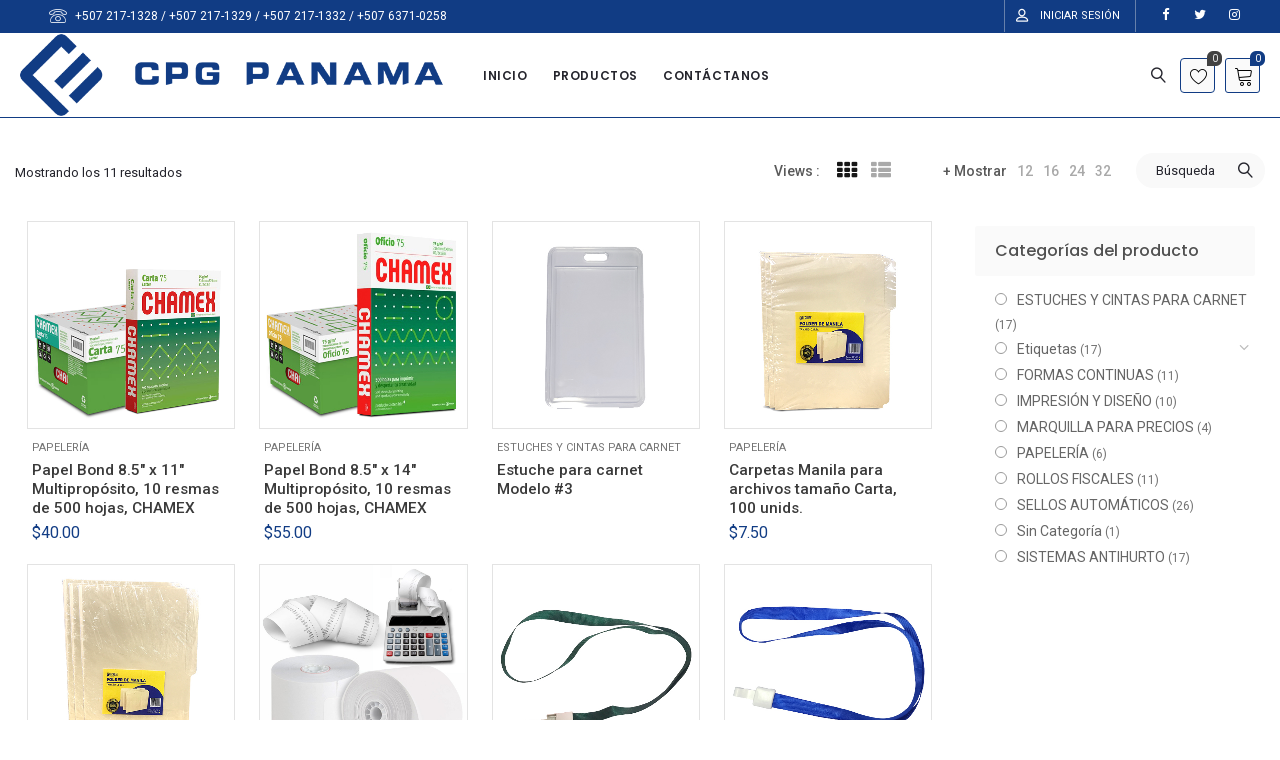

--- FILE ---
content_type: text/html; charset=UTF-8
request_url: https://www.cpgpanama.com/etiqueta-producto/bond/
body_size: 20830
content:
<!DOCTYPE html>
<html lang="es">
<head>
		<meta charset="UTF-8" />
	<meta name="viewport" content="width=device-width, initial-scale=1.0, maximum-scale=1,user-scalable=0" />
	<meta name="theme-color" content="rgba(17,60,132,1)">
		
					  
								<link rel="shortcut icon" href="https://www.cpgpanama.com/wp-content/uploads/2022/03/cpg_favicon.png"  />
				
			
							<script>document.documentElement.className = document.documentElement.className + ' yes-js js_active js'</script>
				<title>Bond &#8211; CPG Panam&aacute; Distribuidoras de papeler&iacute;a en Panam&aacute;</title>
<meta name='robots' content='max-image-preview:large' />
<link rel='dns-prefetch' href='//fonts.googleapis.com' />
<link rel="alternate" type="application/rss+xml" title="CPG Panam&aacute; Distribuidoras de papeler&iacute;a en Panam&aacute; &raquo; Feed" href="https://www.cpgpanama.com/feed/" />
<link rel="alternate" type="application/rss+xml" title="CPG Panam&aacute; Distribuidoras de papeler&iacute;a en Panam&aacute; &raquo; Feed de los comentarios" href="https://www.cpgpanama.com/comments/feed/" />
<link rel="alternate" type="application/rss+xml" title="CPG Panam&aacute; Distribuidoras de papeler&iacute;a en Panam&aacute; &raquo; Bond Etiqueta Feed" href="https://www.cpgpanama.com/etiqueta-producto/bond/feed/" />
<link rel='stylesheet' id='yith-wcwl-main-css' href='https://www.cpgpanama.com/wp-content/plugins/yith-woocommerce-wishlist/assets/css/style.css?ver=3.12.0' type='text/css' media='all' />
<style id='yith-wcwl-main-inline-css' type='text/css'>
.yith-wcwl-share li a{color: #FFFFFF;}.yith-wcwl-share li a:hover{color: #FFFFFF;}.yith-wcwl-share a.facebook{background: #39599E; background-color: #39599E;}.yith-wcwl-share a.facebook:hover{background: #595A5A; background-color: #595A5A;}.yith-wcwl-share a.twitter{background: #45AFE2; background-color: #45AFE2;}.yith-wcwl-share a.twitter:hover{background: #595A5A; background-color: #595A5A;}.yith-wcwl-share a.pinterest{background: #AB2E31; background-color: #AB2E31;}.yith-wcwl-share a.pinterest:hover{background: #595A5A; background-color: #595A5A;}.yith-wcwl-share a.email{background: #FBB102; background-color: #FBB102;}.yith-wcwl-share a.email:hover{background: #595A5A; background-color: #595A5A;}.yith-wcwl-share a.whatsapp{background: #00A901; background-color: #00A901;}.yith-wcwl-share a.whatsapp:hover{background: #595A5A; background-color: #595A5A;}
</style>
<link rel='stylesheet' id='classic-theme-styles-css' href='https://www.cpgpanama.com/wp-includes/css/classic-themes.min.css?ver=1' type='text/css' media='all' />
<style id='global-styles-inline-css' type='text/css'>
body{--wp--preset--color--black: #000000;--wp--preset--color--cyan-bluish-gray: #abb8c3;--wp--preset--color--white: #ffffff;--wp--preset--color--pale-pink: #f78da7;--wp--preset--color--vivid-red: #cf2e2e;--wp--preset--color--luminous-vivid-orange: #ff6900;--wp--preset--color--luminous-vivid-amber: #fcb900;--wp--preset--color--light-green-cyan: #7bdcb5;--wp--preset--color--vivid-green-cyan: #00d084;--wp--preset--color--pale-cyan-blue: #8ed1fc;--wp--preset--color--vivid-cyan-blue: #0693e3;--wp--preset--color--vivid-purple: #9b51e0;--wp--preset--gradient--vivid-cyan-blue-to-vivid-purple: linear-gradient(135deg,rgba(6,147,227,1) 0%,rgb(155,81,224) 100%);--wp--preset--gradient--light-green-cyan-to-vivid-green-cyan: linear-gradient(135deg,rgb(122,220,180) 0%,rgb(0,208,130) 100%);--wp--preset--gradient--luminous-vivid-amber-to-luminous-vivid-orange: linear-gradient(135deg,rgba(252,185,0,1) 0%,rgba(255,105,0,1) 100%);--wp--preset--gradient--luminous-vivid-orange-to-vivid-red: linear-gradient(135deg,rgba(255,105,0,1) 0%,rgb(207,46,46) 100%);--wp--preset--gradient--very-light-gray-to-cyan-bluish-gray: linear-gradient(135deg,rgb(238,238,238) 0%,rgb(169,184,195) 100%);--wp--preset--gradient--cool-to-warm-spectrum: linear-gradient(135deg,rgb(74,234,220) 0%,rgb(151,120,209) 20%,rgb(207,42,186) 40%,rgb(238,44,130) 60%,rgb(251,105,98) 80%,rgb(254,248,76) 100%);--wp--preset--gradient--blush-light-purple: linear-gradient(135deg,rgb(255,206,236) 0%,rgb(152,150,240) 100%);--wp--preset--gradient--blush-bordeaux: linear-gradient(135deg,rgb(254,205,165) 0%,rgb(254,45,45) 50%,rgb(107,0,62) 100%);--wp--preset--gradient--luminous-dusk: linear-gradient(135deg,rgb(255,203,112) 0%,rgb(199,81,192) 50%,rgb(65,88,208) 100%);--wp--preset--gradient--pale-ocean: linear-gradient(135deg,rgb(255,245,203) 0%,rgb(182,227,212) 50%,rgb(51,167,181) 100%);--wp--preset--gradient--electric-grass: linear-gradient(135deg,rgb(202,248,128) 0%,rgb(113,206,126) 100%);--wp--preset--gradient--midnight: linear-gradient(135deg,rgb(2,3,129) 0%,rgb(40,116,252) 100%);--wp--preset--duotone--dark-grayscale: url('#wp-duotone-dark-grayscale');--wp--preset--duotone--grayscale: url('#wp-duotone-grayscale');--wp--preset--duotone--purple-yellow: url('#wp-duotone-purple-yellow');--wp--preset--duotone--blue-red: url('#wp-duotone-blue-red');--wp--preset--duotone--midnight: url('#wp-duotone-midnight');--wp--preset--duotone--magenta-yellow: url('#wp-duotone-magenta-yellow');--wp--preset--duotone--purple-green: url('#wp-duotone-purple-green');--wp--preset--duotone--blue-orange: url('#wp-duotone-blue-orange');--wp--preset--font-size--small: 13px;--wp--preset--font-size--medium: 20px;--wp--preset--font-size--large: 36px;--wp--preset--font-size--x-large: 42px;--wp--preset--spacing--20: 0.44rem;--wp--preset--spacing--30: 0.67rem;--wp--preset--spacing--40: 1rem;--wp--preset--spacing--50: 1.5rem;--wp--preset--spacing--60: 2.25rem;--wp--preset--spacing--70: 3.38rem;--wp--preset--spacing--80: 5.06rem;}:where(.is-layout-flex){gap: 0.5em;}body .is-layout-flow > .alignleft{float: left;margin-inline-start: 0;margin-inline-end: 2em;}body .is-layout-flow > .alignright{float: right;margin-inline-start: 2em;margin-inline-end: 0;}body .is-layout-flow > .aligncenter{margin-left: auto !important;margin-right: auto !important;}body .is-layout-constrained > .alignleft{float: left;margin-inline-start: 0;margin-inline-end: 2em;}body .is-layout-constrained > .alignright{float: right;margin-inline-start: 2em;margin-inline-end: 0;}body .is-layout-constrained > .aligncenter{margin-left: auto !important;margin-right: auto !important;}body .is-layout-constrained > :where(:not(.alignleft):not(.alignright):not(.alignfull)){max-width: var(--wp--style--global--content-size);margin-left: auto !important;margin-right: auto !important;}body .is-layout-constrained > .alignwide{max-width: var(--wp--style--global--wide-size);}body .is-layout-flex{display: flex;}body .is-layout-flex{flex-wrap: wrap;align-items: center;}body .is-layout-flex > *{margin: 0;}:where(.wp-block-columns.is-layout-flex){gap: 2em;}.has-black-color{color: var(--wp--preset--color--black) !important;}.has-cyan-bluish-gray-color{color: var(--wp--preset--color--cyan-bluish-gray) !important;}.has-white-color{color: var(--wp--preset--color--white) !important;}.has-pale-pink-color{color: var(--wp--preset--color--pale-pink) !important;}.has-vivid-red-color{color: var(--wp--preset--color--vivid-red) !important;}.has-luminous-vivid-orange-color{color: var(--wp--preset--color--luminous-vivid-orange) !important;}.has-luminous-vivid-amber-color{color: var(--wp--preset--color--luminous-vivid-amber) !important;}.has-light-green-cyan-color{color: var(--wp--preset--color--light-green-cyan) !important;}.has-vivid-green-cyan-color{color: var(--wp--preset--color--vivid-green-cyan) !important;}.has-pale-cyan-blue-color{color: var(--wp--preset--color--pale-cyan-blue) !important;}.has-vivid-cyan-blue-color{color: var(--wp--preset--color--vivid-cyan-blue) !important;}.has-vivid-purple-color{color: var(--wp--preset--color--vivid-purple) !important;}.has-black-background-color{background-color: var(--wp--preset--color--black) !important;}.has-cyan-bluish-gray-background-color{background-color: var(--wp--preset--color--cyan-bluish-gray) !important;}.has-white-background-color{background-color: var(--wp--preset--color--white) !important;}.has-pale-pink-background-color{background-color: var(--wp--preset--color--pale-pink) !important;}.has-vivid-red-background-color{background-color: var(--wp--preset--color--vivid-red) !important;}.has-luminous-vivid-orange-background-color{background-color: var(--wp--preset--color--luminous-vivid-orange) !important;}.has-luminous-vivid-amber-background-color{background-color: var(--wp--preset--color--luminous-vivid-amber) !important;}.has-light-green-cyan-background-color{background-color: var(--wp--preset--color--light-green-cyan) !important;}.has-vivid-green-cyan-background-color{background-color: var(--wp--preset--color--vivid-green-cyan) !important;}.has-pale-cyan-blue-background-color{background-color: var(--wp--preset--color--pale-cyan-blue) !important;}.has-vivid-cyan-blue-background-color{background-color: var(--wp--preset--color--vivid-cyan-blue) !important;}.has-vivid-purple-background-color{background-color: var(--wp--preset--color--vivid-purple) !important;}.has-black-border-color{border-color: var(--wp--preset--color--black) !important;}.has-cyan-bluish-gray-border-color{border-color: var(--wp--preset--color--cyan-bluish-gray) !important;}.has-white-border-color{border-color: var(--wp--preset--color--white) !important;}.has-pale-pink-border-color{border-color: var(--wp--preset--color--pale-pink) !important;}.has-vivid-red-border-color{border-color: var(--wp--preset--color--vivid-red) !important;}.has-luminous-vivid-orange-border-color{border-color: var(--wp--preset--color--luminous-vivid-orange) !important;}.has-luminous-vivid-amber-border-color{border-color: var(--wp--preset--color--luminous-vivid-amber) !important;}.has-light-green-cyan-border-color{border-color: var(--wp--preset--color--light-green-cyan) !important;}.has-vivid-green-cyan-border-color{border-color: var(--wp--preset--color--vivid-green-cyan) !important;}.has-pale-cyan-blue-border-color{border-color: var(--wp--preset--color--pale-cyan-blue) !important;}.has-vivid-cyan-blue-border-color{border-color: var(--wp--preset--color--vivid-cyan-blue) !important;}.has-vivid-purple-border-color{border-color: var(--wp--preset--color--vivid-purple) !important;}.has-vivid-cyan-blue-to-vivid-purple-gradient-background{background: var(--wp--preset--gradient--vivid-cyan-blue-to-vivid-purple) !important;}.has-light-green-cyan-to-vivid-green-cyan-gradient-background{background: var(--wp--preset--gradient--light-green-cyan-to-vivid-green-cyan) !important;}.has-luminous-vivid-amber-to-luminous-vivid-orange-gradient-background{background: var(--wp--preset--gradient--luminous-vivid-amber-to-luminous-vivid-orange) !important;}.has-luminous-vivid-orange-to-vivid-red-gradient-background{background: var(--wp--preset--gradient--luminous-vivid-orange-to-vivid-red) !important;}.has-very-light-gray-to-cyan-bluish-gray-gradient-background{background: var(--wp--preset--gradient--very-light-gray-to-cyan-bluish-gray) !important;}.has-cool-to-warm-spectrum-gradient-background{background: var(--wp--preset--gradient--cool-to-warm-spectrum) !important;}.has-blush-light-purple-gradient-background{background: var(--wp--preset--gradient--blush-light-purple) !important;}.has-blush-bordeaux-gradient-background{background: var(--wp--preset--gradient--blush-bordeaux) !important;}.has-luminous-dusk-gradient-background{background: var(--wp--preset--gradient--luminous-dusk) !important;}.has-pale-ocean-gradient-background{background: var(--wp--preset--gradient--pale-ocean) !important;}.has-electric-grass-gradient-background{background: var(--wp--preset--gradient--electric-grass) !important;}.has-midnight-gradient-background{background: var(--wp--preset--gradient--midnight) !important;}.has-small-font-size{font-size: var(--wp--preset--font-size--small) !important;}.has-medium-font-size{font-size: var(--wp--preset--font-size--medium) !important;}.has-large-font-size{font-size: var(--wp--preset--font-size--large) !important;}.has-x-large-font-size{font-size: var(--wp--preset--font-size--x-large) !important;}
.wp-block-navigation a:where(:not(.wp-element-button)){color: inherit;}
:where(.wp-block-columns.is-layout-flex){gap: 2em;}
.wp-block-pullquote{font-size: 1.5em;line-height: 1.6;}
</style>
<link rel='stylesheet' id='woocommerce-layout-css' href='https://www.cpgpanama.com/wp-content/plugins/woocommerce/assets/css/woocommerce-layout.css?ver=6.8.0' type='text/css' media='all' />
<link rel='stylesheet' id='woocommerce-smallscreen-css' href='https://www.cpgpanama.com/wp-content/plugins/woocommerce/assets/css/woocommerce-smallscreen.css?ver=6.8.0' type='text/css' media='only screen and (max-width: 768px)' />
<link rel='stylesheet' id='woocommerce-general-css' href='https://www.cpgpanama.com/wp-content/plugins/woocommerce/assets/css/woocommerce.css?ver=6.8.0' type='text/css' media='all' />
<style id='woocommerce-inline-inline-css' type='text/css'>
.woocommerce form .form-row .required { visibility: visible; }
</style>
<link rel='stylesheet' id='yappy_bg_para_woocommerce_wp_style-css' href='https://www.cpgpanama.com/wp-content/plugins/yappy-bg-para-woocommerce//assets/wp_bg-payment.css?ver=6.1.9' type='text/css' media='all' />
<link rel='stylesheet' id='kite-custom-google-fonts-css' href='https://fonts.googleapis.com/css?family=Lato%3A300%2C400&#038;ver=6.1.9' type='text/css' media='all' />
<link rel='stylesheet' id='icomoon-css' href='https://www.cpgpanama.com/wp-content/themes/pinkmart/assets/css/icomoon.min.css?ver=3.5.5' type='text/css' media='all' />
<link rel='stylesheet' id='swiper-css' href='https://www.cpgpanama.com/wp-content/themes/pinkmart/assets/css/swiper.min.css?ver=4.5.3' type='text/css' media='all' />
<link rel='stylesheet' id='lightgallery-css' href='https://www.cpgpanama.com/wp-content/themes/pinkmart/assets/css/lightGallery.min.css?ver=1.2.22' type='text/css' media='all' />
<link rel='stylesheet' id='isotope-css' href='https://www.cpgpanama.com/wp-content/themes/pinkmart/assets/css/isotope.min.css?ver=3.0.6' type='text/css' media='all' />
<link rel='stylesheet' id='mediaelement-css' href='https://www.cpgpanama.com/wp-includes/js/mediaelement/mediaelementplayer-legacy.min.css?ver=4.2.17' type='text/css' media='all' />
<link rel='stylesheet' id='kite-fonts-css' href='//fonts.googleapis.com/css?family=Poppins%3A300%2C400%2C500%2C600%2C700%7CRoboto%3A300%2C400%2C500%2C600%2C700&#038;ver=6.1.9' type='text/css' media='all' />
<link rel='stylesheet' id='kite-all-styles-css' href='https://www.cpgpanama.com/wp-content/themes/pinkmart/assets/css/kite/all-styles.css?ver=3.5.5' type='text/css' media='all' />
<link rel='stylesheet' id='kite-all-wc-styles-css' href='https://www.cpgpanama.com/wp-content/themes/pinkmart/assets/css/kite/all-wc-styles.css?ver=3.5.5' type='text/css' media='all' />
<link rel='stylesheet' id='kite-responsive-css' href='https://www.cpgpanama.com/wp-content/themes/pinkmart/assets/css/kite/responsive.css?ver=3.5.5' type='text/css' media='all' />
<style id='kite-inline-styles-inline-css' type='text/css'>
:root {
		--kite-primary-font : Poppins;

		--kite-secondary-font : Roboto;

		--kite-nav-font : Poppins;
	
		--kite-primary-color : rgba(17,60,132,1);
	--kite-secondary-color : rgba(17,60,132,1);
	--kite-accent-color : rgba(17,60,132,1);
	--kite-notice-price-color:  rgba(49,207,22,1);
		
}

/* cart bg color */
header.type0 .widget.widget_woocommerce-dropdown-cart,
header.type9 .widget.widget_woocommerce-dropdown-cart ,
header.type1 .widget.widget_woocommerce-dropdown-cart ,
header.type2_3 .widget.widget_woocommerce-dropdown-cart ,
header.type4_5_6 .widget.widget_woocommerce-dropdown-cart,
.humburger_menu_area .widget.widget_woocommerce-dropdown-cart,
header.type0 .topbar_wishlist,
header.type9 .topbar_wishlist ,
header.type1 .topbar_wishlist ,
header.type2_3 .topbar_wishlist ,
header.type4_5_6 .topbar_wishlist,
header.type10 .humburger-wrap-forbuttons .topbar_wishlist,
header.type10 .humburger-wrap-forbuttons .widget.widget_woocommerce-dropdown-cart
 {
	background-color: rgba(0,0,0,0.02) !important;
}

/* Menu */
aside.vertical_menu_area {
	background-color: rgba(241,242,246,1);
}

.vertical_menu_enabled .vertical_background_image {
	opacity: 0.3;
}

#menubgcolor {
	background-color: rgba(241,242,246,1);
}
.menu-toggle .togglelines,
.menu-toggle .togglelines:after,
.menu-toggle .togglelines:before
{
	background-color: rgba(37,37,45,1) ;
}
.menu-toggle
{
	background-color: rgba(250,250,250,1) ;
	border-color: rgba(250,250,250,1) ;
}
/* background image in vertical menu opacity */
.vertical_menu_enabled #menubgcolor {
	opacity: 0.3;
}

#kt-header #headerfirststate,#kt-header #mobile-header,#kt-header #mobile-header_secondstate {
	border-bottom-color: rgba(17,60,132,1);
}

header #headerfirststate .widget.widget_woocommerce-dropdown-cart,
header #headerfirststate .topbar_wishlist {
	border-color: rgba(17,60,132,1) !important;
}

#kt-header #headersecondstate {
	border-bottom: 1px solid rgba(5,120,147,0);
}

header  #headersecondstate .topbar_wishlist,
header #headersecondstate .widget.widget_woocommerce-dropdown-cart {
	border: 1px solid rgba(5,120,147,0) !important;
}
header.underline-hover #headersecondstate .navigation > ul > li:hover > a,
header.underline-hover #headersecondstate .navigation li.active > a,
header.underline-hover #headersecondstate .navigation > ul > li.current_page_item > a,
header.underline-hover #headersecondstate .navigation > ul > li.current-menu-ancestor > a,
header.fillhover #headersecondstate .navigation > ul > li:hover > a span,
header.fillhover #headersecondstate .navigation li.active > a span,
header.fillhover #headersecondstate .navigation > ul > li.current_page_item > a span ,
header.fillhover #headersecondstate .navigation > ul > li.current-menu-ancestor > a span ,
header.borderhover #headersecondstate .navigation > ul > li:hover > a span,
header.borderhover #headersecondstate .navigation > ul > li.current_page_item > a span,
header.borderhover #headersecondstate .navigation > ul > li.current-menu-ancestor > a span {
	color: rgba(0,0,0,1);
}
header.underline-hover #headerfirststate .navigation > ul > li:hover > a,
header.underline-hover #headerfirststate .navigation > ul > li.active > a,
header.underline-hover #headerfirststate .navigation > ul > li.current_page_item > a,
header.underline-hover #headerfirststate .navigation > ul > li.current-menu-ancestor > a,
header.fillhover #headerfirststate .navigation:not(.catmenu) > ul > li:hover > a span,
.humburger_menu_enabled .humburger_menu_area .menu_vertical.fillhover .vertical_menu_navigation li:hover a,
.menu_vertical.fillhover .vertical_menu_navigation li a:hover ,
header.fillhover #headerfirststate .navigation li.active > a span,
header.fillhover #headerfirststate .navigation > ul > li.current_page_item > a span ,
header.fillhover #headerfirststate .navigation > ul > li.current-menu-ancestor > a span ,
header.borderhover #headerfirststate .navigation:not(.catmenu) > ul > li:hover > a span,
header.borderhover #headerfirststate .navigation:not(.catmenu) > ul > li.active > a span,
header.borderhover #headerfirststate .navigation:not(.catmenu) > ul > li.current_page_item > a span,
header.borderhover #headerfirststate .navigation:not(.catmenu) > ul > li.current-menu-ancestor > a span {
	color: rgba(17,60,132,1);
}
header.underline-hover #headersecondstate .navigation ul > li hr {  
	background-color:  rgba(0,0,0,1);
}
header.underline-hover #headerfirststate .navigation:not(.catmenu) ul > li hr {  
	background-color:  rgba(17,60,132,1);
}
/* Submenu */

header .navigation li div.menu-item-wrapper,
header .navigation li ul {
	background-color : rgba(255,255,255,1);
}


header .navigation li.mega-menu-parent > .menu-item-wrapper > ul > li.special-last-child > ul > li:last-of-type:before, header .navigation li li > a,
#kt-header.type0 .navigation.catmenu li li > a {
	color : rgba(37,37,45,1);
}

header .navigation > ul > li:not(.mega-menu-parent) li.menu-item-has-children:before,
header .navigation > ul > li:not(.mega-menu-parent) li.menu-item-has-children:after {
	background : rgba(37,37,45,1);
}

header.submenu_underlined .navigation ul li li > a span:not(.icon) span.menu_title:before {
	background-color : rgba(37,37,45,1);
}


header .navigation li.mega-menu-parent div > ul > li.menu-item-has-children > a,
header .navigation li.mega-menu-parent div > ul > li:not(.menu-item-has-children) > a,
#kt-header.type0 .navigation.catmenu li.mega-menu-parent div > ul > li.menu-item-has-children > a {
	color : rgba(119,119,119,1);
}

header.submenu_underlined .navigation li li > a:before,
header .navigation li.mega-menu-parent li ul li.bottom-line:before,
header .navigation li.mega-menu-parent div > ul > li.menu-item-has-children > a:after {
	background-color : rgba(119,119,119,1);
}

header .search-button, aside.vertical_menu_area .search-button ,
header .navigation > ul > li > a , .vertical_menu_enabled .vertical_menu_area .vertical_menu_navigation li a {
	color: rgba(37,37,45,1);
}
.vertical_menu_enabled .vertical_menu_area .vertical_menu_navigation li a:hover,
.vertical_menu_enabled .vertical_menu_area .vertical_menu_navigation li.active a.mp-back ,
.vertical_menu_enabled .vertical_menu_area .vertical_menu_navigation li.active > a {
	color: rgba(0,0,0,1) !important;
}
#headerfirststate .menubgcolor,
#mobile-header, #mobile-header_secondstate
{
	background-color: rgba(241,242,246,0);
}
.vertical_menu_enabled .vertical_menu_area .vertical_menu_navigation li:hover,
.vertical_menu_enabled .vertical_menu_area .vertical_menu_navigation li.active {
	background-color: rgba(232,232,232,1) !important;
}
header .navigation > ul > li .spanhover{ 
	background-color:rgba(232,232,232,1);
}
header .navigation > ul > li:hover .spanhover { 
	background-color:rgba(232,232,232,1) !important;
}
header.borderhover .navigation:not(.catmenu) > ul > li > a:before,
header.borderhover .navigation:not(.catmenu) > ul > li.active > a:before,
header.borderhover .navigation:not(.catmenu) > ul > li.current_page_item > a:before,
header.borderhover .navigation:not(.catmenu) > ul > li.current-menu-ancestor > a:before {
	background-color:rgba(232,232,232,1);
}
.humburger_menu_enabled .humburger_menu_area .vertical_menu_navigation a,
#headerfirststate .search-button,
#headerfirststate .navigation > ul > li > a {
	color: rgba(37,37,45,1);
}
 
header #headerfirststate .navigation > ul > li .spanhover  {
	background-color:rgba(17,60,132,1) !important;
}

header.borderhover #headerfirststate .navigation:not(.catmenu) > ul > li > a:before,
header.borderhover #headerfirststate .navigation:not(.catmenu) > ul > li.active > a:before,
header.borderhover #headerfirststate .navigation:not(.catmenu) > ul > li.current_page_item > a:before,
header.borderhover #headerfirststate .navigation:not(.catmenu) > ul > li.current-menu-ancestor > a:before {
	background-color:rgba(17,60,132,1);
}

 
.humburger_menu_enabled .humburger_menu_area .vertical_menu_navigation li.current-menu-ancestor .current-menu-item > a,
.humburger_menu_enabled .humburger_menu_area .vertical_menu_navigation li  > a:hover  {
	color:rgba(0,0,0,1) !important;
}
.humburger_menu_enabled .humburger_menu_area .vertical_menu_navigation li  > a:after{
	background-color:rgba(0,0,0,1);
}

/* Anchor */
a{ color:rgba(17,60,132,1); }
a.cat_link:hover{ color:rgba(17,60,132,1); }
a:hover{ color:rgba(17,60,132,1); }

/* Text Selection */
::-moz-selection { background: rgba(17,60,132,1); /* Firefox */ }
::selection { background: rgba(17,60,132,1); /* Safari */ }


.product.woocommerce.add_to_cart_inline a.added_to_cart,
#kt-modal.shown a[rel="next"]:hover,
#kt-modal.shown a[rel="prev"]:hover,
.widget.widget_woocommerce-wishlist a span.wishlist_items_number,
.woocommerce.single-product .nice-select ul.list li:first-child:hover,
#prev-product a[rel="next"]:hover,
#next-product a[rel="prev"]:hover,
.progress_bar .progressbar_percent:after,
.progress_bar .progressbar_percent,
.touchevents #comment-text .button.button-large,
#comment-text .button.button-large:hover,
.touchevents .woocommerce #commentform .button.button-large,
.woocommerce #commentform .button.button-large:hover,
.tabletblog .moretag:hover,
.custom-title .shape-container .hover-line,
.lazy-load-hover-container:before,
.lazy-load-hover-container:after,
.widget.widget_woocommerce-dropdown-cart li .qbutton.chckoutbtn,
.woocommerce button.button.alt,
.widget-area .product-categories li.cat-item.current-cat > a:before,
.galleryexternallink,
.page-load-status .view-more-button,
.buttonwrapper .kt_button:hover,
.widget_layered_nav_filters button.clearfilters ,
#header.shoppage .cats-toggle:hover:after,
#header.shoppage .cats-toggle:hover:before,
#mobilenavbar .navicons .shop-cart-icon .cartcontentscount,
form#commentform .kt_button:hover,
.not_found_page .search-form form .searchicon:hover ,
.wp-block-button__link:hover,
#wp-calendar td:not(.pad):not(#prev):not(#next):hover,
#wp-calendar td#prev a:hover,
#wp-calendar td#next a:hover,
.not_found_page div#search_box div.widget_area_display.searchicon span:hover,
.no-result-search-box input[type="submit"]:hover,
.cblog .post-categories a:hover,
.nice-select .option:hover,
.woocommerce .woocommerce-address-fields button.button:hover,
.woocommerce .woocommerce-orders-table__cell a.button:hover,
.woocommerce .return-to-shop .button.wc-backward:hover,
table.compare-list .add-to-cart td a:hover,
.sidebar .widget_shopping_cart_content a.checkout.wc-forward.button,
.widget_shopping_cart_content a.wc-forward.button,
.nice-select .option:hover,
.wpb_toggle.wpb_toggle_title_active:after, 
#content h4.wpb_toggle.wpb_toggle_title_active:after,
.togglesidebar.cart-sidebar-container .cart-bottom-box .buttons a.checkout,
.woocommerce div.products.list_view div.product .addtocartbutton,
.woocommerce .progress-fill,
.toggle-sidebar-category-menu .mobile-menu-close-button,
.select2-container--default .select2-results__option--highlighted[aria-selected], 
.select2-container--default .select2-results__option--highlighted[data-selected],
.widget_price_filter .price_slider_amount .button,
.swiper-pagination-bullet-active{
	background-color: rgba(17,60,132,1) !important;
}

header .logo-title h5,
.project-detail li:last-child .project-subtitle a:hover,
.star-rating span, .star-rating span,
.widget-area .product-categories li.current-cat > a,
.widget-area .product-subcategories li.current-cat > a,
table.compare-list .price td .amount,
div.product .product-buttons .compare.button:hover:before,
table.compare-list td ins .amount,
table.compare-list .stock td span,
.widget_ranged_price_filter li.current ,.widget_ranged_price_filter li.current a,
.widget_order_by_filter li.current, .widget_order_by_filter li.current a,
.woocommerce .widget_shopping_cart .total .amount, .woocommerce.widget_shopping_cart .total .amount,
.woocommerce ul.cart_list li .quantity, .woocommerce ul.product_list_widget li .quantity,
ul.cart_list li .amount, .woocommerce ul.cart_list li .amount, ul.product_list_widget li .amount,.woocommerce ul.product_list_widget li .amount,
.woocommerce form .form-row .required,
.woocommerce table.shop_table tfoot td, 
#pdetail .social_links_list i.icon-facebook:hover ,
#respond-wrap  .graylabel.inputfocus , #respond .graylabel.inputfocus , #review_form .graylabel.inputfocus,
#respond-wrap .label.inputfocus , #respond .label.inputfocus , #review_form  .label.inputfocus,
.search-item .count,
.pagenavigation .more-link-arrow:hover,
.sticky .accordion_box10 .blogtitle , .sticky .accordion_box2 .accordion_title,
.lightstyle #portfolisingle .like .jm-post-like.kt-icon:before,
#portfolisingle .like .jm-post-like.liked.kt-icon:before,
#portfolisingle .like a.jm-post-like.kt-icon:hover:before,
.postphoto .like .jm-post-like.liked.kt-icon:before,
.isotope.lightstyle .postphoto .like .jm-post-like.liked.kt-icon:before,
#pdetail span.icon-icons2:hover,
.togglesidebar.cart-sidebar-container .cart-bottom-box .total .amount,
.navigation-mobile a:hover,
.widget_product_tag_cloud.collapse .show_more_tags:hover,
.widget_product_tag_cloud.collapse .show_more_tags:hover:before,
.widget_layered_nav.widget.collapse .show_more_items:hover,
.widget_layered_nav.widget.collapse .show_more_items:hover:before,
.widget_product_categories.collapse .show_more_items:hover,
.widget_product_categories.collapse .show_more_items:hover:before,
.widget_product_categories .cats-toggle:hover,
.vertical_menu_navigation .cats-toggle:hover,
.vertical_menu_navigation .cats-toggle.toggle-active,
.widget_product_categories .cats-toggle.toggle-active,
.footer-widgetized .product-categories li.current-cat > a,
form.woocommerce-currency-switcher-form .dd-option .dd-option-text:hover,
.kt_button.link_style:hover ,
#header.shoppage ul.cat-display li a:hover .product-category,
#kt-modal.sort-modal #modal-content ul.list li.current ,
.widget-area .widget_categories li a:hover,
.widget-area .widget_pages li a:hover,
.widget-area .widget_rss .rsswidget:hover,
.widget-area .widget_nav_menu li a:hover,
.widget-area .widget_meta li:hover,
.widget-area .widget_meta li a:hover,
.widget-area .widget_recent_comments li a:hover,
.widget-area .widget_recent_entries li a:hover,
.elementor-widget-wp-widget-recent-posts li a:hover,
.widget-area .widget_archive li:hover a,
#pdetail .nav_box .nav:hover .posttitle,
.cblog h2.post-title a:hover, 
.cblog h2.post-title:hover,
.cblog span.post-author a:hover,
.cblog span.post-comments a:hover,
.elementor-widget-kite-theme-select .option:hover a,
.elementor-widget-kite-theme-select .option:hover .element-icon
{
	color: rgba(17,60,132,1);
}


#header.shoppage ul.cat-display-image div.product-category a:hover h2,
#header.shoppage ul.cat-display-image li.product-category a:hover h2,
.woocommerce table.shop_table td.product-subtotal span,
.product-buttons .shop_wishlist_button.wishlist-link:before,
.woocommerce.wc-shortcode .single_deal_count_down_timer .countdown-timer .time-block .seconds,
.countdown-timer.secondstyle .time-block span.number.seconds,
.woocommerce nav.woocommerce-pagination ul li a span , .woocommerce nav.woocommerce-pagination ul li span.current,
.woocommerce nav.woocommerce-pagination ul li:hover a, .woocommerce nav.woocommerce-pagination ul li:hover span,
.woocommerce p.stars.selected a:not(.active):before,
.woocommerce p.stars.selected a.active:before, .woocommerce p.stars:hover a:before,
.woocommerce .woocommerce-breadcrumb a:hover,
.page-breadcrumb .woocommerce-breadcrumb a:hover,
.category-menu-container .allcats,
.wpb_toggle.wpb_toggle_title_active .title,
.vc_tta-tab.vc_active a span,
.vc_tta-tab:hover a span,
.vc_tta-tab:hover .vc_tta-icon,
.vc_tta-tab.vc_active .vc_tta-icon,
.vc_tta-accordion .vc_tta-panel:hover span.vc_tta-title-text:after,
.vc_tta-accordion .vc_tta-panel.vc_active span.vc_tta-title-text:after,
.vc_tta-accordion .vc_tta-panel:hover .vc_tta-icon,
.vc_tta-accordion .vc_tta-panel:hover  span.vc_tta-title-text,
.vc_tta-accordion .vc_tta-panel.vc_active .vc_tta-icon ,
.vc_tta-accordion .vc_tta-panel.vc_active  span.vc_tta-title-text,
.yith-wcwl-add-to-wishlist .yith-wcwl-add-button a:hover,
.yith-wcwl-add-to-wishlist .yith-wcwl-wishlistaddedbrowse a:hover,
.yith-wcwl-add-to-wishlist .yith-wcwl-wishlistexistsbrowse a:hover,
.yith-wcwl-wishlistaddedbrowse:before, .yith-wcwl-wishlistexistsbrowse:before,
.yith-wcwl-wishlistaddedbrowse:hover,
.lang-sel ul.lang_link > li:hover a,
#header.shoppage ul.cat-display-sub li.cat-item.current-cat> a,
#header.shoppage ul.cat-display-sub li.cat-item.current-cat-parent> a,
#header.shoppage ul.cat-display-sub li.cat-item .items> a:hover,
#header.shoppage ul.cat-display-sub li ul.children li.cat-item a:hover,
.post-pagination a:hover,.post-pagination span,
.comment-meta .author_name a:hover {
	color: rgba(17,60,132,1)!important;
}

.widget-area .product-categories li.cat-item.current-cat > a:before,
.widget-area .product-categories li.cat-item a:hover:before,
.widget-area .product-categories li.cat-item a:hover:before,
.galleryexternallink,
form#commentform .kt_button:hover,
.buttonwrapper .kt_button:hover, .buttonwrapper .kt_button.transparent:hover,
.is-style-outline .wp-block-button__link:hover,
.not_found_page .search-form form .searchicon:hover {
	border-color:rgba(17,60,132,1);
}

.woocommerce .blockUI.blockOverlay:after,
.woocommerce .loader:after,
table.compare-list .remove td .blockUI.blockOverlay:after,
.woocommerce .yith-woocompare-widget .products-list .blockUI.blockOverlay:after,
.woocommerce #respond input#submit.loading:after,
.woocommerce button.button.loading:after,
.woocommerce input.button.loading:after,
.woocommerce a.button.loading:after,
.wc-loading:after,
.mejs-overlay-loading:after {
	border-right-color : rgba(17,60,132,1);
}

.sticky .blogaccordion .rightBorder {
	border-right-color:rgba(17,60,132,1) !important;
}

.vc_tta-tabs-position-bottom li.vc_tta-tab:hover,
.vc_tta-tabs-position-bottom li.vc_tta-tab.vc_active,
.kt_button.link_style:after{
	border-top-color: rgba(17,60,132,1);
}


#respond-wrap .input-text input:focus,
#respond-wrap .input-textarea textarea:focus ,
#respond .input-text input:focus,
#respond .input-textarea textarea:focus ,
#review_form input:focus,
#review_form  textarea:focus,
.vc_tta-tabs-position-left li.vc_tta-tab.vc_active,
.vc_tta-tabs-position-right li.vc_tta-tab.vc_active,
.vc_tta-tabs-position-top li.vc_tta-tab.vc_active,
.vc_tta-tabs-position-top li.vc_tta-tab.vc_active:hover,
.vc_tta-accordion .vc_tta-panel.vc_active .vc_tta-panel-heading,
.vc_tta-accordion .vc_tta-panel:hover .vc_tta-panel-heading,
.wpb-js-composer .vc_tta.vc_general.vc_tta-accordion .vc_tta-panel.vc_active .vc_tta-panel-heading,
.wpb-js-composer .vc_tta.vc_general.vc_tta-accordion .vc_tta-panel:hover .vc_tta-panel-heading,
.custom-title .shape-container.triangle .shape-line, 
.custom-title .shape-container.triangle .shape-line:after, 
.custom-title .shape-container.triangle .shape-line:before {
	border-bottom-color:rgba(17,60,132,1);
}
.loading-next-page,
.wpb_heading{
	border-left-color : rgba(17,60,132,1);
}

#comment-text .button.button-large:hover,
.touchevents #comment-text .button.button-large,
.touchevents .woocommerce #commentform .button.button-large,
.woocommerce #commentform .button.button-large:hover,
.woocommerce .woocommerce-address-fields button.button:hover,
.woocommerce .woocommerce-orders-table__cell a.button:hover,
.woocommerce .return-to-shop .button.wc-backward:hover,
.woocommerce .widget_layered_nav ul.imagelist li.chosen a img,
.tabletblog .moretag:hover,
.custom-title .shape-container.square .shape-line ,
.custom-title .shape-container.rotated_square .shape-line , 
.custom-title .shape-container.circle .shape-line,
.widget.widget_price_filter .ui-slider .ui-slider-handle {
	border-color:rgba(17,60,132,1)!important;
}



/* topbar */


#topbar,.mobile-topbar  {
	background-color: rgba(17,60,132,1)}

	
#topbar {
	border-bottom-color: rgba(0,0,0,0)}



/* preloader */

#preloader {
	background-color: rgba(239,239,239,1)}



#preloader .ball {
	background:rgba(199,199,199,1);
}

.preloader_circular .path {
	stroke:rgba(199,199,199,1);
}

#preloader-simple .rect {
	stroke:rgba(199,199,199,1);
}

#preloader_box .rect {
	stroke:rgba(199,199,199,1);
}



#preloader_box {
	background: rgba(247,247,247,1)}



.preloader-text {
	color: rgba(0,0,0,1)}


.footer-widgetized .section-container:before {
	background-color: rgba(255,255,255,0.6);
	content : "";
	position:absolute;
	width:100%;
	height:100%;
	top:0;
	left:0;
	z-index:0;
}


.sociallink-shortcode.custom1 a:before{
	background: rgba(167,167,167,1)}

	.sociallink-shortcode.custom2 a:before{
	background: rgba(167,167,167,1)}
	

/* Snap to scroll */
#snap-to-scroll-nav span:after {
	background:rgba(17,60,132,1);
}

.swiper-pagination-bullet-active {
	background: rgba(17,60,132,1) !important;
}

/*######## Style Overrides ########*/

/* WCFM */
#wcfmmp-store .product_per_page_filter {
    display: none;
}

.woocommerce-spmv-ordering{
	display:none
}




/* Category  menu text color */
#kt-header .navigation.catmenu li.whitebgcolor ul.sub-menu   li a {
    color:#fff !important;
}





  @media(max-width:1600px) { 
				body:not(.single-product) .container,
				body.single-product footer.container,
				body:not(.single-product) .elementor-section.elementor-section-boxed > .elementor-container {
					width : 95%;
				} 
			} 
			@media(min-width:1600px) { 
				body:not(.single-product) .container,
				body.single-product footer.container,
				body:not(.single-product) .elementor-section.elementor-section-boxed > .elementor-container {
					width : 100%;
				} 
			}
			body:not(.single-product) .container,
			body.single-product footer.container,
			body:not(.single-product) .elementor-section.elementor-section-boxed > .elementor-container { 
				max-width:1600px !important;
			}	.wrap {
		width: 100%;
	}
	#header-content {
		max-width: 1600px !important;
	}
	.fullwidth .container.title_container  {
		width: 95%;
		max-width: 1600px;
	}

	.vertical_menu_enabled .fullwidth .container.title_container  {
		width: 100%;
	}

	.container.title_container  {
		margin-left:-15px;
	}


	.woocommerce .has-wc-sidebar div.products.shop-5column.fullwidthshop div.product{
		width: 19.994% !important;
	}

	/* Animated text in span12*/
	.fullwidth .wpb_column.vc_column_container.vc_col-sm-12 .animatedtext {
		width: 95%;
		max-width: 1600px;
	}
	.fullwidth .wpb_column.vc_column_container.vc_col-sm-12 .secondtitle{
		left: calc(5% / 2);
	}

	body .container .container { 
		width: 100% !important; 
		max-width: 100% !important;
	}
	@media (max-width: 979px){
		.woocommerce div.product .product-detail-bg + .container, .woocommerce div.product .product-detail-bg > .container {
			width: 100% !important;
		}
	}
	

.woocommerce.widget_products ul.product_list_widget li .star-rating {
	display:none !important;
}

header .search-inputwrapper .searchicon span.icon,
#kt-header .cart-sidebarbtn .cartcontentscount,
.woocommerce.wc-shortcode .progress-bar .progress-fill,
.woocommerce .cart .button.alt.single_add_to_cart_button,
form.wpcf7-form input[type="submit"]:hover,
form.wpcf7-form.style2 input[type="submit"]:hover,
form.wpcf7-form.style3 input[type="submit"],
.woocommerce div.products.infoonclick div.product span.show-hover:before,
.woocommerce .cart .button.alt.single_add_to_cart_button .icon,
.woocommerce div.products div.product:not(.dark) a .icon,
.woocommerce div.products div.product:not(.dark) span.product-button:hover .txt,
.woocommerce div.products.buttonsonhover:not(.list_view) div.product:not(.dark):hover .product-buttons span a:not(.adding):hover:before,
.woocommerce div.products div.product:not(.dark) span.product-button .txt,
.woocommerce div.products.instantshop div.product .quick-view a,
.banner a.kt_button:hover,
.buttonwrapper .kt_button:hover,
.banner a:hover span,
.page-load-status .view-more-button,
.woocommerce div.products.list_view div.product .addtocartbutton .txt,
#mobile-header:not(.kt-elementor-template) .allcats ,
#mobile-header_secondstate .allcats,
header#kt-header .shop-cart-icon .cart-sidebarbtn.widget.widget_woocommerce-dropdown-cart .cart-contents .cartcontentscount,
.search-inputwrapper .searchicon,
.togglesidebar .cartsidebarheader .cartcontentscount,
.togglesidebar.cart-sidebar-container .cart-bottom-box .buttons a.checkout,
.toggle-sidebar-category-menu .mobile-menu-close-button span,
.woocommerce .shop-filter .special-filter .widget.widget_product_categories .nice-select ul.list li:hover a,
.woocommerce .shop-filter .special-filter .widget.widget_product_sorting .nice-select ul.list li:hover a,
.nice-select.orderby ul.list li:hover a,
.cblog .post-categories a:hover,
.kt-header-button .kt-icon-container .kt-badge {
	color: #25252D !important;
}
.toggle-sidebar-category-menu  .mobile-menu-close-button .mobile-menu-icon:before,
.toggle-sidebar-category-menu  .mobile-menu-close-button .mobile-menu-icon:after {
	background-color: #25252D !important;
}

</style>
<script type='text/javascript' src='https://www.cpgpanama.com/wp-includes/js/jquery/jquery.min.js?ver=3.6.1' id='jquery-core-js'></script>
<script type='text/javascript' src='https://www.cpgpanama.com/wp-includes/js/jquery/jquery-migrate.min.js?ver=3.3.2' id='jquery-migrate-js'></script>
<script type='text/javascript' src='https://www.cpgpanama.com/wp-content/plugins/yappy-bg-para-woocommerce//assets/bg-payment.js?ver=6.1.9' id='yappy_bg_para_woocommerce_wp_script-js'></script>
<link rel="https://api.w.org/" href="https://www.cpgpanama.com/wp-json/" /><link rel="alternate" type="application/json" href="https://www.cpgpanama.com/wp-json/wp/v2/product_tag/415" /><link rel="EditURI" type="application/rsd+xml" title="RSD" href="https://www.cpgpanama.com/xmlrpc.php?rsd" />
<link rel="wlwmanifest" type="application/wlwmanifest+xml" href="https://www.cpgpanama.com/wp-includes/wlwmanifest.xml" />
<meta name="generator" content="WordPress 6.1.9" />
<meta name="generator" content="WooCommerce 6.8.0" />
<meta name="generator" content="Redux 4.3.19" />	<noscript><style>.woocommerce-product-gallery{ opacity: 1 !important; }</style></noscript>
	<meta name="generator" content="Powered by WPBakery Page Builder - drag and drop page builder for WordPress."/>
<meta name="generator" content="Powered by Slider Revolution 6.5.25 - responsive, Mobile-Friendly Slider Plugin for WordPress with comfortable drag and drop interface." />
<script type="text/javascript">
                var ajaxurl = "https://www.cpgpanama.com/wp-admin/admin-ajax.php";
              </script><script>function setREVStartSize(e){
			//window.requestAnimationFrame(function() {
				window.RSIW = window.RSIW===undefined ? window.innerWidth : window.RSIW;
				window.RSIH = window.RSIH===undefined ? window.innerHeight : window.RSIH;
				try {
					var pw = document.getElementById(e.c).parentNode.offsetWidth,
						newh;
					pw = pw===0 || isNaN(pw) || (e.l=="fullwidth" || e.layout=="fullwidth") ? window.RSIW : pw;
					e.tabw = e.tabw===undefined ? 0 : parseInt(e.tabw);
					e.thumbw = e.thumbw===undefined ? 0 : parseInt(e.thumbw);
					e.tabh = e.tabh===undefined ? 0 : parseInt(e.tabh);
					e.thumbh = e.thumbh===undefined ? 0 : parseInt(e.thumbh);
					e.tabhide = e.tabhide===undefined ? 0 : parseInt(e.tabhide);
					e.thumbhide = e.thumbhide===undefined ? 0 : parseInt(e.thumbhide);
					e.mh = e.mh===undefined || e.mh=="" || e.mh==="auto" ? 0 : parseInt(e.mh,0);
					if(e.layout==="fullscreen" || e.l==="fullscreen")
						newh = Math.max(e.mh,window.RSIH);
					else{
						e.gw = Array.isArray(e.gw) ? e.gw : [e.gw];
						for (var i in e.rl) if (e.gw[i]===undefined || e.gw[i]===0) e.gw[i] = e.gw[i-1];
						e.gh = e.el===undefined || e.el==="" || (Array.isArray(e.el) && e.el.length==0)? e.gh : e.el;
						e.gh = Array.isArray(e.gh) ? e.gh : [e.gh];
						for (var i in e.rl) if (e.gh[i]===undefined || e.gh[i]===0) e.gh[i] = e.gh[i-1];
											
						var nl = new Array(e.rl.length),
							ix = 0,
							sl;
						e.tabw = e.tabhide>=pw ? 0 : e.tabw;
						e.thumbw = e.thumbhide>=pw ? 0 : e.thumbw;
						e.tabh = e.tabhide>=pw ? 0 : e.tabh;
						e.thumbh = e.thumbhide>=pw ? 0 : e.thumbh;
						for (var i in e.rl) nl[i] = e.rl[i]<window.RSIW ? 0 : e.rl[i];
						sl = nl[0];
						for (var i in nl) if (sl>nl[i] && nl[i]>0) { sl = nl[i]; ix=i;}
						var m = pw>(e.gw[ix]+e.tabw+e.thumbw) ? 1 : (pw-(e.tabw+e.thumbw)) / (e.gw[ix]);
						newh =  (e.gh[ix] * m) + (e.tabh + e.thumbh);
					}
					var el = document.getElementById(e.c);
					if (el!==null && el) el.style.height = newh+"px";
					el = document.getElementById(e.c+"_wrapper");
					if (el!==null && el) {
						el.style.height = newh+"px";
						el.style.display = "block";
					}
				} catch(e){
					console.log("Failure at Presize of Slider:" + e)
				}
			//});
		  };</script>
		<style type="text/css" id="wp-custom-css">
			.special-filter.sort {
    display: none;
}
.joinchat__button {
	background: #51a137;
	bottom: 28px;
}
.joinchat__button:hover {
    background: #2e7218;
    transition: background 1.5s linear;
}

.no_title .vc_tta-tabs-list {
    display: none;
}

.no_title .vc_tta-panels {
    margin-top: -25px !important;
}
	
#footer-widget-6 .social-icons span.icon {
    color: #18955f;
}

#header ul li a {
   
	font-size: 10px;}

#header ul.cat-display, #header ul.cat-display-sub {
   
    display: none !important;
}

#header.shoppage {
   
    min-height: 105px !important;
}

#header-content {
    max-width: 100% !important;
    margin: 15px !important;
}
.afrfqbt_single_page.button.single_add_to_cart_button.alt.product_type_simple.add_to_cart_button {
  width: 118px !important;
}
.woocommerce div.product:not(.pd_top).seperate_rows_wishlist_compare .summary.entry-summary form.cart, .woocommerce div.product:not(.pd_top).seperate_rows_wishlist_compare .summary.entry-summary form.variations_form.cart {
  width: 100% !important;
}

.woocommerce div.products div.product span.product-button {
  text-indent: unset;
 
}

.button.product_type_simple.ajax_add_to_cart {
  top: -45px !important;
	 text-indent: unset;
}

.product-button.product_type_simple {
  overflow: visible !important;
}

.afrfqbt.button.add_to_cart_button.product_type_simple {
  font-family: Poppins,sans-serif !important;
  font-size: 10px !important;
}

.woocommerce div.products:not(.list_view) div.product:hover span:hover a:not(.cat_link), .woocommerce-page div.products div.product:hover span.product-button ~ span:hover a, .woocommerce div.products:not(.list_view) div.product:hover span:hover a:not(.cat_link), .woocommerce div.products:not(.list_view) div.product:hover span:hover a:not(.cat_link){
	
	color:#000 !important;
}

.single_add_to_cart_button.button.alt.product_type_simple.add_to_cart_button.ajax_add_to_cart {
  margin-top: 45px;
}

header .search-inputwrapper .searchicon span.icon, #kt-header .cart-sidebarbtn .cartcontentscount, .woocommerce div.product .summary.entry-summary .progress-bar .progress-fill, .woocommerce.wc-shortcode .progress-bar .progress-fill, .woocommerce .cart .button.alt.single_add_to_cart_button, form.wpcf7-form input[type="submit"]:hover, form.wpcf7-form.style2 input[type="submit"]:hover, form.wpcf7-form.style3 input[type="submit"], .woocommerce div.products.infoonclick div.product span.show-hover::before, .woocommerce .cart .button.alt.single_add_to_cart_button .icon, .woocommerce div.products div.product:not(.dark) a .icon, .woocommerce div.products div.product:not(.dark) span.product-button:hover .txt, .woocommerce div.products.buttonsonhover:not(.list_view) div.product:not(.dark):hover .product-buttons span a:not(.adding):hover::before, .woocommerce div.products div.product:not(.dark) span.product-button .txt, .woocommerce div.products.instantshop div.product .quick-view a, .banner a.kt_button:hover, .buttonwrapper .kt_button:hover, .banner a:hover span, .page-load-status .view-more-button, .woocommerce div.products.list_view div.product .addtocartbutton .txt, #mobile-header .allcats, #mobile-header_secondstate .allcats, header#kt-header .shop-cart-icon .cart-sidebarbtn.widget.widget_woocommerce-dropdown-cart .cart-contents .cartcontentscount, .search-inputwrapper .searchicon, .togglesidebar .cartsidebarheader .cartcontentscount, .togglesidebar.cart-sidebar-container .cart-bottom-box .buttons a.checkout, .toggle-sidebar-category-menu .mobile-menu-close-button span, .woocommerce .shop-filter .special-filter .widget.widget_product_categories .nice-select ul.list li:hover a, .woocommerce .shop-filter .special-filter .widget.widget_product_sorting .nice-select ul.list li:hover a, .nice-select.orderby ul.list li:hover a, .cblog .post-categories a:hover {
  color: #fff !important;
}

.woocommerce div.products.buttonsonhover div.product .product-buttons span .compare::before, .woocommerce div.products.buttonsonhover div.product .product-buttons span a, .woocommerce div.products.buttonsonhover div.product:hover .product-buttons span:hover a:hover {
  color: #fff !important;
}

.woocommerce div.products.buttonsonhover div.product .product-buttons span:not(.product-button):not(:hover) a {
  background-color: #113c84 !important;
}

.elementor-heading-title {
  color: #113c84 !important;
}

.onsale, .woocommerce div.products div.product .onsale {
  background-color: #113c84  !important;
 
}

#header h1 {
  color: #113c84 !important;
 
}
		</style>
		<noscript><style> .wpb_animate_when_almost_visible { opacity: 1; }</style></noscript>	</head>

<body class="archive tax-product_tag term-bond term-415 theme-pinkmart woocommerce woocommerce-page woocommerce-no-js fade wishlist-enable compare-enable has-topbar wpb-js-composer js-comp-ver-6.9.0 vc_responsive elementor-default elementor-kit-3266" data-pageid="6881" style="" >
	<svg xmlns="http://www.w3.org/2000/svg" viewBox="0 0 0 0" width="0" height="0" focusable="false" role="none" style="visibility: hidden; position: absolute; left: -9999px; overflow: hidden;" ><defs><filter id="wp-duotone-dark-grayscale"><feColorMatrix color-interpolation-filters="sRGB" type="matrix" values=" .299 .587 .114 0 0 .299 .587 .114 0 0 .299 .587 .114 0 0 .299 .587 .114 0 0 " /><feComponentTransfer color-interpolation-filters="sRGB" ><feFuncR type="table" tableValues="0 0.49803921568627" /><feFuncG type="table" tableValues="0 0.49803921568627" /><feFuncB type="table" tableValues="0 0.49803921568627" /><feFuncA type="table" tableValues="1 1" /></feComponentTransfer><feComposite in2="SourceGraphic" operator="in" /></filter></defs></svg><svg xmlns="http://www.w3.org/2000/svg" viewBox="0 0 0 0" width="0" height="0" focusable="false" role="none" style="visibility: hidden; position: absolute; left: -9999px; overflow: hidden;" ><defs><filter id="wp-duotone-grayscale"><feColorMatrix color-interpolation-filters="sRGB" type="matrix" values=" .299 .587 .114 0 0 .299 .587 .114 0 0 .299 .587 .114 0 0 .299 .587 .114 0 0 " /><feComponentTransfer color-interpolation-filters="sRGB" ><feFuncR type="table" tableValues="0 1" /><feFuncG type="table" tableValues="0 1" /><feFuncB type="table" tableValues="0 1" /><feFuncA type="table" tableValues="1 1" /></feComponentTransfer><feComposite in2="SourceGraphic" operator="in" /></filter></defs></svg><svg xmlns="http://www.w3.org/2000/svg" viewBox="0 0 0 0" width="0" height="0" focusable="false" role="none" style="visibility: hidden; position: absolute; left: -9999px; overflow: hidden;" ><defs><filter id="wp-duotone-purple-yellow"><feColorMatrix color-interpolation-filters="sRGB" type="matrix" values=" .299 .587 .114 0 0 .299 .587 .114 0 0 .299 .587 .114 0 0 .299 .587 .114 0 0 " /><feComponentTransfer color-interpolation-filters="sRGB" ><feFuncR type="table" tableValues="0.54901960784314 0.98823529411765" /><feFuncG type="table" tableValues="0 1" /><feFuncB type="table" tableValues="0.71764705882353 0.25490196078431" /><feFuncA type="table" tableValues="1 1" /></feComponentTransfer><feComposite in2="SourceGraphic" operator="in" /></filter></defs></svg><svg xmlns="http://www.w3.org/2000/svg" viewBox="0 0 0 0" width="0" height="0" focusable="false" role="none" style="visibility: hidden; position: absolute; left: -9999px; overflow: hidden;" ><defs><filter id="wp-duotone-blue-red"><feColorMatrix color-interpolation-filters="sRGB" type="matrix" values=" .299 .587 .114 0 0 .299 .587 .114 0 0 .299 .587 .114 0 0 .299 .587 .114 0 0 " /><feComponentTransfer color-interpolation-filters="sRGB" ><feFuncR type="table" tableValues="0 1" /><feFuncG type="table" tableValues="0 0.27843137254902" /><feFuncB type="table" tableValues="0.5921568627451 0.27843137254902" /><feFuncA type="table" tableValues="1 1" /></feComponentTransfer><feComposite in2="SourceGraphic" operator="in" /></filter></defs></svg><svg xmlns="http://www.w3.org/2000/svg" viewBox="0 0 0 0" width="0" height="0" focusable="false" role="none" style="visibility: hidden; position: absolute; left: -9999px; overflow: hidden;" ><defs><filter id="wp-duotone-midnight"><feColorMatrix color-interpolation-filters="sRGB" type="matrix" values=" .299 .587 .114 0 0 .299 .587 .114 0 0 .299 .587 .114 0 0 .299 .587 .114 0 0 " /><feComponentTransfer color-interpolation-filters="sRGB" ><feFuncR type="table" tableValues="0 0" /><feFuncG type="table" tableValues="0 0.64705882352941" /><feFuncB type="table" tableValues="0 1" /><feFuncA type="table" tableValues="1 1" /></feComponentTransfer><feComposite in2="SourceGraphic" operator="in" /></filter></defs></svg><svg xmlns="http://www.w3.org/2000/svg" viewBox="0 0 0 0" width="0" height="0" focusable="false" role="none" style="visibility: hidden; position: absolute; left: -9999px; overflow: hidden;" ><defs><filter id="wp-duotone-magenta-yellow"><feColorMatrix color-interpolation-filters="sRGB" type="matrix" values=" .299 .587 .114 0 0 .299 .587 .114 0 0 .299 .587 .114 0 0 .299 .587 .114 0 0 " /><feComponentTransfer color-interpolation-filters="sRGB" ><feFuncR type="table" tableValues="0.78039215686275 1" /><feFuncG type="table" tableValues="0 0.94901960784314" /><feFuncB type="table" tableValues="0.35294117647059 0.47058823529412" /><feFuncA type="table" tableValues="1 1" /></feComponentTransfer><feComposite in2="SourceGraphic" operator="in" /></filter></defs></svg><svg xmlns="http://www.w3.org/2000/svg" viewBox="0 0 0 0" width="0" height="0" focusable="false" role="none" style="visibility: hidden; position: absolute; left: -9999px; overflow: hidden;" ><defs><filter id="wp-duotone-purple-green"><feColorMatrix color-interpolation-filters="sRGB" type="matrix" values=" .299 .587 .114 0 0 .299 .587 .114 0 0 .299 .587 .114 0 0 .299 .587 .114 0 0 " /><feComponentTransfer color-interpolation-filters="sRGB" ><feFuncR type="table" tableValues="0.65098039215686 0.40392156862745" /><feFuncG type="table" tableValues="0 1" /><feFuncB type="table" tableValues="0.44705882352941 0.4" /><feFuncA type="table" tableValues="1 1" /></feComponentTransfer><feComposite in2="SourceGraphic" operator="in" /></filter></defs></svg><svg xmlns="http://www.w3.org/2000/svg" viewBox="0 0 0 0" width="0" height="0" focusable="false" role="none" style="visibility: hidden; position: absolute; left: -9999px; overflow: hidden;" ><defs><filter id="wp-duotone-blue-orange"><feColorMatrix color-interpolation-filters="sRGB" type="matrix" values=" .299 .587 .114 0 0 .299 .587 .114 0 0 .299 .587 .114 0 0 .299 .587 .114 0 0 " /><feComponentTransfer color-interpolation-filters="sRGB" ><feFuncR type="table" tableValues="0.098039215686275 1" /><feFuncG type="table" tableValues="0 0.66274509803922" /><feFuncB type="table" tableValues="0.84705882352941 0.41960784313725" /><feFuncA type="table" tableValues="1 1" /></feComponentTransfer><feComposite in2="SourceGraphic" operator="in" /></filter></defs></svg><a href='#main-content' class='kt-skip-link'>Saltar al contenido</a>	
		<div id="top"></div>

			<div class="scrolltotop">
		<a href="#top"></a>
	</div>
			
		<div class="layout">

		<div id="mobilenavbar" class="hidden-desktop ">
        <div class="navicons"><a href="https://www.cpgpanama.com/"><span class="icon icon-home"></span><span class="title">Inicio</span></a></div>
    
        <div class="navicons productnavbutton"><a href="#"><span class="icon icon-menu"></span><span class="title">Categorías</span></a></div>
    
        <div class="navicons sorting"><a href="#"><span class="icon icon-sort-amount-desc"></span><span class="title">Predeterminado</span></a></div>
                <div class="navicons filters"><a href="#"><span class="icon icon-funnel"></span><span class="title">Filtros</span></a></div>
        
        <div class="navicons cart">
        <div class="shop-cart-icon">
            <div class="cart-sidebarbtn widget widget_woocommerce-dropdown-cart responsive-cart  dark">
	<a href="https://www.cpgpanama.com/carrito-de-compras/">
		<div class="cart-contents"><div class="cartcontentscount">0</div></div>
		<span class="icon icon-cart"></span>
	</a>
</div>
        </div>
        <span class="title">Carrito</span>
    </div>
    </div>
<div id="topbar" class="hidden-phone hidden-tablet light kite-menu type4">

            <div class="container">
                            
        
        <div class="topbar-message ">
         
            <div class="topbar-icon icon-telephone2"></div> 
                    
                        <div class="topbar-title">
                +507 217-1328 / +507 217-1329 / +507 217-1332 / +507 6371-0258                </div>
        
            </div>

            <div class="topbar_social">
            <ul class="social-icons">
                        
                
			<li class="sociallink-shortcode iconstyle facebook">
				<a  href="https://www.facebook.com/cpgpty/" target="_blank" >
					<span class="firsticon icon icon-facebook"></span>
										<span class="second-icon icon icon-facebook"></span>
									</a>
			</li>

				
			<li class="sociallink-shortcode iconstyle twitter">
				<a  href="https://twitter.com/cpgventas1?lang=es" target="_blank" >
					<span class="firsticon icon icon-twitter"></span>
										<span class="second-icon icon icon-twitter"></span>
									</a>
			</li>

				
			<li class="sociallink-shortcode iconstyle instagram">
				<a  href="https://www.instagram.com/cpgpanama/?hl=es-la" target="_blank" >
					<span class="firsticon icon icon-instagram"></span>
										<span class="second-icon icon icon-instagram"></span>
									</a>
			</li>

				                
            </ul>
        </div>

        <!-- Topbar Compare -->
        
        <div class="topbar_login_link ">
            <div class="topbar_login">
                <div class="topbar_login_text ">
                    <span> <a  class="login-link-popup no_djax" href="https://www.cpgpanama.com/mi-cuenta/">Iniciar Sesión</a> </span>
                </div>
                            </div>
        </div> 

        <!-- Topbar NewsLetter -->
                </div>
    </div>    <div class="togglesidebar toggle-sidebar-mobile-menu sidebar-menu   hidden-desktop">
        <div class="mobile-menu-close-button">
            <span>Menú</span>
            <span class="mobile-menu-icon"></span>
        </div>  
        <nav class="mobile-navigation">
            <ul id="menu-menu-principal" class="clearfix simple-menu "><li class="menu-item menu-item-type-post_type menu-item-object-page menu-item-home"><a class="locallink home" data-hash="home"  href="https://www.cpgpanama.com/#home"><hr><span class="menu_title_wrap"><span class="menu_title"><span>INICIO</span></span></span></a><a class="externallink " href="https://www.cpgpanama.com/" ><hr><span class="menu_title_wrap"><span class="menu_title"><span>INICIO</span></span></span></a></li><li class="menu-item menu-item-type-post_type menu-item-object-page"><a href="https://www.cpgpanama.com/productos/" class="" ><hr><span class="menu_title_wrap"><span class="menu_title"><span>PRODUCTOS</span></span></span></a></li><li class="menu-item menu-item-type-post_type menu-item-object-page"><a href="https://www.cpgpanama.com/contactanos/" class="" ><hr><span class="menu_title_wrap"><span class="menu_title"><span>CONTÁCTANOS</span></span></span></a></li></ul>                 
        </nav>
    </div>
    <div class="togglesidebar toggle-sidebar-category-menu sidebar-menu  left hidden-desktop">
        <div class="mobile-menu-close-button">
            <span>Todas las categorias</span>
            <span class="mobile-menu-icon"></span>
        </div>  
        <nav class="mobile-navigation">
            <ul id="menu-categorias" class="clearfix simple-menu "><li  class="menu-item menu-item-type-custom menu-item-object-custom"><a href="https://cpgpanama.com/categoria-producto/etiquetas/" class=""><hr><span class="menu_title_wrap"><span class="menu_title"><span>ETIQUETAS</span></span></span></a></li><li  class="menu-item menu-item-type-custom menu-item-object-custom"><a href="https://cpgpanama.com/categoria-producto/formas-continuas/" class=""><hr><span class="menu_title_wrap"><span class="menu_title"><span>FORMAS CONTINUAS</span></span></span></a></li><li  class="menu-item menu-item-type-custom menu-item-object-custom"><a href="https://cpgpanama.com/categoria-producto/marquilla-para-precios/" class=""><hr><span class="menu_title_wrap"><span class="menu_title"><span>MARQUILLA PARA PRECIOS</span></span></span></a></li><li  class="menu-item menu-item-type-custom menu-item-object-custom"><a href="https://cpgpanama.com/categoria-producto/papeleria/" class=""><hr><span class="menu_title_wrap"><span class="menu_title"><span>PAPELERIA</span></span></span></a></li><li  class="menu-item menu-item-type-custom menu-item-object-custom"><a href="https://cpgpanama.com/categoria-producto/prevencion-covid/" class=""><hr><span class="menu_title_wrap"><span class="menu_title"><span>PREVENCIÓN COVID-19</span></span></span></a></li><li  class="menu-item menu-item-type-custom menu-item-object-custom"><a href="https://cpgpanama.com/categoria-producto/rollos-fiscales/" class=""><hr><span class="menu_title_wrap"><span class="menu_title"><span>ROLLOS FISCALES</span></span></span></a></li><li  class="menu-item menu-item-type-custom menu-item-object-custom"><a href="https://cpgpanama.com/categoria-producto/sellos-automaticos/" class=""><hr><span class="menu_title_wrap"><span class="menu_title"><span>SELLOS AUTOMÁTICOS</span></span></span></a></li><li  class="menu-item menu-item-type-custom menu-item-object-custom"><a href="https://cpgpanama.com/categoria-producto/senalizacion-para-prevencion/" class=""><hr><span class="menu_title_wrap"><span class="menu_title"><span>SEÑALIZACIÓN PARA PREVENCIÓN</span></span></span></a></li><li  class="menu-item menu-item-type-custom menu-item-object-custom"><a href="https://cpgpanama.com/categoria-producto/sistemas-antihurto/" class=""><hr><span class="menu_title_wrap"><span class="menu_title"><span>SISTEMA ANTIHURTOS</span></span></span></a></li></ul>                 
        </nav>
    </div>
    <div class="togglesidebar cart-sidebar-container">
         <div class="cartsidebarwrap">
            <div class="wc-loading"></div>
            <span class="wc-loading-bg"></span>
            <div class="widget_shopping_cart_content">
            
<div class="cartsidebarheader">
	<div class="cart-close-btn"></div>
	<div class="cartsidebartitle">
		Carrito de compra	</div>
						   
	<div class="cartcontentscount">
		0	</div>

</div>


<ul class="cart_list product_list_widget ">

	
		<li class="empty show-message">No hay productos en el Carrito.</li>

	
</ul><!-- end product list -->

		<div class="cart-bottom-box">
		</div>
	
            </div>
        </div>
    </div>
<div class="mobile-sidebar-overlay hidden-desktop"></div><!-- Header Navigation  -->
<header id="kt-header" data-fixed="kite-menu"  class="underline-hover submenu_underlined type4_5_6 type4 kite-menu  has-dropdown-cart menu-space-noti fullwidthmenu has-wishlist" >
    <div class="wrap headerwrap hidden-phone hidden-tablet">
        <div id="headerfirststate">
            <div class="menubgcolor hidden-phone hidden-tablet"></div>
             
            <!-- First Logo -->
                            <a class="locallink logo" href="https://www.cpgpanama.com#home">
                                            <img  class="firstLogo responsivelogo hidden-desktop" src="https://www.cpgpanama.com/wp-content/uploads/2022/03/cpg_logo.png" alt="Logo" />
                                        <img  class="firstLogo" src="https://www.cpgpanama.com/wp-content/uploads/2022/03/cpg_logo.png" alt="Logo" />
                </a>
                <a class="externallink logo" href="https://www.cpgpanama.com">
                                            <img  class="firstLogo responsivelogo hidden-desktop" src="https://www.cpgpanama.com/wp-content/uploads/2022/03/cpg_logo.png" alt="Logo" />
                                        <img  class="firstLogo" src="https://www.cpgpanama.com/wp-content/uploads/2022/03/cpg_logo.png" alt="Logo" />
                </a>
                            
            <div class="cart-sidebarbtn widget widget_woocommerce-dropdown-cart responsive-cart  dark">
	<a href="https://www.cpgpanama.com/carrito-de-compras/">
		<div class="cart-contents"><div class="cartcontentscount">0</div></div>
		<span class="icon icon-cart"></span>
	</a>
</div>
                            <div class="topbar_wishlist dark">
                    						<a href="https://www.cpgpanama.com/mis-favoritos/" class="tools_button
								">
				<div class="wishlist-content">
					<div class="wishlist-contentcount">0</div>
				</div>
				<span class="icon icon-heart"></span>
			</a>
						                </div>
                                                             
                            <a href="#" class="search-button icon-magnifier no-select hidden-phone hidden-tablet"></a>
                                        <nav class="navigation hidden-phone hidden-tablet">
                    <ul id="menu-menu-principal-1" class="clearfix"><li class="menu-item menu-item-type-post_type menu-item-object-page menu-item-home"><a class="locallink home" data-hash="home"  href="https://www.cpgpanama.com/#home"><hr><span class="menu_title_wrap"><span class="menu_title"><span>INICIO</span></span></span></a><a class="externallink " href="https://www.cpgpanama.com/" ><hr><span class="menu_title_wrap"><span class="menu_title"><span>INICIO</span></span></span></a></li><li class="menu-item menu-item-type-post_type menu-item-object-page"><a href="https://www.cpgpanama.com/productos/" class="" ><hr><span class="menu_title_wrap"><span class="menu_title"><span>PRODUCTOS</span></span></span></a></li><li class="menu-item menu-item-type-post_type menu-item-object-page"><a href="https://www.cpgpanama.com/contactanos/" class="" ><hr><span class="menu_title_wrap"><span class="menu_title"><span>CONTÁCTANOS</span></span></span></a></li></ul>                </nav>
                                                  
        </div>	
    
                        <div id="headersecondstate" class="hidden-phone hidden-tablet">
                    <div id="menubgcolor" class="hidden-phone hidden-tablet"></div>
                     
                    <!-- Secound Logo -->
                                            <a class="locallink logo" href="https://www.cpgpanama.com#home">
                                                            <img  class="secoundlogo responsivelogo hidden-desktop" src="https://www.cpgpanama.com/wp-content/uploads/2022/03/cpg_logo.png" alt="Logo" />
                                                        <img  class="secoundlogo" src="https://www.cpgpanama.com/wp-content/uploads/2022/03/cpg_logo.png" alt="Logo" />
                        </a>
                        <a class="externallink logo" href="https://www.cpgpanama.com">
                                                            <img  class="secoundlogo responsivelogo hidden-desktop" src="https://www.cpgpanama.com/wp-content/uploads/2022/03/cpg_logo.png" alt="Logo" />
                                                            <img  class="secoundlogo" src="https://www.cpgpanama.com/wp-content/uploads/2022/03/cpg_logo.png" alt="Logo" />
                        </a>
                                        <div class="cart-sidebarbtn widget widget_woocommerce-dropdown-cart responsive-cart  dark">
	<a href="https://www.cpgpanama.com/carrito-de-compras/">
		<div class="cart-contents"><div class="cartcontentscount">0</div></div>
		<span class="icon icon-cart"></span>
	</a>
</div>
                                            <div class="topbar_wishlist dark">
                            						<a href="https://www.cpgpanama.com/mis-favoritos/" class="tools_button
								">
				<div class="wishlist-content">
					<div class="wishlist-contentcount">0</div>
				</div>
				<span class="icon icon-heart"></span>
			</a>
						                        </div>
                                                                <a href="#" class="search-button icon-magnifier no-select hidden-phone hidden-tablet"></a>
                                                                <nav class="navigation hidden-phone hidden-tablet">
                            <ul id="menu-menu-principal-2" class="clearfix"><li class="menu-item menu-item-type-post_type menu-item-object-page menu-item-home"><a class="locallink home" data-hash="home"  href="https://www.cpgpanama.com/#home"><hr><span class="menu_title_wrap"><span class="menu_title"><span>INICIO</span></span></span></a><a class="externallink " href="https://www.cpgpanama.com/" ><hr><span class="menu_title_wrap"><span class="menu_title"><span>INICIO</span></span></span></a></li><li class="menu-item menu-item-type-post_type menu-item-object-page"><a href="https://www.cpgpanama.com/productos/" class="" ><hr><span class="menu_title_wrap"><span class="menu_title"><span>PRODUCTOS</span></span></span></a></li><li class="menu-item menu-item-type-post_type menu-item-object-page"><a href="https://www.cpgpanama.com/contactanos/" class="" ><hr><span class="menu_title_wrap"><span class="menu_title"><span>CONTÁCTANOS</span></span></span></a></li></ul>                        </nav>
                                         
                </div>	
                    </div>
    <div class="mobile-topbar hidden-desktop " >
		</div>
<div id="mobile-header" class="hidden-desktop light has_search has-cat-menu  style2	">
	<div class="mobilelogo">
			<a class="locallink logo" href="https://www.cpgpanama.com#home">
							<img  class="firstLogo responsivelogo hidden-desktop" src="https://www.cpgpanama.com/wp-content/uploads/2022/03/cpg_logo.png" alt="Logo" />
						<img  class="firstLogo" src="https://www.cpgpanama.com/wp-content/uploads/2022/03/cpg_logo.png" alt="Logo" />
		</a>
		<a class="externallink logo" href="https://www.cpgpanama.com">
							<img  class="firstLogo responsivelogo hidden-desktop" src="https://www.cpgpanama.com/wp-content/uploads/2022/03/cpg_logo.png" alt="Logo" />
						<img  class="firstLogo" src="https://www.cpgpanama.com/wp-content/uploads/2022/03/cpg_logo.png" alt="Logo" />
		</a>
		</div>
		<div id="mobile-nav-button" class="mobilenavbutton hidden-desktop no_djax">
		<a href="#">
			<span class="icon icon-circle2"></span>
			<span class="icon icon-circle2"></span>
			<span class="icon icon-circle2"></span>
		</a>
	</div>
		<div class="mobile-header-buttons">
					<div class="shop-cart-icon">
				<div class="cart-sidebarbtn widget widget_woocommerce-dropdown-cart responsive-cart  dark">
	<a href="https://www.cpgpanama.com/carrito-de-compras/">
		<div class="cart-contents"><div class="cartcontentscount">0</div></div>
		<span class="icon icon-cart"></span>
	</a>
</div>
			</div>
						
			<div class="topbar_login_link">
				<div class="topbar_login">
					<div class="topbar_login_text ">
						<a  class="login-link-popup no_djax" href="https://www.cpgpanama.com/mi-cuenta/"><span class="icon icon-user"></span></a>					</div>
									</div>
			</div> 

					<div class="search_icon"><a href="#"><span class="icon icon-search2"></span></a></div>
			</div>
	<div class="responsive-whole-search-container">	<div id="mobile-search-input-wrapper" class="kt-search-form-wrap search-inputwrapper search-container light" >
		<form role="search" method="get" class="kt-search-form firststatesearchform"  action="https://www.cpgpanama.com/">
							<div class='mobilesearchcats nice-select hidden-desktop' tabindex="0">
					<span class="current">Todas las categorias</span>
					<ul class="list">
						<li data-value="all" class="option selected">Todas las categorias</li>
													<li data-value="uncategorized" class="option">Sin Categoría</li>
													<li data-value="dispensadores" class="option">Dispensadores</li>
													<li data-value="impresiones" class="option">IMPRESIONES</li>
													<li data-value="codigos-de-barra" class="option">Etiquetas para códigos de barra</li>
													<li data-value="papeleria" class="option">PAPELERÍA</li>
													<li data-value="etiquetas-termica-para-balanzas" class="option">Etiquetas Térmica para Balanzas</li>
													<li data-value="etiquetas-de-carton-para-gondolas" class="option">Etiquetas de cartón para Góndolas</li>
													<li data-value="papel-termico" class="option">Papel Térmico</li>
													<li data-value="senalizacion-para-prevencion" class="option">IMPRESIÓN Y DISEÑO</li>
													<li data-value="etiquetas" class="option">Etiquetas</li>
													<li data-value="formas-continuas" class="option">FORMAS CONTINUAS</li>
													<li data-value="sistemas-antihurto" class="option">SISTEMAS ANTIHURTO</li>
													<li data-value="papel-quimico" class="option">Papel Químico</li>
													<li data-value="papel-bond" class="option">Papel Bond</li>
													<li data-value="rollos-fiscales" class="option">ROLLOS FISCALES</li>
													<li data-value="sellos-automaticos" class="option">SELLOS AUTOMÁTICOS</li>
													<li data-value="marquilla-para-precios" class="option">MARQUILLA PARA PRECIOS</li>
													<li data-value="cintas-para-etiquetas" class="option">CINTAS PARA ETIQUETAS</li>
													<li data-value="estuches-carnet" class="option">ESTUCHES Y CINTAS PARA CARNET</li>
											</ul>
				</div>
						<div class="searchelements light">
				<input type="text" class="searchinput" placeholder="Buscar Productos" name='s' autocomplete="off">
									<div class="nice-select searchcats hidden-tablet hidden-phone">
						<span class="current">Todas las categorias</span>
						<ul class="list">
							<li data-value="all" class="option selected">Todas las categorias</li>
															<li data-value="uncategorized" class="option">Sin Categoría</li>
															<li data-value="dispensadores" class="option">Dispensadores</li>
															<li data-value="impresiones" class="option">IMPRESIONES</li>
															<li data-value="codigos-de-barra" class="option">Etiquetas para códigos de barra</li>
															<li data-value="papeleria" class="option">PAPELERÍA</li>
															<li data-value="etiquetas-termica-para-balanzas" class="option">Etiquetas Térmica para Balanzas</li>
															<li data-value="etiquetas-de-carton-para-gondolas" class="option">Etiquetas de cartón para Góndolas</li>
															<li data-value="papel-termico" class="option">Papel Térmico</li>
															<li data-value="senalizacion-para-prevencion" class="option">IMPRESIÓN Y DISEÑO</li>
															<li data-value="etiquetas" class="option">Etiquetas</li>
															<li data-value="formas-continuas" class="option">FORMAS CONTINUAS</li>
															<li data-value="sistemas-antihurto" class="option">SISTEMAS ANTIHURTO</li>
															<li data-value="papel-quimico" class="option">Papel Químico</li>
															<li data-value="papel-bond" class="option">Papel Bond</li>
															<li data-value="rollos-fiscales" class="option">ROLLOS FISCALES</li>
															<li data-value="sellos-automaticos" class="option">SELLOS AUTOMÁTICOS</li>
															<li data-value="marquilla-para-precios" class="option">MARQUILLA PARA PRECIOS</li>
															<li data-value="cintas-para-etiquetas" class="option">CINTAS PARA ETIQUETAS</li>
															<li data-value="estuches-carnet" class="option">ESTUCHES Y CINTAS PARA CARNET</li>
													</ul>
					</div>
							</div>
			<div class="searchicon">
				<a href="#/">
									<span class="icon icon-search"></span>
								</a>
			</div>
			<input type="hidden" name="post_type" value="product">
			<input type="hidden" name="cat" value="">

		</form>
		<div class="results-info">
			<div class="searchresults close">
				<div class="kt-history"></div>
				<div class="kt-result"></div>
			</div>
			<div class="show_all_results close">Ver todos los posts</div>
		</div>
	</div>

	</div></div>
<!-- 
 -->
<!-- 
 --></header>
<!-- Header Navigation End -->	
<span id="sidebar-open-overlay"></span>
	<div class="search-form-cls">
			<div class="search-form search-container popup">
		<form role="search" method="get" class="searchform popup"  action="https://www.cpgpanama.com/">
				<label class="screen-reader-text"></label>
				<div class="searchwrapper">
					<input type="text" placeholder="Búsqueda" value="" name="s" class='searchinput' autocomplete="off" />
					<div class="typing-indicator">
					<span></span>
					<span></span>
					<span></span>
					</div>
					<div class="cat_container">
												<div class="nice-select searchcats" tabindex="0">
							<span class="current">Todas las categorias</span>
							<ul class="list">
								<li data-value="all" class="option selected">Todas las categorias</li>
															<li data-value="cintas-para-etiquetas" class="option">CINTAS PARA ETIQUETAS</li>
																	<li data-value="estuches-carnet" class="option">ESTUCHES Y CINTAS PARA CARNET</li>
																	<li data-value="marquilla-para-precios" class="option">MARQUILLA PARA PRECIOS</li>
																	<li data-value="rollos-fiscales" class="option">ROLLOS FISCALES</li>
																	<li data-value="senalizacion-para-prevencion" class="option">IMPRESIÓN Y DISEÑO</li>
																	<li data-value="papeleria" class="option">PAPELERÍA</li>
																	<li data-value="formas-continuas" class="option">FORMAS CONTINUAS</li>
																	<li data-value="etiquetas" class="option">Etiquetas</li>
																	<li data-value="etiquetas-termica-para-balanzas" class="option">Etiquetas Térmica para Balanzas</li>
																	<li data-value="codigos-de-barra" class="option">Etiquetas para códigos de barra</li>
																	<li data-value="sellos-automaticos" class="option">SELLOS AUTOMÁTICOS</li>
																	<li data-value="uncategorized" class="option">Sin Categoría</li>
																	<li data-value="sistemas-antihurto" class="option">SISTEMAS ANTIHURTO</li>
															</ul>
						</div>
					</div>
					<a href="#" class="search-icon-link"><div class="searchicon"><span class="icon icon-search"></span></div></a>
					<div class="searchresults close">
												<div class="kt-result"></div>
					</div>
					<div class="show_all_results close">Ver todos los posts</div>
				</div>
				<input type="hidden" name="post_type" value="product">
				<input type="hidden" name="cat" value="">
		</form>
	</div>
		</div>
		<div class="toggle-sidebar-container">
		<div id="main-content" class="main-content show has-topbar kite-menu type4_5_6 has_search pagetopspace">
			<div id="main" >
			 
	<div id="kt-home" class="hidehome"></div>
<!-- Page Content-->
<div class="wrap kitesection customSection woocommercepage  kt_shop_page fullwidth pagination" id="pageheight">

			<!-- has Sidebar -->   
		
			<div class="row  ">  <!-- "shop_categories_style" categories style for shop -->  
						<div class="toggle-sidebar-container productcatsidebar  hidden-desktop">
			<div class="togglesidebar toggle-sidebar-product-category-menu sidebar-menu  ">
				<div class="mobile-menu-close-button">
					<span>Todas las categorias</span>
					<span class="mobile-menu-icon"></span>
				</div>  
				<nav class="mobile-navigation">
				<ul id="menu-category-menu" class="clearfix simple-menu ">	<li class="cat-item cat-item-485"><a href="https://www.cpgpanama.com/categoria-producto/estuches-carnet/">ESTUCHES Y CINTAS PARA CARNET</a>
</li>
	<li class="cat-item cat-item-242"><a href="https://www.cpgpanama.com/categoria-producto/etiquetas/">Etiquetas</a>
<ul class='children'>
	<li class="cat-item cat-item-476"><a href="https://www.cpgpanama.com/categoria-producto/etiquetas/cintas-para-etiquetas/">CINTAS PARA ETIQUETAS</a>
</li>
	<li class="cat-item cat-item-182"><a href="https://www.cpgpanama.com/categoria-producto/etiquetas/codigos-de-barra/">Etiquetas para códigos de barra</a>
</li>
	<li class="cat-item cat-item-238"><a href="https://www.cpgpanama.com/categoria-producto/etiquetas/etiquetas-termica-para-balanzas/">Etiquetas Térmica para Balanzas</a>
</li>
</ul>
</li>
	<li class="cat-item cat-item-243"><a href="https://www.cpgpanama.com/categoria-producto/formas-continuas/">FORMAS CONTINUAS</a>
</li>
	<li class="cat-item cat-item-241"><a href="https://www.cpgpanama.com/categoria-producto/senalizacion-para-prevencion/">IMPRESIÓN Y DISEÑO</a>
</li>
	<li class="cat-item cat-item-249"><a href="https://www.cpgpanama.com/categoria-producto/marquilla-para-precios/">MARQUILLA PARA PRECIOS</a>
</li>
	<li class="cat-item cat-item-210"><a href="https://www.cpgpanama.com/categoria-producto/papeleria/">PAPELERÍA</a>
</li>
	<li class="cat-item cat-item-247"><a href="https://www.cpgpanama.com/categoria-producto/rollos-fiscales/">ROLLOS FISCALES</a>
</li>
	<li class="cat-item cat-item-248"><a href="https://www.cpgpanama.com/categoria-producto/sellos-automaticos/">SELLOS AUTOMÁTICOS</a>
</li>
	<li class="cat-item cat-item-15"><a href="https://www.cpgpanama.com/categoria-producto/uncategorized/">Sin Categoría</a>
</li>
	<li class="cat-item cat-item-244"><a href="https://www.cpgpanama.com/categoria-producto/sistemas-antihurto/">SISTEMAS ANTIHURTO</a>
</li>
</ul>                 
				</nav>
			</div>
		</div>
	<div class="shop-filter sidebar widget-area show-categories switch_view show_per_page hidden-cats has-wc-sidebar"><div class="special-filter result-count"><p class="woocommerce-result-count">
	Mostrando los 11 resultados</p>
</div><div class="special-filter cat hidden-cats"><div class="widget woocommerce widget_product_categories inFilterbar"><div class="nice-select"><span class="current">Todas las categorias</span><ul class="list"><li class="option" data-value="https://www.cpgpanama.com/productos/"><a href="https://www.cpgpanama.com/productos/">Todas las categorias</a></li><li data-value="https://www.cpgpanama.com/categoria-producto/estuches-carnet/" class="option cat-item-485 ESTUCHES Y CINTAS PARA CARNET"><a href="https://www.cpgpanama.com/categoria-producto/estuches-carnet/">ESTUCHES Y CINTAS PARA CARNET</a></li><li data-value="https://www.cpgpanama.com/categoria-producto/etiquetas/" class="option cat-item-242 Etiquetas"><a href="https://www.cpgpanama.com/categoria-producto/etiquetas/">Etiquetas</a></li><li data-value="https://www.cpgpanama.com/categoria-producto/formas-continuas/" class="option cat-item-243 FORMAS CONTINUAS"><a href="https://www.cpgpanama.com/categoria-producto/formas-continuas/">FORMAS CONTINUAS</a></li><li data-value="https://www.cpgpanama.com/categoria-producto/marquilla-para-precios/" class="option cat-item-249 MARQUILLA PARA PRECIOS"><a href="https://www.cpgpanama.com/categoria-producto/marquilla-para-precios/">MARQUILLA PARA PRECIOS</a></li><li data-value="https://www.cpgpanama.com/categoria-producto/papeleria/" class="option cat-item-210 PAPELERÍA"><a href="https://www.cpgpanama.com/categoria-producto/papeleria/">PAPELERÍA</a></li><li data-value="https://www.cpgpanama.com/categoria-producto/rollos-fiscales/" class="option cat-item-247 ROLLOS FISCALES"><a href="https://www.cpgpanama.com/categoria-producto/rollos-fiscales/">ROLLOS FISCALES</a></li><li data-value="https://www.cpgpanama.com/categoria-producto/sellos-automaticos/" class="option cat-item-248 SELLOS AUTOMÁTICOS"><a href="https://www.cpgpanama.com/categoria-producto/sellos-automaticos/">SELLOS AUTOMÁTICOS</a></li><li data-value="https://www.cpgpanama.com/categoria-producto/senalizacion-para-prevencion/" class="option cat-item-241 IMPRESIÓN Y DISEÑO"><a href="https://www.cpgpanama.com/categoria-producto/senalizacion-para-prevencion/">IMPRESIÓN Y DISEÑO</a></li><li data-value="https://www.cpgpanama.com/categoria-producto/sistemas-antihurto/" class="option cat-item-244 SISTEMAS ANTIHURTO"><a href="https://www.cpgpanama.com/categoria-producto/sistemas-antihurto/">SISTEMAS ANTIHURTO</a></li><li data-value="https://www.cpgpanama.com/categoria-producto/uncategorized/" class="option cat-item-15 Sin Categoría"><a href="https://www.cpgpanama.com/categoria-producto/uncategorized/">Sin Categoría</a></li></ul></div></div></div><div class="special-filter sort"><div class="widget woocommerce widget_product_sorting"><div class="nice-select"><span class="current">Predeterminado</span><ul class="list"><li data-value="https://www.cpgpanama.com/etiqueta-producto/bond?orderby=menu_order" class="option"><a href="https://www.cpgpanama.com/etiqueta-producto/bond?orderby=menu_order">Predeterminado</a></li><li data-value="https://www.cpgpanama.com/etiqueta-producto/bond?orderby=popularity" class="option"><a href="https://www.cpgpanama.com/etiqueta-producto/bond?orderby=popularity">Popularidad</a></li><li data-value="https://www.cpgpanama.com/etiqueta-producto/bond?orderby=rating" class="option"><a href="https://www.cpgpanama.com/etiqueta-producto/bond?orderby=rating">Calificación</a></li><li data-value="https://www.cpgpanama.com/etiqueta-producto/bond?orderby=date" class="option"><a href="https://www.cpgpanama.com/etiqueta-producto/bond?orderby=date">Recientes</a></li><li data-value="https://www.cpgpanama.com/etiqueta-producto/bond?orderby=price" class="option"><a href="https://www.cpgpanama.com/etiqueta-producto/bond?orderby=price">Precio: bajo a alto</a></li><li data-value="https://www.cpgpanama.com/etiqueta-producto/bond?orderby=price-desc" class="option"><a href="https://www.cpgpanama.com/etiqueta-producto/bond?orderby=price-desc">Precio: alto a bajo</a></li></ul></div></div></div><div id="switch_view_buttons">
    
                        <span class="label_view">Views :  </span>
                        <span class="views_button grid"><a href="https://www.cpgpanama.com/productos/?view=grid"><i class="icon-th"></i></a></span>
                        <span class="views_button list"><a href="https://www.cpgpanama.com/productos/?view=list"><i class="icon-th-list"></i></a></span>
                        
                    </div><div class='product_per_page_filter'>
                        <span class='filter_title'>+ Mostrar</span>
                        <span class='num ' data-num='12'>12</span>
                        <span class='num ' data-num='16'>16</span>
                        <span class='num ' data-num='24'>24</span>
                        <span class='num ' data-num='32'>32</span>
                </div>	<span class="search-box no-select">
		<span class="icon icon-magnifier"></span>
		<span class="text">Búsqueda </span>
		<span class="close"></span>
	</span>
	<div class="filter-search-form-container">
		<form role="search" method="get" class="woocommerce-product-search " data-type="mainshop" action="https://www.cpgpanama.com/">
			<span class="icon icon-magnifier"></span>
			<a href="https://www.cpgpanama.com/productos/" class="cross_close_link"><span class="cross_close"></span></a>
			<input type="search" id="woocommerce-product-search-field" class="search-field" placeholder="Buscar" value="" name="s" title="Buscar" />
			<input type="hidden" name="post_type" value="product" />
		</form>
		<span class="search-hint hide">Buscar</span>
	</div>
	<div class='toggle-sidebar-container filtersidebar '><div class='headsection'><span class='sidebartitle'>FILTERS</span><span class='closesidebar hidden-phone hidden-tablet'>CLOSE -</span><span class='closesidebar hidden-desktop'><span class='icon'></span></span></div><div class="bottompartfilter"><div class="special-filter special_layered_nav_filters"></div></div>		<div class="togglefilterscontainer no-widgets"><div class="sidebar widget-area"></div></div>
		</div></div><div class="shop_top_padding shop_fullwidth_sidebar"><div class="span9 has-wc-sidebar"><div class="woocommerce-notices-wrapper"></div><span class="filterBgTabletPhone hidden-desktop"></span><span class="shop-filter-toggle  hidden-desktop">
                    <span class="shop-filter-text no-select"><span class="closetext">Filtrar</span></span>
                </span><div class="shop-filter woocommerce-sidebar sidebar widget-area" style="display:none;"></div><div class="wc-ajax-wrapper">
				<span class="wc-loading hide"></span>
				<div class="wc-ajax-content ">	
	<div class="products woocommerce wc-categories grid_view  shop-4column shop-tablet-3column column_res  column_tablet  main-shop-loop fullwidthshop fadeinfrombottom buttonsonhover " data-layoutmode=fitRows data-lm-text = "Carga más">
	<div class="has-gallery with-border product type-product post-6881 status-publish first instock product_cat-papeleria product_tag-8-5-x-11 product_tag-8-5-x-14 product_tag-bond product_tag-chamex product_tag-hojas-para-imprimir product_tag-impresion product_tag-impresora product_tag-papel-blanco product_tag-papel-bond product_tag-papel-carta product_tag-papel-chamex product_tag-papel-legal product_tag-papel-oficio product_tag-papel-para-impresora product_tag-papel-para-imprimir has-post-thumbnail taxable shipping-taxable purchasable product-type-simple">
		<div class="productwrap">
				<span class="added_to_cart_icon icon icon-check"></span>
		<div class="add_to_cart_btn_wrap lazy-load-hover-container">

		<a href="https://www.cpgpanama.com/producto/papel-bond-8-5-x-11-multiproposito-10-resmas-de-500-hojas-hp/" class="woocommerce-LoopProduct-link woocommerce-loop-product__link"></a><div class="imageswrap productthumbnail lazy-load lazy-load-on-load" style="padding-top:100%;"><img src="data:image/svg+xml;charset=utf-8,%3Csvg xmlns%3D'http%3A%2F%2Fwww.w3.org%2F2000%2Fsvg' viewBox%3D'0 0 200 150'%2F%3E" data-src="https://www.cpgpanama.com/wp-content/uploads/2020/08/resmas-chamex-carta-1.jpg"  width="600" height="600" alt="resmas chamex carta 1"/></div>		

		<div class="hover-image lazy-load lazy-load-hover bg-lazy-load" data-src="https://www.cpgpanama.com/wp-content/uploads/2022/08/HP-carta-2.jpg"></div>			
				<div class="product-buttons ">

					<span class="product-button product_type_simple"><a href="?add-to-cart=6881" rel="nofollow" data-product_id="6881" data-product_sku="" data-quantity="1" class="button add_to_cart_button product_type_simple ajax_add_to_cart"><span class="icon"></span><span class="txt" data-hover="Añadir al carrito">Añadir al carrito</span></a></span><span><a href="/etiqueta-producto/bond/?add_to_wishlist=6881" rel="nofollow" data-product-id="6881" data-product-type="simple" class="add_to_wishlist shop_wishlist_button " title="Añadir"><span class="wc-loading hide"></span></a><a href="https://www.cpgpanama.com/mis-favoritos/" rel="nofollow" class="wishlist-link shop_wishlist_button" style="" title="Ir!"></a></span><span class="kt-qv"><a href="#" class="quick-view-button" data-product_id="6881"  title="+ Mostrar">Quick View</a></span><span title="Añadir"><a href="https://www.cpgpanama.com?action=yith-woocompare-add-product&id=6881" class="no_djax compare button" data-product_id="6881" rel="nofollow">Compare</a></span>
				</div>
			<!-- 
			-->
						<!-- 
			-->

		</div>

		<div class="wrap_after_thumbnail">

			<span class="default_product_cat"><a href='https://www.cpgpanama.com/categoria-producto/papeleria/' class='cat_link'>PAPELERÍA</a></span><a href="https://www.cpgpanama.com/producto/papel-bond-8-5-x-11-multiproposito-10-resmas-de-500-hojas-hp/" ><h2 class="woocommerce-loop-product__title">Papel Bond 8.5&#8243; x 11&#8243; Multipropósito, 10 resmas de 500 hojas, CHAMEX</h2></a>
	<span class="price"><span class="woocommerce-Price-amount amount"><bdi><span class="woocommerce-Price-currencySymbol">&#36;</span>40.00</bdi></span></span>

		</div>
			</div>
</div><div class="has-gallery with-border product type-product post-6658 status-publish instock product_cat-papeleria product_tag-8-5-x-11 product_tag-8-5-x-14 product_tag-bond product_tag-chamex product_tag-hojas-para-imprimir product_tag-impresion product_tag-impresora product_tag-papel-blanco product_tag-papel-bond product_tag-papel-carta product_tag-papel-chamex product_tag-papel-legal product_tag-papel-oficio product_tag-papel-para-impresora product_tag-papel-para-imprimir has-post-thumbnail taxable shipping-taxable purchasable product-type-simple">
		<div class="productwrap">
				<span class="added_to_cart_icon icon icon-check"></span>
		<div class="add_to_cart_btn_wrap lazy-load-hover-container">

		<a href="https://www.cpgpanama.com/producto/papel-bond-8-5-x-14-multiproposito-10-resmas-de-500-hojas/" class="woocommerce-LoopProduct-link woocommerce-loop-product__link"></a><div class="imageswrap productthumbnail lazy-load lazy-load-on-load" style="padding-top:100%;"><img src="data:image/svg+xml;charset=utf-8,%3Csvg xmlns%3D'http%3A%2F%2Fwww.w3.org%2F2000%2Fsvg' viewBox%3D'0 0 200 150'%2F%3E" data-src="https://www.cpgpanama.com/wp-content/uploads/2022/03/resmas-chamex-legal-1.jpg"  width="600" height="600" alt="resmas chamex legal 1"/></div>		

		<div class="hover-image lazy-load lazy-load-hover bg-lazy-load" data-src="https://www.cpgpanama.com/wp-content/uploads/2022/05/HP-legal-2.jpg"></div>			
				<div class="product-buttons ">

					<span class="product-button product_type_simple"><a href="?add-to-cart=6658" rel="nofollow" data-product_id="6658" data-product_sku="" data-quantity="1" class="button add_to_cart_button product_type_simple ajax_add_to_cart"><span class="icon"></span><span class="txt" data-hover="Añadir al carrito">Añadir al carrito</span></a></span><span><a href="/etiqueta-producto/bond/?add_to_wishlist=6658" rel="nofollow" data-product-id="6658" data-product-type="simple" class="add_to_wishlist shop_wishlist_button " title="Añadir"><span class="wc-loading hide"></span></a><a href="https://www.cpgpanama.com/mis-favoritos/" rel="nofollow" class="wishlist-link shop_wishlist_button" style="" title="Ir!"></a></span><span class="kt-qv"><a href="#" class="quick-view-button" data-product_id="6658"  title="+ Mostrar">Quick View</a></span><span title="Añadir"><a href="https://www.cpgpanama.com?action=yith-woocompare-add-product&id=6658" class="no_djax compare button" data-product_id="6658" rel="nofollow">Compare</a></span>
				</div>
			<!-- 
			-->
						<!-- 
			-->

		</div>

		<div class="wrap_after_thumbnail">

			<span class="default_product_cat"><a href='https://www.cpgpanama.com/categoria-producto/papeleria/' class='cat_link'>PAPELERÍA</a></span><a href="https://www.cpgpanama.com/producto/papel-bond-8-5-x-14-multiproposito-10-resmas-de-500-hojas/" ><h2 class="woocommerce-loop-product__title">Papel Bond 8.5&#8243; x 14&#8243; Multipropósito, 10 resmas de 500 hojas, CHAMEX</h2></a>
	<span class="price"><span class="woocommerce-Price-amount amount"><bdi><span class="woocommerce-Price-currencySymbol">&#36;</span>55.00</bdi></span></span>

		</div>
			</div>
</div><div class="has-gallery with-border product type-product post-7749 status-publish last instock product_cat-estuches-carnet product_tag-8-5-x-11 product_tag-8-5-x-14 product_tag-bond product_tag-chamex product_tag-hojas-para-imprimir product_tag-impresion product_tag-impresora product_tag-maquinas-sumadoras product_tag-papel-blanco product_tag-papel-bond product_tag-papel-carta product_tag-papel-chamex product_tag-papel-legal product_tag-papel-oficio product_tag-papel-para-impresora product_tag-papel-para-imprimir product_tag-papel-para-sumadoras product_tag-rollos-de-papel-bond product_tag-sumadoras has-post-thumbnail taxable shipping-taxable product-type-simple">
		<div class="productwrap">
				<span class="added_to_cart_icon icon icon-check"></span>
		<div class="add_to_cart_btn_wrap lazy-load-hover-container">

		<a href="https://www.cpgpanama.com/producto/estuche-para-carnet-modelo-3-2/" class="woocommerce-LoopProduct-link woocommerce-loop-product__link"></a><div class="imageswrap productthumbnail lazy-load lazy-load-on-load" style="padding-top:100%;"><img src="data:image/svg+xml;charset=utf-8,%3Csvg xmlns%3D'http%3A%2F%2Fwww.w3.org%2F2000%2Fsvg' viewBox%3D'0 0 200 150'%2F%3E" data-src="https://www.cpgpanama.com/wp-content/uploads/2025/08/porta-carnet-01.jpg"  width="600" height="600" alt="porta carnet-01"/></div>		

		<div class="hover-image lazy-load lazy-load-hover bg-lazy-load" data-src="https://www.cpgpanama.com/wp-content/uploads/2025/08/porta-carnet-02.jpg"></div>			
				<div class="product-buttons ">

					<span class="product-button product_type_simple"><a href="https://www.cpgpanama.com/producto/estuche-para-carnet-modelo-3-2/" rel="nofollow" data-product_id="7749" data-product_sku="" data-quantity="1" class="button  product_type_simple ajax_add_to_cart"><span class="icon"></span><span class="txt" data-hover="Leer más">Leer más</span></a></span><span><a href="/etiqueta-producto/bond/?add_to_wishlist=7749" rel="nofollow" data-product-id="7749" data-product-type="simple" class="add_to_wishlist shop_wishlist_button " title="Añadir"><span class="wc-loading hide"></span></a><a href="https://www.cpgpanama.com/mis-favoritos/" rel="nofollow" class="wishlist-link shop_wishlist_button" style="" title="Ir!"></a></span><span class="kt-qv"><a href="#" class="quick-view-button" data-product_id="7749"  title="+ Mostrar">Quick View</a></span><span title="Añadir"><a href="https://www.cpgpanama.com?action=yith-woocompare-add-product&id=7749" class="no_djax compare button" data-product_id="7749" rel="nofollow">Compare</a></span>
				</div>
			<!-- 
			-->
						<!-- 
			-->

		</div>

		<div class="wrap_after_thumbnail">

			<span class="default_product_cat"><a href='https://www.cpgpanama.com/categoria-producto/estuches-carnet/' class='cat_link'>ESTUCHES Y CINTAS PARA CARNET</a></span><a href="https://www.cpgpanama.com/producto/estuche-para-carnet-modelo-3-2/" ><h2 class="woocommerce-loop-product__title">Estuche para carnet Modelo #3</h2></a>

		</div>
			</div>
</div><div class="has-gallery with-border product type-product post-7259 status-publish first instock product_cat-papeleria product_tag-8-5-x-11 product_tag-8-5-x-14 product_tag-bond product_tag-chamex product_tag-hojas-para-imprimir product_tag-impresion product_tag-impresora product_tag-papel-blanco product_tag-papel-bond product_tag-papel-carta product_tag-papel-chamex product_tag-papel-legal product_tag-papel-oficio product_tag-papel-para-impresora product_tag-papel-para-imprimir has-post-thumbnail taxable shipping-taxable purchasable product-type-simple">
		<div class="productwrap">
				<span class="added_to_cart_icon icon icon-check"></span>
		<div class="add_to_cart_btn_wrap lazy-load-hover-container">

		<a href="https://www.cpgpanama.com/producto/carpetas-manila-tamano-carta-8-5x11/" class="woocommerce-LoopProduct-link woocommerce-loop-product__link"></a><div class="imageswrap productthumbnail lazy-load lazy-load-on-load" style="padding-top:100%;"><img src="data:image/svg+xml;charset=utf-8,%3Csvg xmlns%3D'http%3A%2F%2Fwww.w3.org%2F2000%2Fsvg' viewBox%3D'0 0 200 150'%2F%3E" data-src="https://www.cpgpanama.com/wp-content/uploads/2022/10/carpeta-carta-5.jpg"  width="600" height="600" alt="carpeta carta 5"/></div>		

		<div class="hover-image lazy-load lazy-load-hover bg-lazy-load" data-src="https://www.cpgpanama.com/wp-content/uploads/2022/10/carpeta-carta-2.jpg"></div>			
				<div class="product-buttons ">

					<span class="product-button product_type_simple"><a href="?add-to-cart=7259" rel="nofollow" data-product_id="7259" data-product_sku="" data-quantity="1" class="button add_to_cart_button product_type_simple ajax_add_to_cart"><span class="icon"></span><span class="txt" data-hover="Añadir al carrito">Añadir al carrito</span></a></span><span><a href="/etiqueta-producto/bond/?add_to_wishlist=7259" rel="nofollow" data-product-id="7259" data-product-type="simple" class="add_to_wishlist shop_wishlist_button " title="Añadir"><span class="wc-loading hide"></span></a><a href="https://www.cpgpanama.com/mis-favoritos/" rel="nofollow" class="wishlist-link shop_wishlist_button" style="" title="Ir!"></a></span><span class="kt-qv"><a href="#" class="quick-view-button" data-product_id="7259"  title="+ Mostrar">Quick View</a></span><span title="Añadir"><a href="https://www.cpgpanama.com?action=yith-woocompare-add-product&id=7259" class="no_djax compare button" data-product_id="7259" rel="nofollow">Compare</a></span>
				</div>
			<!-- 
			-->
						<!-- 
			-->

		</div>

		<div class="wrap_after_thumbnail">

			<span class="default_product_cat"><a href='https://www.cpgpanama.com/categoria-producto/papeleria/' class='cat_link'>PAPELERÍA</a></span><a href="https://www.cpgpanama.com/producto/carpetas-manila-tamano-carta-8-5x11/" ><h2 class="woocommerce-loop-product__title">Carpetas Manila para archivos tamaño Carta, 100 unids.</h2></a>
	<span class="price"><span class="woocommerce-Price-amount amount"><bdi><span class="woocommerce-Price-currencySymbol">&#36;</span>7.50</bdi></span></span>

		</div>
			</div>
</div><div class="has-gallery with-border product type-product post-7268 status-publish instock product_cat-papeleria product_tag-8-5-x-11 product_tag-8-5-x-14 product_tag-bond product_tag-chamex product_tag-hojas-para-imprimir product_tag-impresion product_tag-impresora product_tag-papel-blanco product_tag-papel-bond product_tag-papel-carta product_tag-papel-chamex product_tag-papel-legal product_tag-papel-oficio product_tag-papel-para-impresora product_tag-papel-para-imprimir has-post-thumbnail taxable shipping-taxable purchasable product-type-simple">
		<div class="productwrap">
				<span class="added_to_cart_icon icon icon-check"></span>
		<div class="add_to_cart_btn_wrap lazy-load-hover-container">

		<a href="https://www.cpgpanama.com/producto/carpetas-manila-para-archivos-tamano-legal/" class="woocommerce-LoopProduct-link woocommerce-loop-product__link"></a><div class="imageswrap productthumbnail lazy-load lazy-load-on-load" style="padding-top:100%;"><img src="data:image/svg+xml;charset=utf-8,%3Csvg xmlns%3D'http%3A%2F%2Fwww.w3.org%2F2000%2Fsvg' viewBox%3D'0 0 200 150'%2F%3E" data-src="https://www.cpgpanama.com/wp-content/uploads/2022/10/carpeta-legal-6.jpg"  width="600" height="600" alt="carpeta legal 6"/></div>		

		<div class="hover-image lazy-load lazy-load-hover bg-lazy-load" data-src="https://www.cpgpanama.com/wp-content/uploads/2022/10/carpeta-legal-3.jpg"></div>			
				<div class="product-buttons ">

					<span class="product-button product_type_simple"><a href="?add-to-cart=7268" rel="nofollow" data-product_id="7268" data-product_sku="" data-quantity="1" class="button add_to_cart_button product_type_simple ajax_add_to_cart"><span class="icon"></span><span class="txt" data-hover="Añadir al carrito">Añadir al carrito</span></a></span><span><a href="/etiqueta-producto/bond/?add_to_wishlist=7268" rel="nofollow" data-product-id="7268" data-product-type="simple" class="add_to_wishlist shop_wishlist_button " title="Añadir"><span class="wc-loading hide"></span></a><a href="https://www.cpgpanama.com/mis-favoritos/" rel="nofollow" class="wishlist-link shop_wishlist_button" style="" title="Ir!"></a></span><span class="kt-qv"><a href="#" class="quick-view-button" data-product_id="7268"  title="+ Mostrar">Quick View</a></span><span title="Añadir"><a href="https://www.cpgpanama.com?action=yith-woocompare-add-product&id=7268" class="no_djax compare button" data-product_id="7268" rel="nofollow">Compare</a></span>
				</div>
			<!-- 
			-->
						<!-- 
			-->

		</div>

		<div class="wrap_after_thumbnail">

			<span class="default_product_cat"><a href='https://www.cpgpanama.com/categoria-producto/papeleria/' class='cat_link'>PAPELERÍA</a></span><a href="https://www.cpgpanama.com/producto/carpetas-manila-para-archivos-tamano-legal/" ><h2 class="woocommerce-loop-product__title">Carpetas Manila para archivos tamaño Legal, 100 unids.</h2></a>
	<span class="price"><span class="woocommerce-Price-amount amount"><bdi><span class="woocommerce-Price-currencySymbol">&#36;</span>9.00</bdi></span></span>

		</div>
			</div>
</div><div class="has-gallery with-border product type-product post-3658 status-publish last instock product_cat-papeleria product_cat-rollos-fiscales product_tag-8-5-x-11 product_tag-8-5-x-14 product_tag-bond product_tag-chamex product_tag-hojas-para-imprimir product_tag-impresion product_tag-impresora product_tag-maquinas-sumadoras product_tag-papel-blanco product_tag-papel-bond product_tag-papel-carta product_tag-papel-chamex product_tag-papel-legal product_tag-papel-oficio product_tag-papel-para-impresora product_tag-papel-para-imprimir product_tag-papel-para-sumadoras product_tag-rollos-de-papel-bond product_tag-sumadoras has-post-thumbnail taxable shipping-taxable purchasable product-type-simple">
		<div class="productwrap">
				<span class="added_to_cart_icon icon icon-check"></span>
		<div class="add_to_cart_btn_wrap lazy-load-hover-container">

		<a href="https://www.cpgpanama.com/producto/papel-bond/" class="woocommerce-LoopProduct-link woocommerce-loop-product__link"></a><div class="imageswrap productthumbnail lazy-load lazy-load-on-load" style="padding-top:100%;"><img src="data:image/svg+xml;charset=utf-8,%3Csvg xmlns%3D'http%3A%2F%2Fwww.w3.org%2F2000%2Fsvg' viewBox%3D'0 0 200 150'%2F%3E" data-src="https://www.cpgpanama.com/wp-content/uploads/2020/08/Rollo-maq-sumadora_1-600x600.jpg"  width="600" height="600" alt="Rollo maq sumadora_1"/></div>		

		<div class="hover-image lazy-load lazy-load-hover bg-lazy-load" data-src="https://www.cpgpanama.com/wp-content/uploads/2020/08/Rollo-maq-sumadora_2.jpg"></div>			
				<div class="product-buttons ">

					<span class="product-button product_type_simple"><a href="?add-to-cart=3658" rel="nofollow" data-product_id="3658" data-product_sku="" data-quantity="1" class="button add_to_cart_button product_type_simple ajax_add_to_cart"><span class="icon"></span><span class="txt" data-hover="Añadir al carrito">Añadir al carrito</span></a></span><span><a href="/etiqueta-producto/bond/?add_to_wishlist=3658" rel="nofollow" data-product-id="3658" data-product-type="simple" class="add_to_wishlist shop_wishlist_button " title="Añadir"><span class="wc-loading hide"></span></a><a href="https://www.cpgpanama.com/mis-favoritos/" rel="nofollow" class="wishlist-link shop_wishlist_button" style="" title="Ir!"></a></span><span class="kt-qv"><a href="#" class="quick-view-button" data-product_id="3658"  title="+ Mostrar">Quick View</a></span><span title="Añadir"><a href="https://www.cpgpanama.com?action=yith-woocompare-add-product&id=3658" class="no_djax compare button" data-product_id="3658" rel="nofollow">Compare</a></span>
				</div>
			<!-- 
			-->
						<!-- 
			-->

		</div>

		<div class="wrap_after_thumbnail">

			<span class="default_product_cat"><a href='https://www.cpgpanama.com/categoria-producto/papeleria/' class='cat_link'>PAPELERÍA</a> . <a href='https://www.cpgpanama.com/categoria-producto/rollos-fiscales/' class='cat_link'>ROLLOS FISCALES</a></span><a href="https://www.cpgpanama.com/producto/papel-bond/" ><h2 class="woocommerce-loop-product__title">Rollo de Papel bond para Máquina sumadora</h2></a>
	<span class="price"><span class="woocommerce-Price-amount amount"><bdi><span class="woocommerce-Price-currencySymbol">&#36;</span>35.00</bdi></span></span>

		</div>
			</div>
</div><div class="has-gallery with-border product type-product post-7126 status-publish first instock product_cat-estuches-carnet product_tag-8-5-x-11 product_tag-8-5-x-14 product_tag-bond product_tag-chamex product_tag-hojas-para-imprimir product_tag-impresion product_tag-impresora product_tag-maquinas-sumadoras product_tag-papel-blanco product_tag-papel-bond product_tag-papel-carta product_tag-papel-chamex product_tag-papel-legal product_tag-papel-oficio product_tag-papel-para-impresora product_tag-papel-para-imprimir product_tag-papel-para-sumadoras product_tag-rollos-de-papel-bond product_tag-sumadoras has-post-thumbnail taxable shipping-taxable product-type-simple">
		<div class="productwrap">
				<span class="added_to_cart_icon icon icon-check"></span>
		<div class="add_to_cart_btn_wrap lazy-load-hover-container">

		<a href="https://www.cpgpanama.com/producto/cinta-o-lanyard-para-carnet-modelo-2/" class="woocommerce-LoopProduct-link woocommerce-loop-product__link"></a><div class="imageswrap productthumbnail lazy-load lazy-load-on-load" style="padding-top:100%;"><img src="data:image/svg+xml;charset=utf-8,%3Csvg xmlns%3D'http%3A%2F%2Fwww.w3.org%2F2000%2Fsvg' viewBox%3D'0 0 200 150'%2F%3E" data-src="https://www.cpgpanama.com/wp-content/uploads/2022/10/Cinta-2-modelo-1.jpg"  width="600" height="600" alt="Cinta 2 modelo 1"/></div>		

		<div class="hover-image lazy-load lazy-load-hover bg-lazy-load" data-src="https://www.cpgpanama.com/wp-content/uploads/2022/10/Cinta-2-modelo-6.jpg"></div>			
				<div class="product-buttons ">

					<span class="product-button product_type_simple"><a href="https://www.cpgpanama.com/producto/cinta-o-lanyard-para-carnet-modelo-2/" rel="nofollow" data-product_id="7126" data-product_sku="" data-quantity="1" class="button  product_type_simple ajax_add_to_cart"><span class="icon"></span><span class="txt" data-hover="Leer más">Leer más</span></a></span><span><a href="/etiqueta-producto/bond/?add_to_wishlist=7126" rel="nofollow" data-product-id="7126" data-product-type="simple" class="add_to_wishlist shop_wishlist_button " title="Añadir"><span class="wc-loading hide"></span></a><a href="https://www.cpgpanama.com/mis-favoritos/" rel="nofollow" class="wishlist-link shop_wishlist_button" style="" title="Ir!"></a></span><span class="kt-qv"><a href="#" class="quick-view-button" data-product_id="7126"  title="+ Mostrar">Quick View</a></span><span title="Añadir"><a href="https://www.cpgpanama.com?action=yith-woocompare-add-product&id=7126" class="no_djax compare button" data-product_id="7126" rel="nofollow">Compare</a></span>
				</div>
			<!-- 
			-->
						<!-- 
			-->

		</div>

		<div class="wrap_after_thumbnail">

			<span class="default_product_cat"><a href='https://www.cpgpanama.com/categoria-producto/estuches-carnet/' class='cat_link'>ESTUCHES Y CINTAS PARA CARNET</a></span><a href="https://www.cpgpanama.com/producto/cinta-o-lanyard-para-carnet-modelo-2/" ><h2 class="woocommerce-loop-product__title">Cinta o Lanyard para carnet Modelo #1</h2></a>

		</div>
			</div>
</div><div class="has-gallery with-border product type-product post-7735 status-publish instock product_cat-estuches-carnet product_tag-8-5-x-11 product_tag-8-5-x-14 product_tag-bond product_tag-chamex product_tag-hojas-para-imprimir product_tag-impresion product_tag-impresora product_tag-maquinas-sumadoras product_tag-papel-blanco product_tag-papel-bond product_tag-papel-carta product_tag-papel-chamex product_tag-papel-legal product_tag-papel-oficio product_tag-papel-para-impresora product_tag-papel-para-imprimir product_tag-papel-para-sumadoras product_tag-rollos-de-papel-bond product_tag-sumadoras has-post-thumbnail taxable shipping-taxable product-type-simple">
		<div class="productwrap">
				<span class="added_to_cart_icon icon icon-check"></span>
		<div class="add_to_cart_btn_wrap lazy-load-hover-container">

		<a href="https://www.cpgpanama.com/producto/cinta-o-lanyard-para-carnet-modelo-2-2/" class="woocommerce-LoopProduct-link woocommerce-loop-product__link"></a><div class="imageswrap productthumbnail lazy-load lazy-load-on-load" style="padding-top:100%;"><img src="data:image/svg+xml;charset=utf-8,%3Csvg xmlns%3D'http%3A%2F%2Fwww.w3.org%2F2000%2Fsvg' viewBox%3D'0 0 200 150'%2F%3E" data-src="https://www.cpgpanama.com/wp-content/uploads/2025/08/cintas-azul-01-1.jpg"  width="600" height="600" alt="cintas azul-01"/></div>		

		<div class="hover-image lazy-load lazy-load-hover bg-lazy-load" data-src="https://www.cpgpanama.com/wp-content/uploads/2025/08/cintas-azul-03.jpg"></div>			
				<div class="product-buttons ">

					<span class="product-button product_type_simple"><a href="https://www.cpgpanama.com/producto/cinta-o-lanyard-para-carnet-modelo-2-2/" rel="nofollow" data-product_id="7735" data-product_sku="" data-quantity="1" class="button  product_type_simple ajax_add_to_cart"><span class="icon"></span><span class="txt" data-hover="Leer más">Leer más</span></a></span><span><a href="/etiqueta-producto/bond/?add_to_wishlist=7735" rel="nofollow" data-product-id="7735" data-product-type="simple" class="add_to_wishlist shop_wishlist_button " title="Añadir"><span class="wc-loading hide"></span></a><a href="https://www.cpgpanama.com/mis-favoritos/" rel="nofollow" class="wishlist-link shop_wishlist_button" style="" title="Ir!"></a></span><span class="kt-qv"><a href="#" class="quick-view-button" data-product_id="7735"  title="+ Mostrar">Quick View</a></span><span title="Añadir"><a href="https://www.cpgpanama.com?action=yith-woocompare-add-product&id=7735" class="no_djax compare button" data-product_id="7735" rel="nofollow">Compare</a></span>
				</div>
			<!-- 
			-->
						<!-- 
			-->

		</div>

		<div class="wrap_after_thumbnail">

			<span class="default_product_cat"><a href='https://www.cpgpanama.com/categoria-producto/estuches-carnet/' class='cat_link'>ESTUCHES Y CINTAS PARA CARNET</a></span><a href="https://www.cpgpanama.com/producto/cinta-o-lanyard-para-carnet-modelo-2-2/" ><h2 class="woocommerce-loop-product__title">Cinta o Lanyard para carnet Modelo #2</h2></a>

		</div>
			</div>
</div><div class="has-gallery with-border product type-product post-7150 status-publish last instock product_cat-estuches-carnet product_tag-8-5-x-11 product_tag-8-5-x-14 product_tag-bond product_tag-chamex product_tag-hojas-para-imprimir product_tag-impresion product_tag-impresora product_tag-maquinas-sumadoras product_tag-papel-blanco product_tag-papel-bond product_tag-papel-carta product_tag-papel-chamex product_tag-papel-legal product_tag-papel-oficio product_tag-papel-para-impresora product_tag-papel-para-imprimir product_tag-papel-para-sumadoras product_tag-rollos-de-papel-bond product_tag-sumadoras has-post-thumbnail taxable shipping-taxable product-type-simple">
		<div class="productwrap">
				<span class="added_to_cart_icon icon icon-check"></span>
		<div class="add_to_cart_btn_wrap lazy-load-hover-container">

		<a href="https://www.cpgpanama.com/producto/cinta-o-lanyard-para-carnet-modelo-5/" class="woocommerce-LoopProduct-link woocommerce-loop-product__link"></a><div class="imageswrap productthumbnail lazy-load lazy-load-on-load" style="padding-top:100%;"><img src="data:image/svg+xml;charset=utf-8,%3Csvg xmlns%3D'http%3A%2F%2Fwww.w3.org%2F2000%2Fsvg' viewBox%3D'0 0 200 150'%2F%3E" data-src="https://www.cpgpanama.com/wp-content/uploads/2022/10/Cinta-5-modelo-1.jpg"  width="600" height="600" alt="Cinta 5 modelo 1"/></div>		

		<div class="hover-image lazy-load lazy-load-hover bg-lazy-load" data-src="https://www.cpgpanama.com/wp-content/uploads/2022/10/Cinta-5-modelo-2.jpg"></div>			
				<div class="product-buttons ">

					<span class="product-button product_type_simple"><a href="https://www.cpgpanama.com/producto/cinta-o-lanyard-para-carnet-modelo-5/" rel="nofollow" data-product_id="7150" data-product_sku="" data-quantity="1" class="button  product_type_simple ajax_add_to_cart"><span class="icon"></span><span class="txt" data-hover="Leer más">Leer más</span></a></span><span><a href="/etiqueta-producto/bond/?add_to_wishlist=7150" rel="nofollow" data-product-id="7150" data-product-type="simple" class="add_to_wishlist shop_wishlist_button " title="Añadir"><span class="wc-loading hide"></span></a><a href="https://www.cpgpanama.com/mis-favoritos/" rel="nofollow" class="wishlist-link shop_wishlist_button" style="" title="Ir!"></a></span><span class="kt-qv"><a href="#" class="quick-view-button" data-product_id="7150"  title="+ Mostrar">Quick View</a></span><span title="Añadir"><a href="https://www.cpgpanama.com?action=yith-woocompare-add-product&id=7150" class="no_djax compare button" data-product_id="7150" rel="nofollow">Compare</a></span>
				</div>
			<!-- 
			-->
						<!-- 
			-->

		</div>

		<div class="wrap_after_thumbnail">

			<span class="default_product_cat"><a href='https://www.cpgpanama.com/categoria-producto/estuches-carnet/' class='cat_link'>ESTUCHES Y CINTAS PARA CARNET</a></span><a href="https://www.cpgpanama.com/producto/cinta-o-lanyard-para-carnet-modelo-5/" ><h2 class="woocommerce-loop-product__title">Cinta o Lanyard para carnet Modelo #3</h2></a>

		</div>
			</div>
</div><div class="has-gallery with-border product type-product post-7743 status-publish first instock product_cat-estuches-carnet product_tag-8-5-x-11 product_tag-8-5-x-14 product_tag-bond product_tag-chamex product_tag-hojas-para-imprimir product_tag-impresion product_tag-impresora product_tag-maquinas-sumadoras product_tag-papel-blanco product_tag-papel-bond product_tag-papel-carta product_tag-papel-chamex product_tag-papel-legal product_tag-papel-oficio product_tag-papel-para-impresora product_tag-papel-para-imprimir product_tag-papel-para-sumadoras product_tag-rollos-de-papel-bond product_tag-sumadoras has-post-thumbnail taxable shipping-taxable product-type-simple">
		<div class="productwrap">
				<span class="added_to_cart_icon icon icon-check"></span>
		<div class="add_to_cart_btn_wrap lazy-load-hover-container">

		<a href="https://www.cpgpanama.com/producto/cinta-o-lanyard-para-carnet-modelo-4/" class="woocommerce-LoopProduct-link woocommerce-loop-product__link"></a><div class="imageswrap productthumbnail lazy-load lazy-load-on-load" style="padding-top:100%;"><img src="data:image/svg+xml;charset=utf-8,%3Csvg xmlns%3D'http%3A%2F%2Fwww.w3.org%2F2000%2Fsvg' viewBox%3D'0 0 200 150'%2F%3E" data-src="https://www.cpgpanama.com/wp-content/uploads/2025/08/cintas-negro-01.jpg"  width="600" height="600" alt="cintas negro-01"/></div>		

		<div class="hover-image lazy-load lazy-load-hover bg-lazy-load" data-src="https://www.cpgpanama.com/wp-content/uploads/2025/08/cintas-negro-02.jpg"></div>			
				<div class="product-buttons ">

					<span class="product-button product_type_simple"><a href="https://www.cpgpanama.com/producto/cinta-o-lanyard-para-carnet-modelo-4/" rel="nofollow" data-product_id="7743" data-product_sku="" data-quantity="1" class="button  product_type_simple ajax_add_to_cart"><span class="icon"></span><span class="txt" data-hover="Leer más">Leer más</span></a></span><span><a href="/etiqueta-producto/bond/?add_to_wishlist=7743" rel="nofollow" data-product-id="7743" data-product-type="simple" class="add_to_wishlist shop_wishlist_button " title="Añadir"><span class="wc-loading hide"></span></a><a href="https://www.cpgpanama.com/mis-favoritos/" rel="nofollow" class="wishlist-link shop_wishlist_button" style="" title="Ir!"></a></span><span class="kt-qv"><a href="#" class="quick-view-button" data-product_id="7743"  title="+ Mostrar">Quick View</a></span><span title="Añadir"><a href="https://www.cpgpanama.com?action=yith-woocompare-add-product&id=7743" class="no_djax compare button" data-product_id="7743" rel="nofollow">Compare</a></span>
				</div>
			<!-- 
			-->
						<!-- 
			-->

		</div>

		<div class="wrap_after_thumbnail">

			<span class="default_product_cat"><a href='https://www.cpgpanama.com/categoria-producto/estuches-carnet/' class='cat_link'>ESTUCHES Y CINTAS PARA CARNET</a></span><a href="https://www.cpgpanama.com/producto/cinta-o-lanyard-para-carnet-modelo-4/" ><h2 class="woocommerce-loop-product__title">Cinta o Lanyard para carnet Modelo #4</h2></a>

		</div>
			</div>
</div><div class="has-gallery with-border product type-product post-7966 status-publish instock product_cat-estuches-carnet product_tag-8-5-x-11 product_tag-8-5-x-14 product_tag-bond product_tag-chamex product_tag-hojas-para-imprimir product_tag-impresion product_tag-impresora product_tag-maquinas-sumadoras product_tag-papel-blanco product_tag-papel-bond product_tag-papel-carta product_tag-papel-chamex product_tag-papel-legal product_tag-papel-oficio product_tag-papel-para-impresora product_tag-papel-para-imprimir product_tag-papel-para-sumadoras product_tag-rollos-de-papel-bond product_tag-sumadoras has-post-thumbnail taxable shipping-taxable product-type-simple">
		<div class="productwrap">
				<span class="added_to_cart_icon icon icon-check"></span>
		<div class="add_to_cart_btn_wrap lazy-load-hover-container">

		<a href="https://www.cpgpanama.com/producto/cinta-o-lanyard-para-carnet-modelo-5-2/" class="woocommerce-LoopProduct-link woocommerce-loop-product__link"></a><div class="imageswrap productthumbnail lazy-load lazy-load-on-load" style="padding-top:100%;"><img src="data:image/svg+xml;charset=utf-8,%3Csvg xmlns%3D'http%3A%2F%2Fwww.w3.org%2F2000%2Fsvg' viewBox%3D'0 0 200 150'%2F%3E" data-src="https://www.cpgpanama.com/wp-content/uploads/2025/11/Cinta-lanyard-5_01-copy-600x600.jpg"  width="600" height="600" alt="Cinta lanyard #5_01 copy"/></div>		

		<div class="hover-image lazy-load lazy-load-hover bg-lazy-load" data-src="https://www.cpgpanama.com/wp-content/uploads/2025/08/cintas-negro-03.jpg"></div>			
				<div class="product-buttons ">

					<span class="product-button product_type_simple"><a href="https://www.cpgpanama.com/producto/cinta-o-lanyard-para-carnet-modelo-5-2/" rel="nofollow" data-product_id="7966" data-product_sku="" data-quantity="1" class="button  product_type_simple ajax_add_to_cart"><span class="icon"></span><span class="txt" data-hover="Leer más">Leer más</span></a></span><span><a href="/etiqueta-producto/bond/?add_to_wishlist=7966" rel="nofollow" data-product-id="7966" data-product-type="simple" class="add_to_wishlist shop_wishlist_button " title="Añadir"><span class="wc-loading hide"></span></a><a href="https://www.cpgpanama.com/mis-favoritos/" rel="nofollow" class="wishlist-link shop_wishlist_button" style="" title="Ir!"></a></span><span class="kt-qv"><a href="#" class="quick-view-button" data-product_id="7966"  title="+ Mostrar">Quick View</a></span><span title="Añadir"><a href="https://www.cpgpanama.com?action=yith-woocompare-add-product&id=7966" class="no_djax compare button" data-product_id="7966" rel="nofollow">Compare</a></span>
				</div>
			<!-- 
			-->
						<!-- 
			-->

		</div>

		<div class="wrap_after_thumbnail">

			<span class="default_product_cat"><a href='https://www.cpgpanama.com/categoria-producto/estuches-carnet/' class='cat_link'>ESTUCHES Y CINTAS PARA CARNET</a></span><a href="https://www.cpgpanama.com/producto/cinta-o-lanyard-para-carnet-modelo-5-2/" ><h2 class="woocommerce-loop-product__title">Cinta o Lanyard para carnet Modelo #5</h2></a>

		</div>
			</div>
</div></div>
</div></div></div><!-- Sidebar --><div id="woocommerce-sidebar" class="span3">		<div class="togglefilterscontainer"><div class="sidebar widget-area"><div id="woocommerce_product_categories-3" class="widget woocommerce widget_product_categories"><h4 class="widget-title">Categorías del producto</h4><ul class="product-categories"><li class="cat-item cat-item-485"><a href="https://www.cpgpanama.com/categoria-producto/estuches-carnet/">ESTUCHES Y CINTAS PARA CARNET</a> <span class="count">(17)</span></li>
<li class="cat-item cat-item-242 cat-parent"><a href="https://www.cpgpanama.com/categoria-producto/etiquetas/">Etiquetas</a> <span class="count">(17)</span><ul class='children'>
<li class="cat-item cat-item-476"><a href="https://www.cpgpanama.com/categoria-producto/etiquetas/cintas-para-etiquetas/">CINTAS PARA ETIQUETAS</a> <span class="count">(3)</span></li>
<li class="cat-item cat-item-182"><a href="https://www.cpgpanama.com/categoria-producto/etiquetas/codigos-de-barra/">Etiquetas para códigos de barra</a> <span class="count">(10)</span></li>
<li class="cat-item cat-item-238"><a href="https://www.cpgpanama.com/categoria-producto/etiquetas/etiquetas-termica-para-balanzas/">Etiquetas Térmica para Balanzas</a> <span class="count">(2)</span></li>
</ul>
</li>
<li class="cat-item cat-item-243"><a href="https://www.cpgpanama.com/categoria-producto/formas-continuas/">FORMAS CONTINUAS</a> <span class="count">(11)</span></li>
<li class="cat-item cat-item-241"><a href="https://www.cpgpanama.com/categoria-producto/senalizacion-para-prevencion/">IMPRESIÓN Y DISEÑO</a> <span class="count">(10)</span></li>
<li class="cat-item cat-item-249"><a href="https://www.cpgpanama.com/categoria-producto/marquilla-para-precios/">MARQUILLA PARA PRECIOS</a> <span class="count">(4)</span></li>
<li class="cat-item cat-item-210"><a href="https://www.cpgpanama.com/categoria-producto/papeleria/">PAPELERÍA</a> <span class="count">(6)</span></li>
<li class="cat-item cat-item-247"><a href="https://www.cpgpanama.com/categoria-producto/rollos-fiscales/">ROLLOS FISCALES</a> <span class="count">(11)</span></li>
<li class="cat-item cat-item-248"><a href="https://www.cpgpanama.com/categoria-producto/sellos-automaticos/">SELLOS AUTOMÁTICOS</a> <span class="count">(26)</span></li>
<li class="cat-item cat-item-15"><a href="https://www.cpgpanama.com/categoria-producto/uncategorized/">Sin Categoría</a> <span class="count">(1)</span></li>
<li class="cat-item cat-item-244"><a href="https://www.cpgpanama.com/categoria-producto/sistemas-antihurto/">SISTEMAS ANTIHURTO</a> <span class="count">(17)</span></li>
</ul></div></div></div>
		</div></div></main></div>			</div>

		
	 

</div><!-- Page Content End -->

 
			</div>
		</div>
	</div>

<div id="footer-widget-6" class=" footer-widgetized kt-section 
								   	">
	<div class="section-container">
		<div class="section-content-container">
			
					<div class="footer-widgetized-wrap wrap 
											 container ">
						<div class="clearfix">

							
						</div>

						<div class="clearfix">
							<!-- widgetized Area -->
							<div class="wpb_row vc_row-fluid">
								<div class="wpb_column vc_column_container span3">
									<!--  Footer Widgetised 1 -->
									<div id="woocommerce_product_categories-2" class="widget woocommerce widget_product_categories"><h4 class="widget-title">MENU</h4><ul class="product-categories"><li class="cat-item cat-item-485"><a href="https://www.cpgpanama.com/categoria-producto/estuches-carnet/">ESTUCHES Y CINTAS PARA CARNET</a> <span class="count">(17)</span></li>
<li class="cat-item cat-item-242 cat-parent"><a href="https://www.cpgpanama.com/categoria-producto/etiquetas/">Etiquetas</a> <span class="count">(17)</span><ul class='children'>
<li class="cat-item cat-item-476"><a href="https://www.cpgpanama.com/categoria-producto/etiquetas/cintas-para-etiquetas/">CINTAS PARA ETIQUETAS</a> <span class="count">(3)</span></li>
<li class="cat-item cat-item-182"><a href="https://www.cpgpanama.com/categoria-producto/etiquetas/codigos-de-barra/">Etiquetas para códigos de barra</a> <span class="count">(10)</span></li>
<li class="cat-item cat-item-238"><a href="https://www.cpgpanama.com/categoria-producto/etiquetas/etiquetas-termica-para-balanzas/">Etiquetas Térmica para Balanzas</a> <span class="count">(2)</span></li>
</ul>
</li>
<li class="cat-item cat-item-243"><a href="https://www.cpgpanama.com/categoria-producto/formas-continuas/">FORMAS CONTINUAS</a> <span class="count">(11)</span></li>
<li class="cat-item cat-item-241"><a href="https://www.cpgpanama.com/categoria-producto/senalizacion-para-prevencion/">IMPRESIÓN Y DISEÑO</a> <span class="count">(10)</span></li>
<li class="cat-item cat-item-249"><a href="https://www.cpgpanama.com/categoria-producto/marquilla-para-precios/">MARQUILLA PARA PRECIOS</a> <span class="count">(4)</span></li>
<li class="cat-item cat-item-210"><a href="https://www.cpgpanama.com/categoria-producto/papeleria/">PAPELERÍA</a> <span class="count">(6)</span></li>
<li class="cat-item cat-item-247"><a href="https://www.cpgpanama.com/categoria-producto/rollos-fiscales/">ROLLOS FISCALES</a> <span class="count">(11)</span></li>
<li class="cat-item cat-item-248"><a href="https://www.cpgpanama.com/categoria-producto/sellos-automaticos/">SELLOS AUTOMÁTICOS</a> <span class="count">(26)</span></li>
<li class="cat-item cat-item-15"><a href="https://www.cpgpanama.com/categoria-producto/uncategorized/">Sin Categoría</a> <span class="count">(1)</span></li>
<li class="cat-item cat-item-244"><a href="https://www.cpgpanama.com/categoria-producto/sistemas-antihurto/">SISTEMAS ANTIHURTO</a> <span class="count">(17)</span></li>
</ul></div>								</div>

																
									<div class="wpb_column vc_column_container span3">
										<!--  Footer Widgetised 2 -->
										<div id="nav_menu-3" class="widget widget_nav_menu"><h4 class="widget-title">Políticas</h4></div>									</div>
									 
																		<div class="wpb_column vc_column_container span3">
										<div id="nav_menu-2" class="widget widget_nav_menu"><h4 class="widget-title">Cliente</h4><div class="menu-atencion-cliente-container"><ul id="menu-atencion-cliente" class="menu"><li id="menu-item-4662" class="menu-item menu-item-type-post_type menu-item-object-page menu-item-4662"><a href="https://www.cpgpanama.com/mi-cuenta/">Mi cuenta</a></li>
<li id="menu-item-4707" class="menu-item menu-item-type-post_type menu-item-object-page menu-item-4707"><a href="https://www.cpgpanama.com/mi-cuenta/">Registro</a></li>
</ul></div></div>									</div>
																
																			<div class="wpb_column vc_column_container span3">
											<div id="custom_html-4" class="widget_text widget widget_custom_html"><h4 class="widget-title">GRUPO ÚNICO INTERNACIONAL, S. A.</h4><div class="textwidget custom-html-widget">Con más de 15 años de trayectoria, fundada desde septiembre de 2005, como Distribuidores de Rollos fiscales, 
Papel continuo, Etiquetas térmicas para Punto de venta, Códigos de barra y Balanzas, Papelería en general, Sistema anti hurto para protección de mercancías.
Convencidos de la competitividad de nuestros precios y de la excelente calidad de nuestros productos, ya que siempre hemos buscado la innovación, atención y buen servicio.</div></div>										</div>
									
																		
																		
																		
								
							</div>
						</div>
					</div>
					</div>
	</div>
</div>

<footer class="footer-bottom light">
	<div class="wrap">
		<!-- Footer Content   -->
		<div class="footer_content
		 leftaligned_footer nofootermenu			">
			<div class="lg_screen_footer visible-desktop">    
								<div class="span8 item">
																		<div class="span12 footersocialmenu">
							<!-- Footer Social Link  -->
							<ul class="social-icons">
											
								
			<li class="footersocialicon iconstyle facebook">
				<a  href="https://www.facebook.com/cpgpty/" target="_blank" >
					<span class="firsticon icon icon-facebook"></span>
									</a>
			</li>

				
			<li class="footersocialicon iconstyle twitter">
				<a  href="https://twitter.com/cpgventas1?lang=es" target="_blank" >
					<span class="firsticon icon icon-twitter"></span>
									</a>
			</li>

				
			<li class="footersocialicon iconstyle instagram">
				<a  href="https://www.instagram.com/cpgpanama/?hl=es-la" target="_blank" >
					<span class="firsticon icon icon-instagram"></span>
									</a>
			</li>

				
							</ul>
						</div>
																		<div class="span12 footercopyright">
							© 2020 CPG Panamá 						</div>
											</div>
					<div class="span4 footerlogo item">
													<img src="https://www.cpgpanama.com/wp-content/uploads/2020/09/formas-de-pago.png" alt="Logo">
											</div>
								</div>
			<div class="responsive_footer" style="">
							<div class="span12 footerlogo">
						<img src="https://www.cpgpanama.com/wp-content/uploads/2020/09/formas-de-pago.png" alt="Logo">
				</div> 
											
				<div class="span12 footersocialmenu">
					<!-- Footer Social Link  -->
					<ul class="social-icons">
									
						
			<li class="footersocialicon iconstyle facebook">
				<a  href="https://www.facebook.com/cpgpty/" target="_blank" >
					<span class="firsticon icon icon-facebook"></span>
									</a>
			</li>

				
			<li class="footersocialicon iconstyle twitter">
				<a  href="https://twitter.com/cpgventas1?lang=es" target="_blank" >
					<span class="firsticon icon icon-twitter"></span>
									</a>
			</li>

				
			<li class="footersocialicon iconstyle instagram">
				<a  href="https://www.instagram.com/cpgpanama/?hl=es-la" target="_blank" >
					<span class="firsticon icon icon-instagram"></span>
									</a>
			</li>

				
					</ul>
				</div>
												<div class="span12 footercopyright">
					© 2020 CPG Panamá 				</div>
							</div>
		</div>
	</div>
</footer>

	<!-- end of wrap element -->
	</div>
			<div id="kt_wc_notices">
			<div class="wc-notice-content"></div>
		</div>
		
		<script>
			window.RS_MODULES = window.RS_MODULES || {};
			window.RS_MODULES.modules = window.RS_MODULES.modules || {};
			window.RS_MODULES.waiting = window.RS_MODULES.waiting || [];
			window.RS_MODULES.defered = true;
			window.RS_MODULES.moduleWaiting = window.RS_MODULES.moduleWaiting || {};
			window.RS_MODULES.type = 'compiled';
		</script>
		<div id="kt-modal">
	<a href="#" rel="prev">
		<span></span>
	</a>
	<a href="#" rel="next">
		<span></span>
	</a>
	<span class="wc-loading"></span>
	<div class="modal-content-wrapper">
		<div class="modal-main">
			<div class="modal-head">
				<a href="#" id="modal-close"></a>
			</div>
			<div id="modal-content" class="woocommerce single-product"></div>
		</div>
	</div>
</div>
			<div class="cart fixed-add-to-cart-container">
				<div class="fixed-add-to-cart">
											<a href="#" class="compare button" rel="nofollow"></a>
												<div class="yith-wcwl-add-to-wishlist">
							<div class="yith-wcwl-add-button">            
								<a href="#" rel="nofollow" data-product-type="simple" class="add_to_wishlist" title="Añadir"></a>
							</div>

							<div class="wc-loading  ajax-loading" style="visibility:hidden;"></div>

							<div class="yith-wcwl-wishlistaddedbrowse">
								<a href="https://www.cpgpanama.com/mis-favoritos/" title="Ir!"></a>
							</div>
						</div>
											<a class="single_add_to_cart_button button alt product_type_simple add_to_cart_button" href="#">
						<span class="icon"></span>
						<span class="txt" data-hover="">
								
						</span>
					</a>
					<a href="https://www.cpgpanama.com/carrito-de-compras/" class="added_to_cart wc-forward hide"></a>
				</div>
			</div>
						<div id="customer_login" class="hide-login 
						">
				<h2>Iniciar Sesión</h2>
				<a class="register-link" href="https://www.cpgpanama.com/mi-cuenta/">¿Creear cuenta?</a>
				<form class="woocommerce-form woocommerce-form-login login" method="post">

					
					<p class="woocommerce-form-row woocommerce-form-row--wide form-row form-row-wide">
						<label for="username">Usuario o Email <span class="required">*</span></label>
						<input type="text" class="woocommerce-Input woocommerce-Input--text input-text" name="username" id="username" value="" />
					</p>
					<p class="woocommerce-form-row woocommerce-form-row--wide form-row form-row-wide">
						<label for="password">Clave <span class="required">*</span></label>
						<input class="woocommerce-Input woocommerce-Input--text input-text" type="password" name="password" id="password" />
					</p>

					
					<p class="form-row">
						<input type="hidden" id="woocommerce-login-nonce" name="woocommerce-login-nonce" value="6541b79f4f" /><input type="hidden" name="_wp_http_referer" value="/etiqueta-producto/bond/" />						<input type="submit" class="woocommerce-Button button" name="login" value="Iniciar Sesión" />
						<label class="woocommerce-form__label woocommerce-form__label-for-checkbox inline">
							<input class="woocommerce-form__input woocommerce-form__input-checkbox" name="rememberme" type="checkbox" id="rememberme" value="forever" /> <span>Recuerdame</span>
						</label>
						<span class="woocommerce-LostPassword lost_password">
							<a href="https://www.cpgpanama.com/mi-cuenta/clave-perdida/">Perdiste tu Clave?</a>
						</span>
						<br>
					</p>

					
				</form>
			</div>
				<script type="text/javascript">
		(function () {
			var c = document.body.className;
			c = c.replace(/woocommerce-no-js/, 'woocommerce-js');
			document.body.className = c;
		})();
	</script>
	<script type="text/template" id="tmpl-variation-template">
	<div class="woocommerce-variation-description">{{{ data.variation.variation_description }}}</div>
	<div class="woocommerce-variation-price">{{{ data.variation.price_html }}}</div>
	<div class="woocommerce-variation-availability">{{{ data.variation.availability_html }}}</div>
</script>
<script type="text/template" id="tmpl-unavailable-variation-template">
	<p>Lo siento, este producto no está disponible. Por favor, elige otra combinación.</p>
</script>
<link rel='stylesheet' id='rs-plugin-settings-css' href='https://www.cpgpanama.com/wp-content/plugins/revslider/public/assets/css/rs6.css?ver=6.5.25' type='text/css' media='all' />
<style id='rs-plugin-settings-inline-css' type='text/css'>
#rs-demo-id {}
</style>
<script type='text/javascript' id='jquery-yith-wcwl-js-extra'>
/* <![CDATA[ */
var yith_wcwl_l10n = {"ajax_url":"\/wp-admin\/admin-ajax.php","redirect_to_cart":"no","multi_wishlist":"","hide_add_button":"1","enable_ajax_loading":"","ajax_loader_url":"https:\/\/www.cpgpanama.com\/wp-content\/plugins\/yith-woocommerce-wishlist\/assets\/images\/ajax-loader-alt.svg","remove_from_wishlist_after_add_to_cart":"1","is_wishlist_responsive":"1","time_to_close_prettyphoto":"3000","fragments_index_glue":".","reload_on_found_variation":"1","mobile_media_query":"768","labels":{"cookie_disabled":"Lo siento, pero esta caracter\u00edstica solo est\u00e1 disponible si las cookies de tu navegador est\u00e1n activadas.","added_to_cart_message":"<div class=\"woocommerce-notices-wrapper\"><div class=\"woocommerce-message\" role=\"alert\">Producto a\u00f1adido al carrito con \u00e9xito<\/div><\/div>"},"actions":{"add_to_wishlist_action":"add_to_wishlist","remove_from_wishlist_action":"remove_from_wishlist","reload_wishlist_and_adding_elem_action":"reload_wishlist_and_adding_elem","load_mobile_action":"load_mobile","delete_item_action":"delete_item","save_title_action":"save_title","save_privacy_action":"save_privacy","load_fragments":"load_fragments"},"nonce":{"add_to_wishlist_nonce":"37dee8f7dc","remove_from_wishlist_nonce":"86d47da4f7","reload_wishlist_and_adding_elem_nonce":"989cd293db","load_mobile_nonce":"61ef1dcbd5","delete_item_nonce":"a569932bb0","save_title_nonce":"b3be45e9b4","save_privacy_nonce":"42134dbcab","load_fragments_nonce":"451a69843d"}};
/* ]]> */
</script>
<script type='text/javascript' src='https://www.cpgpanama.com/wp-content/plugins/yith-woocommerce-wishlist/assets/js/jquery.yith-wcwl.min.js?ver=3.12.0' id='jquery-yith-wcwl-js'></script>
<script type='text/javascript' src='https://www.cpgpanama.com/wp-content/plugins/revslider/public/assets/js/rbtools.min.js?ver=6.5.18' defer async id='tp-tools-js'></script>
<script type='text/javascript' src='https://www.cpgpanama.com/wp-content/plugins/revslider/public/assets/js/rs6.min.js?ver=6.5.25' defer async id='revmin-js'></script>
<script type='text/javascript' src='https://www.cpgpanama.com/wp-content/plugins/woocommerce/assets/js/jquery-blockui/jquery.blockUI.min.js?ver=2.7.0-wc.6.8.0' id='jquery-blockui-js'></script>
<script type='text/javascript' id='wc-add-to-cart-js-extra'>
/* <![CDATA[ */
var wc_add_to_cart_params = {"ajax_url":"\/wp-admin\/admin-ajax.php","wc_ajax_url":"\/?wc-ajax=%%endpoint%%","i18n_view_cart":"Ver carrito","cart_url":"https:\/\/www.cpgpanama.com\/carrito-de-compras\/","is_cart":"","cart_redirect_after_add":"no"};
/* ]]> */
</script>
<script type='text/javascript' src='https://www.cpgpanama.com/wp-content/plugins/woocommerce/assets/js/frontend/add-to-cart.min.js?ver=6.8.0' id='wc-add-to-cart-js'></script>
<script type='text/javascript' src='https://www.cpgpanama.com/wp-content/plugins/woocommerce/assets/js/js-cookie/js.cookie.min.js?ver=2.1.4-wc.6.8.0' id='js-cookie-js'></script>
<script type='text/javascript' id='woocommerce-js-extra'>
/* <![CDATA[ */
var woocommerce_params = {"ajax_url":"\/wp-admin\/admin-ajax.php","wc_ajax_url":"\/?wc-ajax=%%endpoint%%"};
/* ]]> */
</script>
<script type='text/javascript' src='https://www.cpgpanama.com/wp-content/plugins/woocommerce/assets/js/frontend/woocommerce.min.js?ver=6.8.0' id='woocommerce-js'></script>
<script type='text/javascript' id='wc-cart-fragments-js-extra'>
/* <![CDATA[ */
var wc_cart_fragments_params = {"ajax_url":"\/wp-admin\/admin-ajax.php","wc_ajax_url":"\/?wc-ajax=%%endpoint%%","cart_hash_key":"wc_cart_hash_28ea4dd499cb4157fd4f9a97fe1ceaea","fragment_name":"wc_fragments_28ea4dd499cb4157fd4f9a97fe1ceaea","request_timeout":"5000"};
/* ]]> */
</script>
<script type='text/javascript' src='https://www.cpgpanama.com/wp-content/plugins/woocommerce/assets/js/frontend/cart-fragments.min.js?ver=6.8.0' id='wc-cart-fragments-js'></script>
<script type='text/javascript' id='yith-woocompare-main-js-extra'>
/* <![CDATA[ */
var yith_woocompare = {"ajaxurl":"\/?wc-ajax=%%endpoint%%","actionadd":"yith-woocompare-add-product","actionremove":"yith-woocompare-remove-product","actionview":"yith-woocompare-view-table","actionreload":"yith-woocompare-reload-product","added_label":"A\u00f1adido","table_title":"Comparaci\u00f3n de productos","auto_open":"yes","loader":"https:\/\/www.cpgpanama.com\/wp-content\/plugins\/yith-woocommerce-compare\/assets\/images\/loader.gif","button_text":"Compare","cookie_name":"yith_woocompare_list","close_label":"Cerrar"};
/* ]]> */
</script>
<script type='text/javascript' src='https://www.cpgpanama.com/wp-content/plugins/yith-woocommerce-compare/assets/js/woocompare.min.js?ver=2.17.0' id='yith-woocompare-main-js'></script>
<script type='text/javascript' src='https://www.cpgpanama.com/wp-content/themes/pinkmart/assets/js/polyfill.js?ver=1.0' id='polyfill-js'></script>
<script type='text/javascript' src='https://www.cpgpanama.com/wp-content/themes/pinkmart/assets/js/isotope.pkgd.min.js?ver=3.0.6' id='isotope-js'></script>
<script type='text/javascript' src='https://www.cpgpanama.com/wp-content/themes/pinkmart/assets/js/jquery.easing.min.js?ver=1.3' id='jquery-easing-js'></script>
<script type='text/javascript' src='https://www.cpgpanama.com/wp-content/themes/pinkmart/assets/js/jquery.mousewheel.min.js?ver=3.1.13' id='jquery-mousewheel-js'></script>
<script type='text/javascript' src='https://www.cpgpanama.com/wp-content/themes/pinkmart/assets/js/jquery.touchswipe.min.js?ver=1.6.18' id='jquery-touchswipe-js'></script>
<script type='text/javascript' src='https://www.cpgpanama.com/wp-content/themes/pinkmart/assets/js/jquery.waitForImages.min.js?ver=2.4.0' id='jquery-waitforimages-js'></script>
<script type='text/javascript' src='https://www.cpgpanama.com/wp-content/themes/pinkmart/assets/js/jquery.nice-select.min.js?ver=1.0' id='jquery-nice-select-js'></script>
<script type='text/javascript' src='https://www.cpgpanama.com/wp-content/themes/pinkmart/assets/js/jquery.fitvids.min.js?ver=1.1' id='jquery-fitvids-js'></script>
<script type='text/javascript' src='https://www.cpgpanama.com/wp-content/themes/pinkmart/assets/js/jquery.countTo.min.js?ver=1.0' id='jquery-count-to-js'></script>
<script type='text/javascript' src='https://www.cpgpanama.com/wp-content/themes/pinkmart/assets/js/swiper.min.js?ver=4.5.0' id='swiper-js'></script>
<script type='text/javascript' src='https://www.cpgpanama.com/wp-content/themes/pinkmart/assets/js/modernizr.min.js?ver=3.6.0' id='modernizr-js'></script>
<script type='text/javascript' src='https://www.cpgpanama.com/wp-content/themes/pinkmart/assets/js/lg-custom-package.min.js?ver=1.7.1' id='lg-custom-package-js'></script>
<script type='text/javascript' src='https://www.cpgpanama.com/wp-content/plugins/elementor/assets/lib/waypoints/waypoints.min.js?ver=4.0.2' id='elementor-waypoints-js'></script>
<script type='text/javascript' src='https://www.cpgpanama.com/wp-content/themes/pinkmart/assets/js/jquery.waypoints.min.js?ver=4.0' id='jquery-waypoints-js'></script>
<script type='text/javascript' src='https://www.cpgpanama.com/wp-content/themes/pinkmart/assets/js/jquery.waypoints.inview.min.js?ver=4.0.1' id='jquery-waypoints-inveiw-js'></script>
<script type='text/javascript' src='https://www.cpgpanama.com/wp-content/themes/pinkmart/assets/js/jquery.easypiechart.min.js?ver=2.1.7' id='jquery-easypiechart-js'></script>
<script type='text/javascript' src='https://www.cpgpanama.com/wp-content/themes/pinkmart/assets/js/typed.js?ver=2.0.11' id='typed-js'></script>
<script type='text/javascript' src='https://www.cpgpanama.com/wp-includes/js/imagesloaded.min.js?ver=4.1.4' id='imagesloaded-js'></script>
<script type='text/javascript' src='https://www.cpgpanama.com/wp-content/themes/pinkmart/assets/js/infinite-scroll.pkgd.min.js?ver=3.0.5' id='infinite-scroll-js'></script>
<script type='text/javascript' src='https://www.cpgpanama.com/wp-content/plugins/woocommerce/assets/js/zoom/jquery.zoom.min.js?ver=1.7.21-wc.6.8.0' id='zoom-js'></script>
<script type='text/javascript' src='https://www.cpgpanama.com/wp-content/themes/pinkmart/assets/js/jquery.sticky-kit.min.js?ver=2.0.11' id='jquery-sticky-kit-js'></script>
<script type='text/javascript' src='https://www.cpgpanama.com/wp-content/themes/pinkmart/assets/js/jquery.rtResponsiveTables.min.js?ver=1.0' id='jquery-rtResponsiveTables-js'></script>
<script type='text/javascript' id='kite-all-js-extra'>
/* <![CDATA[ */
var kite_theme_vars = {"url":"https:\/\/www.cpgpanama.com","home_url":"https:\/\/www.cpgpanama.com\/","img":"https:\/\/www.cpgpanama.com\/wp-content\/themes\/pinkmart\/assets\/img","ajax_url":"https:\/\/www.cpgpanama.com\/wp-admin\/admin-ajax.php","nonce":"de6d4967eb","scrolling_speed":"1000","scrolling_easing":"easeInOutQuart","additionaljs":"","sort_by_text":"Filtrar por","see_all_results":"See All Results For : ","show_more":"Mostrar m\u00e1s","add_to_cart":"Add to cart"};
var no_ajax_objects = {"no_ajax_pages":["https:\/\/www.cpgpanama.com\/wp-login.php?action=logout&_wpnonce=716205e8af"]};
var paged_data = {"startPage":"1","maxPages":"0","nextLink":"https:\/\/www.cpgpanama.com\/etiqueta-producto\/bond\/page\/2\/","loadingText":"Cargando...","loadmoreText":"more posts","noMorePostsText":"No More Posts"};
var wc_single_product_params = {"i18n_required_rating_text":"Please select a rating","review_rating_required":"yes"};
/* ]]> */
</script>
<script type='text/javascript' src='https://www.cpgpanama.com/wp-content/themes/pinkmart/assets/js/kite/all.min.js?ver=3.5.5' id='kite-all-js'></script>
<script type='text/javascript' src='https://www.cpgpanama.com/wp-includes/js/underscore.min.js?ver=1.13.4' id='underscore-js'></script>
<script type='text/javascript' id='wp-util-js-extra'>
/* <![CDATA[ */
var _wpUtilSettings = {"ajax":{"url":"\/wp-admin\/admin-ajax.php"}};
/* ]]> */
</script>
<script type='text/javascript' src='https://www.cpgpanama.com/wp-includes/js/wp-util.min.js?ver=6.1.9' id='wp-util-js'></script>
<script type='text/javascript' id='wc-add-to-cart-variation-js-extra'>
/* <![CDATA[ */
var wc_add_to_cart_variation_params = {"wc_ajax_url":"\/?wc-ajax=%%endpoint%%","i18n_no_matching_variations_text":"Lo siento, no hay productos que igualen tu selecci\u00f3n. Por favor, escoge una combinaci\u00f3n diferente.","i18n_make_a_selection_text":"Elige las opciones del producto antes de a\u00f1adir este producto a tu carrito.","i18n_unavailable_text":"Lo siento, este producto no est\u00e1 disponible. Por favor, elige otra combinaci\u00f3n."};
/* ]]> */
</script>
<script type='text/javascript' src='https://www.cpgpanama.com/wp-content/plugins/woocommerce/assets/js/frontend/add-to-cart-variation.min.js?ver=6.8.0' id='wc-add-to-cart-variation-js'></script>
	</body>
</html>


--- FILE ---
content_type: text/javascript
request_url: https://www.cpgpanama.com/wp-content/themes/pinkmart/assets/js/kite/all.min.js?ver=3.5.5
body_size: 40127
content:
"use strict";function _typeof(e){return(_typeof="function"==typeof Symbol&&"symbol"==typeof Symbol.iterator?function(e){return typeof e}:function(e){return e&&"function"==typeof Symbol&&e.constructor===Symbol&&e!==Symbol.prototype?"symbol":typeof e})(e)}window.kiteTheme={},function(kiteTheme,$){kiteTheme=kiteTheme||{},$.extend(kiteTheme,{ajax_url:kite_theme_vars.ajax_url,$window:$(window),$document:$(document),$body:$("body"),windowHeight:$(window).height(),windowWidth:$(window).width(),msie:window.navigator.userAgent.indexOf("self.msie "),msie11:navigator.userAgent.match(/Trident.*rv\:11\./),is_device_mobile:/(android|bb\d+|meego).+mobile|avantgo|bada\/|blackberry|blazer|compal|elaine|fennec|hiptop|iemobile|ip(hone|od)|iris|kindle|lge |maemo|midp|mmp|mobile.+firefox|netfront|opera m(ob|in)i|palm( os)?|phone|p(ixi|re)\/|plucker|pocket|psp|series(4|6)0|symbian|treo|up\.(browser|link)|vodafone|wap|windows (ce|phone)|xda|xiino/i.test(navigator.userAgent||navigator.vendor||window.opera)||/1207|6310|6590|3gso|4thp|50[1-6]i|770s|802s|a wa|abac|ac(er|oo|s\-)|ai(ko|rn)|al(av|ca|co)|amoi|an(ex|ny|yw)|aptu|ar(ch|go)|as(te|us)|attw|au(di|\-m|r |s )|avan|be(ck|ll|nq)|bi(lb|rd)|bl(ac|az)|br(e|v)w|bumb|bw\-(n|u)|c55\/|capi|ccwa|cdm\-|cell|chtm|cldc|cmd\-|co(mp|nd)|craw|da(it|ll|ng)|dbte|dc\-s|devi|dica|dmob|do(c|p)o|ds(12|\-d)|el(49|ai)|em(l2|ul)|er(ic|k0)|esl8|ez([4-7]0|os|wa|ze)|fetc|fly(\-|_)|g1 u|g560|gene|gf\-5|g\-mo|go(\.w|od)|gr(ad|un)|haie|hcit|hd\-(m|p|t)|hei\-|hi(pt|ta)|hp( i|ip)|hs\-c|ht(c(\-| |_|a|g|p|s|t)|tp)|hu(aw|tc)|i\-(20|go|ma)|i230|iac( |\-|\/)|ibro|idea|ig01|ikom|im1k|inno|ipaq|iris|ja(t|v)a|jbro|jemu|jigs|kddi|keji|kgt( |\/)|klon|kpt |kwc\-|kyo(c|k)|le(no|xi)|lg( g|\/(k|l|u)|50|54|\-[a-w])|libw|lynx|m1\-w|m3ga|m50\/|ma(te|ui|xo)|mc(01|21|ca)|m\-cr|me(rc|ri)|mi(o8|oa|ts)|mmef|mo(01|02|bi|de|do|t(\-| |o|v)|zz)|mt(50|p1|v )|mwbp|mywa|n10[0-2]|n20[2-3]|n30(0|2)|n50(0|2|5)|n7(0(0|1)|10)|ne((c|m)\-|on|tf|wf|wg|wt)|nok(6|i)|nzph|o2im|op(ti|wv)|oran|owg1|p800|pan(a|d|t)|pdxg|pg(13|\-([1-8]|c))|phil|pire|pl(ay|uc)|pn\-2|po(ck|rt|se)|prox|psio|pt\-g|qa\-a|qc(07|12|21|32|60|\-[2-7]|i\-)|qtek|r380|r600|raks|rim9|ro(ve|zo)|s55\/|sa(ge|ma|mm|ms|ny|va)|sc(01|h\-|oo|p\-)|sdk\/|se(c(\-|0|1)|47|mc|nd|ri)|sgh\-|shar|sie(\-|m)|sk\-0|sl(45|id)|sm(al|ar|b3|it|t5)|so(ft|ny)|sp(01|h\-|v\-|v )|sy(01|mb)|t2(18|50)|t6(00|10|18)|ta(gt|lk)|tcl\-|tdg\-|tel(i|m)|tim\-|t\-mo|to(pl|sh)|ts(70|m\-|m3|m5)|tx\-9|up(\.b|g1|si)|utst|v400|v750|veri|vi(rg|te)|vk(40|5[0-3]|\-v)|vm40|voda|vulc|vx(52|53|60|61|70|80|81|83|85|98)|w3c(\-| )|webc|whit|wi(g |nc|nw)|wmlb|wonu|x700|yas\-|your|zeto|zte\-/i.test((navigator.userAgent||navigator.vendor||window.opera).substr(0,4)),isTouchDevice:!!Modernizr.touchevents,isTablet:function(){return window.innerWidth<1024},isMobile:function(){return window.innerWidth<=767},blogPageNum:0,$ktheader:$("#kt-header"),scrolingToSection:!1,externalClicked:!1,$scrolId:"",enableScrollId:"",menuArray:[],$scrollpals:$("html, body"),wcNoticeTimer:"",resizeId:"",init:function(){this.updateDocHeight(),this.updateWinDimension(),this.pageTopSpace(),this.minPageHeightSet(),this.show_more_tag(),this.initSelectElements(),this.nav(),this.allcats(),this.UpdateCurrentMenuAncestorClass(),this.homeHeight(),this.mobileNavigation(),this.togglesidebar(),this.kite_scrollbar(),this.coveringLevelVerticalMenu(),this.interactiveBackgroundImg(),this.parallaxImg(),this.scroll_to(),$("#main-content").length?this.lazyLoadOnLoad("#main-content, .togglesidebar"):this.lazyLoadOnLoad("body > .wrap, .togglesidebar"),this.lazyLoadOnHover(),this.abortImageLoading(),this.wpml_menu(),this.vcGridReInit(),this.fix_IOS_double_tap_issue(),this.ajaxify_search(),this.updateToolbarEditLink(),this.preloader_hide(),this.kite_topbar(),this.kite_topbar_lang(),this.kite_additionalScript(),this.kite_scrolling(),this.initialMenuArray(),this.updateMenuOnActiveSection(),this.search_form(),this.sliderParallax(),this.headerTransformation(),this.scrolltotopButton(),this.galleryStart(),this.getScrollBarWidth(),this.ajax_search_form(),this.HeaderPromoBar(),this.checkHeader(),this.kt_TabClick(),this.humburger_menu_toggle(),this.humburger_menu_update(),this.humburger_menu_Navigation(),this.bottom_navbar_handler(),this.kt_select_element(),this.shortcodeanimation(),this.faq(),this.Social_link(),this.socailshare()},onReady:function(){this.popupNewsletter(),this.cookiesBar()},updateDocHeight:function(){this.documentHeight=Math.max(this.$document.height(),this.windowHeight,document.documentElement.clientHeight),this.$window.trigger("document-height-changed")},updateWinDimension:function(){this.windowHeight=this.$window.height(),this.windowWidth=this.$window.width()},pageTopSpace:function(){var e=0;return $("#topbar").length&&(e=33),$("header").hasClass("type2_3")?125+e:$("header").hasClass("type4_5_6")?85+e:58+e},minPageHeightSet:function(){var e,t,o,i=this;1140<i.windowWidth&&(e=$(".footer-bottom").height(),t=$("#topbar").height(),$(".footer-widgetized").length&&(e+=$(".footer-widgetized").height()),$("#fullscreenslider").length<=0&&$("#blogsingle").length<=0?($("#main").height(),o=i.windowHeight-e-t,$("#main").css({"min-height":o+"px"})):$("#blogsingle").length?($("#blogsingle").height(),o=i.windowHeight-e-t,$("#blogsingle").css({"min-height":o+"px"})):$("#main").css({"min-height":"0px"}))},show_more_tag:function(){0!=$(".widget_product_tag_cloud .tagcloud").length&&(100<$(".widget_product_tag_cloud .tagcloud").height()&&($(".widget_product_tag_cloud").addClass("collapse"),$(".widget_product_tag_cloud .tagcloud").find(".show_more_items").length||$(".widget_product_tag_cloud .tagcloud").after("<span class='show_more_tags'>"+kite_theme_vars.show_more+"</span>")),$(".widget_product_tag_cloud .show_more_tags").on("click",function(e){e.preventDefault(),$(".widget_product_tag_cloud").removeClass("collapse")})),0!=$(".widget_layered_nav.widget > ul").length&&$(".widget_layered_nav.widget").each(function(e,t){162<$(this).find("> ul").height()&&($(this).addClass("collapse"),$(this).find(".show_more_items").length||$(this).append("<span class='show_more_items'>"+kite_theme_vars.show_more+"</span>")),$(".widget_layered_nav.widget .show_more_items").on("click",function(e){e.preventDefault(),$(this).parents(".widget_layered_nav.widget").removeClass("collapse")})}),0!=$(".widget_product_categories.widget > ul").length&&(160<$(".widget_product_categories.widget:not(.inFilterbar) > ul").height()&&$("body").hasClass("show-more-categories")&&($(".widget_product_categories.widget:not(.inFilterbar)").addClass("collapse"),$(".widget_product_categories.widget:not(.inFilterbar)").find(".show_more_items").length||$(".widget_product_categories.widget:not(.inFilterbar)").append("<span class='show_more_items'>"+kite_theme_vars.show_more+"</span>")),$(".widget_product_categories.widget .show_more_items,.widget_product_categories .cats-toggle").on("click",function(e){e.preventDefault(),$(".widget_product_categories.widget").removeClass("collapse")}))},initSelectElements:function(e){0!=$(".woocommerce").length&&($(".woocommerce-ordering .orderby").niceSelect(e),$("form.cart table.variations select").not(".hide-attr-select").niceSelect(e)),$("section.shipping-calculator-form select, .widget_archive select, .widget_categories select.postform, .widget_product_categories select.dropdown_product_cat,.widget_layered_nav select,.widget select").niceSelect(e),$(".widget_product_categories select.dropdown_product_cat,select.dropdown_layered_nav").niceSelect()},nav:function(){var e,a=this;a.windowWidth<=1140||(a.$ktheader.attr("data-fixed"),(e=$(".navigation > ul li.menu-item-has-children")).each(function(){var e,t=$(this).find(".menu-item-wrapper"),o=t.find("> ul > li"),i=0;$(this).hasClass("mega-menu-parent")?(t.find(".special-last-child").closest(".menu-item-wrapper").addClass("has-special-last-child"),t.width(o.length*o.eq(0).outerWidth()),t.height(t.find("> ul").height()),t.css("margin-left",""),(i=a.windowWidth-(t.offset().left+t.outerWidth()))<0&&t.css("margin-left",i),0!=t.parents(".catmenu").length&&t.find("> ul").height()<$("nav.catmenu").height()&&(t.height($(".category-menu-container > nav").height()),t.find("li.has-bg").height($(".category-menu-container > nav").height()))):(e=$(this).find("> ul").eq(0).outerWidth(),(i=a.windowWidth-($(this).offset().left+e))<e&&$(this).addClass("left-submenus")),0!=$(this).parents(".catmenu").length&&(e=$(this).parents(".catmenu").siblings(".allcats").width(),1140<a.windowWidth&&(e=parseInt(e)+parseInt($(this).parents(".catmenu").siblings(".allcats").css("marginLeft").replace("px","")),$("body").hasClass("rtl")?t.css("right",e):t.css("left",e),$(this).hasClass("mega-menu-parent")||0!=$(this).parents(".mega-menu-parent").length||($("body").hasClass("rtl")?$(this).find("> ul.sub-menu").css("right",e):$(this).find("> ul.sub-menu").css("left",e))))}),e.mouseover(function(){$(this).hasClass("hover")||$(this).addClass("hover")}).mouseout(function(){$(this).removeClass("hover")}),e.focusin(function(){$(this).hasClass("hover")||$(this).addClass("hover")}),e.focusout(function(){$(this).removeClass("hover")}))},allcats:function(){var e=this;$(".allcats").on("click",function(){$(".catmenu").toggleClass("close"),e.nav()})},UpdateCurrentMenuAncestorClass:function(){this.windowWidth<=1140||($("header .navigation > ul > li").removeClass("current-menu-ancestor"),$("header .navigation > ul > li").removeClass("current-menu-item"),$("header .navigation li li ul li.active").parents(".navigation > ul > li.menu-item-has-children").addClass("current-menu-ancestor"))},homeHeight:function(e){var t,o=this,i=$("#wpadminbar").height(),a=(t=o.windowHeight,isNaN(i)||(t-=i),t);return 0!==$(".fulscreenimage").length&&$("#fulscreenimage").css({height:a+"px"}),1140<o.windowWidth?0<$("#homeHeight").height()?(a=$("#homeHeight").height(),a-=6,isNaN(i)||(a-=i),a=0):$("#main").css({marginTop:"0px"}):$("#main").css({marginTop:0}),!0},mobileNavigation:function(){$(".mobile-navigation li.cat-item:has(ul.children)").addClass("menu-item-has-children"),$(".mobile-navigation li.cat-item ul.children").addClass("sub-menu"),$(".mobile-navigation ul.sub-menu").slideUp("300","easeInOutCirc"),$(".mobile-navigation li.menu-item-has-children a").off("click"),$(".mobile-navigation li.menu-item-has-children a").on("click",function(e){var t=$(this).parent("li");t.hasClass("menu-item-has-children")&&e.preventDefault(),t.hasClass("mega-menu-parent")?$(this).hasClass("active")?(t.find("> div.menu-item-wrapper > ul.sub-menu").slideUp("300","easeInOutCirc"),$(this).removeClass("active")):(t.find("> div.menu-item-wrapper > ul.sub-menu").slideDown("300","easeInOutCirc"),$(this).addClass("active")):$(this).hasClass("active")?(t.find("> ul.sub-menu").slideUp("300","easeInOutCirc"),$(this).removeClass("active")):(t.find("> ul.sub-menu").slideDown("300","easeInOutCirc"),$(this).addClass("active"))}),$(".mobile-navigation li.menu-item-has-children a .menu_title span").on("click",function(){window.open($(this).parents("a").attr("href"),"_self")})},togglesidebar:function(){function t(){(a.hasClass("sidebar-toggle-open")||l.hasClass("sidebar-toggle-open"))&&(i.$ktheader.removeClass("sidebar-toggle-open"),a.removeClass("sidebar-toggle-open"),s.removeClass("sidebar-toggle-open"),n.removeClass("sidebar-toggle-open"),r.removeClass("sidebar-toggle-open"),d.removeClass("sidebar-toggle-open"),$(".kt-header-builder-overlay").removeClass("show"),c.removeClass("toggleOpen"),h.removeClass("toggleOpen"),f.removeClass("open"),$(".shop-filter .shop-filter-toggle").hasClass("open")&&$(".shop-filter .shop-filter-toggle").removeClass("open"),$(".shop-filter").hasClass("open")&&$(".shop-filter").removeClass("open"),l.removeClass("sidebar-toggle-open"),i.$body.removeClass("disable-snap-to-scroll"))}function o(e){i.$ktheader.addClass("sidebar-toggle-open"),a.addClass("sidebar-toggle-open"),c.addClass("toggleOpen"),h.addClass("toggleOpen"),$(".kt-header-builder-overlay").addClass("show"),i.$body.addClass("disable-snap-to-scroll"),"cart"==e?(d.addClass("sidebar-toggle-open"),d.focus()):"catSidebar"==e?(f.addClass("open"),n.addClass("sidebar-toggle-open"),n.focus()):"filtersidebar"==e?(l.addClass("sidebar-toggle-open"),l.focus()):"productcatsidebar"==e?(f.addClass("open"),r.addClass("sidebar-toggle-open"),r.focus()):(f.addClass("open"),s.addClass("sidebar-toggle-open"),s.focus())}var i=this,a=$(".toggle-sidebar-container:not(.filtersidebar)"),s=$(".toggle-sidebar-mobile-menu"),n=$(".toggle-sidebar-category-menu"),r=$(".toggle-sidebar-product-category-menu"),d=$(".cart-sidebar-container"),c=$(".fixed-add-to-cart-container .fixed-add-to-cart"),l=$(".toggle-sidebar-container.filtersidebar"),h=$(".scrolltotop"),e=$(".mobilenavbutton"),u=$(".cat-nav-button"),p=$(".productnavbutton"),m=$(".cart-sidebarbtn,.kt-header-button.kt-cart"),f=$(".mobile-sidebar-overlay");i.$document.on("click","#sidebar-open-overlay, .kt-header-builder-overlay, .cart-sidebar-container .cart-close-btn,.togglesidebarWidgetbar #toggle-sidebar-close-btn,.mobile-sidebar-overlay,.mobile-menu-close-button span,.closesidebar",function(){t()});for(var g=document.querySelectorAll("#sidebar-open-overlay, .kt-header-builder-overlay, .mobile-sidebar-overlay"),v=0;v<g.length;v++)g[v].addEventListener("touchstart",function(e){e.preventDefault(),t()},{passive:!0});i.$document.on("keydown",function(e){"Escape"===e.key&&t()}),m.on("click",function(e){i.$body.hasClass("vertical_menu_enabled")&&1140<i.windowWidth||i.$body.hasClass("woocommerce-cart")||$(this).find(".widget_shopping_cart_content").length&&1025<i.$window.width()||(e.preventDefault(),o("cart"))}),e.on("click",function(){o("mobileSidebar")}),u.on("click",function(){o("catSidebar")}),p.on("click",function(){o("productcatsidebar")}),$(".shop-filter .shop-filter-toggle").on("click",function(){t(),$(this).siblings(".filtersidebar").hasClass("hidden-desktop")||o("filtersidebar")}),$("#mobilenavbar .navicons.filters").on("click",function(){o("filtersidebar")}),i.$window.on("djaxLoading",function(){t()})},kite_scrollbar:function(e){e=$(e);e&&e.each(function(){var e=$(this),t=e.find(".swiper-container");0<t.length&&null!=t[0].swiper||(e.wrapInner('<div class="swiper-container sw-scrollbar"><div class="swiper-wrapper"><div class="swiper-slide"></div></div><div class="swiper-scrollbar"></div></div>'),t=e.find(".swiper-container"),new Swiper(t,{scrollbar:{el:".swiper-scrollbar",draggable:!0},direction:"vertical",slidesPerView:"auto",mousewheelControl:!0,freeMode:!0,touchReleaseOnEdges:!0,mousewheelReleaseOnEdges:!0,mousewheelSensitivity:.6}))})},coveringLevelVerticalMenu:function(){var e=$(".vertical_menu_enabled .vertical_menu_navigation li.menu-item-has-children > a:not('.mp-back')");e.addClass("no_djax"),e.on("click",function(e){var t=$(this);e.preventDefault(),t.parent().siblings().addClass("hide-for-submenu"),t.addClass("hide-for-submenu"),t.parent().addClass("remove-activehover"),t.siblings(".mp-level").length&&t.siblings(".mp-level").addClass("mp-level-open")}),$(".vertical_menu_enabled .vertical_menu_navigation li a.mp-back").on("click",function(e){e.preventDefault();e=$(this);e.parent().removeClass("mp-level-open"),e.parent().parent().find("a").removeClass("hide-for-submenu"),e.parent().parent().removeClass("remove-activehover"),e.parent().parent().siblings().removeClass("hide-for-submenu")})},interactiveBackgroundImg:function(){$(".interactive-background").length<=0||this.kite_interactive_background($(".interactive-background .section-container"),{sensitivity:100,duration:1e4,zoom:!1,initialZoom:!0})},parallaxImg:function(){var e,s,t,o,i,n=this;n.$body.hasClass("snap-to-scroll")||$(".parallax").length<=0||0<n.msie||n.msie11||1140<n.windowWidth&&!n.isTouchDevice&&(e=$(".parallax"),s=0,t=function(){e.each(function(){var e=$(this),t=parseFloat(e.attr("data-speed")),o=e.data("height"),i=e.data("offsetTop"),a=i+o,o=0;i>s+n.windowHeight||a<s||(i=(s-i)/n.windowHeight,o=Math.round(i*t*100)/100,e.find(".parallax-img").css({transform:"translate3d(0,"+o+"%,0)"}))})},i=function(){e.each(function(){var e=$(this);e.data("offsetTop",e.offset().top)}),s=n.$window.scrollTop(),window.requestAnimationFrame(t)},(o=function(){n.windowHeight=n.$window.height(),e.each(function(){var e=$(this);e.data("offsetTop",e.offset().top),e.data("height",e.outerHeight(!0))})})(),t(),n.$window.on("scroll",i).on("resize",o),n.$window.one("djaxClick",function(){n.$window.unbind("scroll",i).unbind("resize",o)}))},kite_interactive_background:function(e,l){if(!(this.windowWidth<=1140||this.isTouchDevice)){var h=function(e,t,o,i){e.css("transform","matrix(1, 0, 0,1,"+t+","+o+") scale("+i+","+i+")")};return e.each(function(){var t=$.extend({target:"> .interactive-background-image img",sensitivity:20,duration:1400,zoom:!0,initialZoom:!1},l),o=$(this);if(0===o.find(t.target).length||o.hasClass("interactive-background-active"))return!0;var i,a,s,n,r,d=o.find(t.target),c=1;1400!=t.duration&&d.css("transition-duration",t.duration+"ms"),o.addClass("interactive-background-active"),o.on("mouseenter interactive_bg_init",function(e){a!==o.width()&&(a=o.width(),i=o.height(),s=t.sensitivity/a,(t.zoom||t.initialZoom)&&(c=(a+t.sensitivity)/a),t.initialZoom&&d.css("transform","scale("+c+","+c+")"))}).on("mousemove",function(e){var t,o;n=-s*(e.pageX-(d.offset().left+a/2)),r=-s*(e.pageY-(d.offset().top+i/2)),t=n,o=r,e=c,d.css("transform","matrix(1, 0, 0,1,"+t+","+o+") scale("+e+","+e+")")}).on("mouseleave",function(e){t.initialZoom?h(d,0,0,c):h(d,0,0,1)}),t.initialZoom&&o.trigger("interactive_bg_init")})}},scroll_to:function(e,t,o){var i,a=this;if("#"!==e){if(1==t||2==t||4==t||5==t){if(4!==t&&5!==t)for(var s=window.location.search.substring(1).split("&"),n=0;n<s.length;n++){var r=s[n].split("=");"sectionid"==r[0]&&(e="#".concat(r[1]))}var d,c,l,h=$(e);h.length&&(d=h.offset().top,c=h.closest(".layout").offset().top,h=$("#headerfirststate").outerHeight(),(l=0)<$("#headersecondstate").length&&(h=$("#headersecondstate").outerHeight()),d-=c,a.$body.hasClass("has-topbar")&&(l=33),l=$(".vertical_menu_area").length||5==t?d-l:d-h+l,a.windowWidth<=1140&&(l=d-70))}1===t||4===t||5===t?(i=parseInt(kite_theme_vars.scrolling_speed),o&&(i=o),a.$scrollpals.animate({scrollTop:l},{duration:i,easing:kite_theme_vars.scrolling_easing,complete:function(){a.scrolingToSection=!1,a.externalClicked=!1},queue:!1})):2!==t&&3!==t||(i=o||1500,a.$scrollpals.animate({scrollTop:0},{duration:i,easing:kite_theme_vars.scrolling_easing,queue:!1}))}},animationDelay:function(e,t){return.2*e},setAnimationForItems:function(e,t,o,i){e.hasClass("fadeinfrombottom")||e.hasClass("fadein")||e.hasClass("fadeinfromtop")||e.hasClass("fadeinfromright")||e.hasClass("fadeinfromleft")?(e.find("ul li, .instagramfeed .instagram-img").addClass("isEaseInAnimated"),o.addClass("isanimated"),o.css({"transition-delay":i+"s"})):e.hasClass("zoomin")?(e.find(".postphoto").addClass("isZoomInAnimated"),o.addClass("isanimated"),o.css({"transition-delay":i+"s"})):e.hasClass("default")&&(e.find(".postphoto").addClass("isDefault"),o.addClass("isanimated"))},isotopeAnimation:function(i){var a=this,s=0;(a.isMobile()||a.isTablet())&&i.hasClass("no-responsive-animation")||i.find(".isotope-item").not(".isotope-hidden").find(".postphoto,.blog_item").not(".isanimated").waypoint({handler:function(){$(this.element).each(function(){var o=$(this);setTimeout(function(){var e=a.animationDelay(s,o),t=i.find(".postphoto");a.setAnimationForItems(i,t,o,e),s+=1},50),s=0}),this.destroy()},offset:"95%"})},showAnimation:function(o,e){function t(t){$(t).each(function(){var e;setTimeout(function(){e=o.hasClass("fadeinfrombottom")||o.hasClass("fadeinfromtop")||o.hasClass("fadeinfromright")||o.hasClass("fadeinfromleft")?(o.find(".productwrap , .swiper-slide,.product_category_container").addClass("isEaseInAnimated"),$(t).addClass("isanimated"),.3*s):(o.hasClass("zoomin")?o.find(".productwrap , .swiper-slide,.product_category_container").addClass("isZoomInAnimated"):o.find(".productwrap , .swiper-slide,.product_category_container").addClass("fadein"),$(t).addClass("isanimated"),.2*s),$(t).css({"transition-delay":e+"s"}),s+=1},50),s=0})}function i(e){e.css({"transition-delay":"0s"}),e.addClass("isanimated"),o.hasClass("fadeinfrombottom")||o.hasClass("fadeinfromtop")||o.hasClass("fadeinfromright")||o.hasClass("fadeinfromleft")?o.find(".productwrap , .swiper-slide,.product_category_container").addClass("isEaseInAnimated"):o.hasClass("zoomin")?o.find(".productwrap , .swiper-slide,.product_category_container").addClass("isZoomInAnimated"):o.find(".productwrap , .swiper-slide,.product_category_container").addClass("fadein")}var a,s=0;if((this.isMobile()||this.isTablet())&&o.hasClass("no-responsive-animation"))return!0;if(1==e){if(!o.find("div.product").hasClass("swiper-slide-visible"))return 0;o.find(".swiper-slide-visible .productwrap:not(.isanimated), .swiper-slide-visible .product_category_container:not(.isanimated)").waypoint({handler:function(){var e=$(this.element);a=e.closest("div.product").siblings('div.product[data-swiper-slide-index="'+e.closest("div.product").data("swiper-slide-index")+'"]').find(".productwrap, .product_category_container"),o=e.parents(".woocommerce.wc-shortcode"),t(e),i(a),this.destroy()},offset:"95%"})}else if(2==e){if(!o.find("div.swiper-slide").hasClass("swiper-slide-visible"))return 0;o.hasClass("has-animation")&&o.find(".swiper-slide-visible:not(.isanimated)").waypoint({handler:function(){var e=$(this.element);a=e.siblings('div[data-swiper-slide-index="'+e.data("swiper-slide-index")+'"]'),o=e.parents(".carousel"),t(e),i(a),this.destroy()},offset:"95%"})}else if(3==e){if(!o.find("div.insta-media").hasClass("swiper-slide-visible"))return 0;o.hasClass("has-animation")&&o.find(".swiper-slide-visible:not(.isanimated)").waypoint({handler:function(){var e=$(this.element);a=e.siblings('div[data-swiper-slide-index="'+e.data("swiper-slide-index")+'"]'),o=e.parents(".carousel"),t(e),i(a),this.destroy()},offset:"95%"})}else(o=!o.hasClass("main-shop-loop")?o.closest(".woocommerce.wc-shortcode"):o).hasClass("default")||o.find(".productwrap:not(.isanimated),.product_category_container:not(.isanimated)").waypoint({handler:function(){var e=$(this.element);t(e),this.destroy()},offset:"95%"})},lazyLoadOnLoad:function(e){function o(e){e.forEach(function(e){var t,o,i;e.isIntersecting&&((t=e.target).classList.contains("lazy-loaded")||t.classList.contains("is-loading")||(t.classList.add("is-loading"),i=t.classList.contains("bg-lazy-load")?t.dataset.src:t.matches("img")?(o=t).dataset.src:(o=t.querySelector("img")).dataset.src,(e=new Image).onload=function(){t.classList.contains("bg-lazy-load")?(t.style.backgroundImage="url("+i+")",t.removeAttribute("data-src")):(o.src=i,o.removeAttribute("data-src")),setTimeout(function(){t.classList.add("lazy-loaded")},100)},e.src=i))})}var e="string"==typeof e?document.querySelectorAll(e):e.get(),i={root:null,rootMargin:"0px",threshold:0};e.forEach(function(e){var t,e=e.querySelectorAll(".lazy-load-on-load");0<e.length&&(t=new IntersectionObserver(o,i),e.forEach(function(e){t.observe(e)}))})},lazyLoadOnHover:function(){var e=0<arguments.length&&void 0!==arguments[0]?arguments[0]:"";this.isTouchDevice||(""==e?$(".lazy-load-hover-container"):e.find(".lazy-load-hover-container")).on("mouseenter",function(){var e,t,o,i=$(this).find(".lazy-load-hover");0<i.length&&(i.hasClass("lazy-loaded")||i.hasClass("is-loading")||(i.addClass("is-loading"),i.closest(".lazy-load-hover-container").addClass("is-loading"),t=i.hasClass("bg-lazy-load")?i.data("src"):(e=i.find("img")).data("src"),(o=new Image).onload=function(){(i.hasClass("bg-lazy-load")?i.css("background","url("+t+")"):e.attr("src",t)).removeAttr("data-src",""),i.closest(".lazy-load-hover-container").removeClass("is-loading"),setTimeout(function(){i.addClass("lazy-loaded")},100)},o.src=t))})},abortImageLoading:function(){$(".lazy-load.is-loading:not(.lazy-loaded) img").attr("src","")},wpml_menu:function(){$(".headerwrap .menu-item-language").length&&$(".headerwrap .menu-item-language").append($("<span class='spanhover'></span>"))},vcGridReInit:function(){$.fn.vcGrid&&$.fn.vcGrid.call($("[data-vc-grid-settings]"))},fix_IOS_double_tap_issue:function(){navigator.platform.match(/(iPhone|iPod|iPad)/i)&&$(".buttons, .carousel .arrows-button-prev, .carousel .arrows-button-next,#blogsingle .arrows-button-next,#blogsingle .arrows-button-prev, .swiper-button-prev, .swiper-button-next,.woocommerce.infoonhover div.product, .woocommerce.infoonhover div.product .hover-image,.woocommerce.infoonhover div.product a.product-link").add('#mobile-menu-button,.cart-sidebarbtn,.cart-close-btn,#sidebar-open-overlay,.kt-header-builder-overlay,.responsive-wishlist a, .popup_interaction .soundcloud-format .play-button-wrap, .blog-masonry-container .play-button,#kt-modal,#kt-modal.quickview-modal #modal-close, #kt-modal a[rel="next"], #kt-modal a[rel="prev"]').add(".banner a, .readmore .loadmore, .woocommerce div.products div.product .product-buttons > span a, .mobile-sidebar-overlay,.mobile-menu-close-button span,.navicons a,.scrolltotop a").on("touchstart mouseenter focus",function(e){"touchstart"==e.type&&e.stopImmediatePropagation()})},ajaxify_search:function(){this.$document.find("div.search-form form").submit(function(e){var t=$(this),o=t.find('input[name="s"]').val();""!=o&&(t=t.attr("action"),$(this).siblings("a").attr("href",t+"?s="+o).trigger("click"))})},updateToolbarEditLink:function(e){var t;0<$("#wp-admin-bar-edit").length&&(t=this.$body.data("pageid"),t=$("#wp-admin-bar-edit a").attr("href").replace(/(post=).*?(&)/,"$1"+t+"$2"),$("#wp-admin-bar-edit a").attr("href",t))},preloader_hide:function(){this.$body.removeClass("no-page-transition"),$(".main-content").addClass("show"),$("body.no-preloader.fade-up .footer-bottom").addClass("fadeissuefixed"),$("#preloader").addClass("hide-preloader"),setTimeout(function(){$("#preloader").css({display:"none"})},510)},kite_topbar:function(){var e=this;0!=$("#wpadminbar").length&&320<e.windowWidth?(0!=$("#topbar").length?(e.$ktheader.hasClass("closedtopbar")||(e.$ktheader.add(".navigation-mobile").add("#homeHeight").addClass("menuspacewpnoti"),$("#topbar").addClass("topbarspacewp")),($("#topbar").hasClass("fixed-menu")||$("#topbar").hasClass("type10"))&&$("#topbar").css({top:"32px"})):e.$ktheader.add("#homeHeight").addClass("menuspacewp"),$(".no-widgets > .sidebar.widget-area").addClass("has_adminbar")):0==$("#topbar").length||$("#topbar").hasClass("closed-topbar")||e.$ktheader.add("#homeHeight").addClass("menu-space-noti"),0!=$("#wpadminbar").length&&0!=$(".vertical_menu_enabled").length&&$("#home .homewrap .fulscreenimage").css({"margin-top":"32px"})},kite_topbar_lang:function(){var e,t=window.location.href,o=$('.lang_link > li > a[href="'+t+'"]').parent("li").addClass("active");o.length&&(e=$(".lang_link li.active").html(),t=$("#language1,#mobile-language1").html(),$("#language1,#mobile-language1").html(e),$(".lang_link li.active").html(t),o.removeClass("active"),$("#language1 > a,#mobile-language1 > a").attr("href","#")),$(".mobile-topbar .lang-sel > span:first-child a").on("click",function(e){e.preventDefault(),$(".mobile-topbar .lang-sel ul.lang_link").slideToggle("fast"),$(".mobile-topbar .lang-sel ul.lang_link").toggleClass("show")}),$(".dd-selected").on("click",function(e){$(".mobile-topbar .lang-sel ul.lang_link").hasClass("show")&&($(".mobile-topbar .lang-sel ul.lang_link").slideToggle("fast"),$(".mobile-topbar .lang-sel ul.lang_link").removeClass("show"))}),$(document).on("click",function(e){0==$(e.target).parents(".lang-sel").length&&$(".mobile-topbar .lang-sel ul.lang_link").hasClass("show")&&($(".mobile-topbar .lang-sel ul.lang_link").slideToggle("fast"),$(".mobile-topbar .lang-sel ul.lang_link").removeClass("show"))}),$(".dd-select").off("click"),$(".dd-select").on("click",function(){"none"==$(".dd-select").siblings("ul.dd-options").css("display")?$(".dd-select").siblings("ul.dd-options").slideDown():$(".dd-select").siblings("ul.dd-options").slideUp()})},kite_additionalScript:function kite_additionalScript(){""!=kite_theme_vars.additionaljs&&eval(kite_theme_vars.additionaljs)},kite_scrolling:function(){var a=this;$(".navigation li a , .mobile-navigation li a , .vertical_menu_navigation li a").click(function(e){var t,o=$(this),i=o.attr("data-hash");$(".navigation li , .mobile-navigation li, .vertical_menu_navigation li").removeClass("active current_page_item"),"undefined"===_typeof(i)||!1===i?(t=o.attr("href"),$('a[href="'+t+'"]').parent().addClass("active")):$('.navigation li a[data-hash="'+i+'"]').add('.mobile-navigation li a[data-hash="'+i+'"]').add('.vertical_menu_navigation li a[data-hash="'+i+'"]').parent().addClass("active"),o.hasClass("locallink")||(a.externalClicked=!0),o.hasClass("externallink")?a.$scrolId="#"+i:o.hasClass("locallink")&&(e.preventDefault(),a.scrolingToSection=!0,a.scroll_to("#"+i,4)),o.hasClass("externallink")?a.enableScrollId=!0:a.enableScrollId=!1}),$("header a.locallink.logo , header.type2_3 .locallink.logo a  ,aside .locallink.logo,header .locallink.home , aside .locallink.home").click(function(e){var t=$(this).attr("href");e.preventDefault(),t=t.substring(t.indexOf("#"),t.length),a.scroll_to(t,2)});var e=window.location.href;window.location.origin||(window.location.origin=window.location.protocol+"//"+window.location.hostname+(window.location.port?":"+window.location.port:""));var t=window.location.origin+window.location.pathname;0<e.search("#")&&t!==(e=e.substring(e.indexOf("#"),e.length))&&"#home"!==e&&$(".page-template-main-page-php").length&&a.scroll_to(e,1)},initialMenuArray:function(){for(var e=this.$ktheader.find(".navigation li a").add(".vertical_menu_area .vertical_menu_navigation ul a"),t=0;t<e.length;t++){var o=e[t];$(o).hasClass("locallink")&&(o=$(o).attr("data-hash"),-1==this.menuArray.indexOf(o)&&this.menuArray.push(o))}},updateMenuOnActiveSection:function(){var e=this;if(e.$body.hasClass("home")&&e.$body.hasClass("page-template-main-page-php")&&0==e.scrolingToSection&&0==e.externalClicked)for(var t=e.$window.scrollTop(),o=0;o<e.menuArray.length;o++){var i,a,s,n="#"+e.menuArray[o],r=e.menuArray[o];$(n).length&&(i=$(n).offset().top,a=$(n).height(),s=87,$(".vertical_menu_area").length&&(s=0),0!=$("#wpadminbar").length&&(s+=36),"#home"==n&&(i=0),e.$body.hasClass("home")&&(e.$ktheader.find(".navigation li.current_page_item").removeClass("current_page_item"),$("aside.vertical_menu_area .vertical_menu_navigation ul li.current_page_item").removeClass("current_page_item")),i-s<=t&&t<i+a-s?(e.$ktheader.find(".navigation a[data-hash='"+r+"']").parent().addClass("active"),$("aside.vertical_menu_area nav.vertical_menu_navigation li a[data-hash='"+r+"']").parent().addClass("active")):(e.$ktheader.find(".navigation a[data-hash='"+r+"']").parent().removeClass("active"),$("aside.vertical_menu_area nav.vertical_menu_navigation li a[data-hash='"+r+"']").parent().removeClass("active")))}},search_form:function(){var t,o,i,a,s,n=$(".search-button , .search-button .icon");n.length<=0||(t=$("form.searchform.popup"),o=t.find('input[type="text"]'),i=t.find("div.nice-select"),a=t.find(".searchresults"),s=t.find(".show_all_results"),this.$document.on("click",function(e){$(e.target).is(t)||0!=t.has(e.target).length?!$(e.target).is(i)&&0==i.has(e.target).length||(a.hasClass("close")||a.toggleClass("close"),s.hasClass("close")||s.toggleClass("close")):$(e.target).is(n)?(e.preventDefault(),$(".search-form-cls").toggleClass("showing"),a.hasClass("close")||(a.css("display","block"),s.css("display","block")),setTimeout(function(){o.focus();var e=o.val();o.val(""),o.val(e)},100)):($(".search-form-cls").removeClass("showing"),a.hasClass("close")||(a.css("display","none"),s.css("display","none")))}),this.$document.on("keydown",function(e){"Escape"===e.key&&($(".search-form-cls").removeClass("showing"),$(".responsive-whole-search-container").removeClass("open"),a.hasClass("close")||(a.css("display","none"),s.css("display","none")))}))},sliderParallax:function(){var e,t,o,i,a,s=this;$(".sliderParallax").length<=0||0<s.msie||s.msie11||1140<s.windowWidth&&!s.isTouchDevice&&0<$("#home").length&&(s.windowHeight=s.$window.height(),(e=$("#home .slider-wrap")).find("#caption-start"),t=0,o=!1,(i=function(){o=(s.windowHeight<t||e.css({transform:"matrix(1, 0, 0, 1, 0, "+.6*t+")"}),!1)})(),a=function(){t=window.pageYOffset,0==o&&window.requestAnimationFrame(i),o=!0},s.$window.on("scroll",a),s.$window.one("djaxClick",function(){s.$window.unbind("scroll",a)}))},headerTransformation:function(){var e,t,o=this,i="fixed-menu"===o.$ktheader.data("fixed");1140<o.windowWidth&&i||o.$body.hasClass("vertical_menu_enabled")||(e=0,t=o.$ktheader.find("#headerfirststate").outerHeight(),i=function(){e=window.pageYOffset,0!=$("#mobile-header_secondstate").length&&(e<130?($("#mobile-header").removeClass("state2"),$("#mobile-header_secondstate").removeClass("state2")):($("#mobile-header").addClass("state2"),$("#mobile-header_secondstate").addClass("state2"))),e<t?(o.$ktheader.removeClass("state2"),0<$("#kt-header #headersecondstate .searchresults").length&&($("#kt-header #headersecondstate .searchresults").css("visibility","hidden"),$("#kt-header #headersecondstate .show_all_results").css("visibility","hidden"),$("#kt-header #headersecondstate .searchelements").removeClass("focus"),$("#headersecondstate .searchelements input").blur()),$("#headersecondstate div.nice-select").hasClass("open")&&$("#headersecondstate div.nice-select").removeClass("open")):(o.$ktheader.addClass("state2"),$("#headerfirststate .searchresults").hasClass("close")||($("#headerfirststate .searchresults").addClass("close"),$("#headerfirststate .show_all_results").addClass("close"),$("#headerfirststate .searchelements").removeClass("focus"),$("#headerfirststate .searchelements input").blur()),$("#headerfirststate div.nice-select").hasClass("open")&&$("#headerfirststate div.nice-select").removeClass("open"),0<$("#kt-header #headersecondstate .searchresults").length&&($("#kt-header #headersecondstate .searchresults").hasClass("close")?($("#kt-header #headersecondstate .show_all_results").addClass("close"),$("#kt-header #headersecondstate .searchresults").attr("style",""),$("#kt-header #headersecondstate .show_all_results").attr("style","")):($("#kt-header #headersecondstate .searchresults").css("visibility","visible"),$("#kt-header #headersecondstate .show_all_results").css("visibility","visible"))))},o.$window.on("scroll",i),i())},scrolltotopButton:function(){var e,t,o,i,a,s=this,n=$(".scrolltotop");n.length<=0||(e=0,t=!1,o=1.7*s.windowHeight,n.find("a").unbind().click(function(e){e.preventDefault(),s.scroll_to("top",3)}),(i=function(){e<o?n.removeClass("visiblescrolltop"):n.addClass("visiblescrolltop"),t=!1})(),a=function(){e=window.pageYOffset,0==t&&window.requestAnimationFrame(i),t=!0},s.$window.on("scroll",a),s.$window.one("djaxClick",function(){s.$window.unbind("scroll",a)}))},galleryStart:function(){var a=this;"function"==typeof $.fn.lightGallery&&$(".kt_lightgallery").length&&$(".kt_lightgallery").each(function(){var e=$(this),t=e.parent(".isotope").data("animation-type"),o=e.attr("id"),i=e.parent(".isotope").data("gallery-thumbnail");e.lightGallery({selector:".galleryitem",counter:!0,mode:t,speed:400,thumbnail:i,currentPagerPosition:"middle",galleryId:o,iframeMaxWidth:"80%"}),e.on("onBeforeOpen.lg",function(e){$(".isotope.lightPopUp").click(function(){$(".lg").addClass("lightstyle"),$(".lg-backdrop.in").addClass("galleryback")})}),e.on("onAfterOpen.lg",function(e){$(".isotope .isotope-item").click(function(){$(".kt_lightgallery").removeClass("activeGallery"),$(this).parents(".kt_lightgallery").addClass("activeGallery");var e=$.parseJSON($(this).find(".postphoto .galleryitem a.portfolioLink").data("social-share"));$(".lg-outer .bd_socail_share").remove(),$(".lg-outer .lg-toolbar.group .lg-autoplay-button").after(e),$(".social_share_toggle").hover(function(){$(".social_share_toggle .social_links_list").toggleClass("opentoggle")}),a.social_share_pop_up(),a.$body.addClass("gl-open")})}),e.on("onAfterAppendSubHtml.lg",function(e){var t=$(".lg-inner .lg-item.lg-current").index(),t=$.parseJSON($(".kt_lightgallery.activeGallery").find(".postphoto .galleryitem a.portfolioLink").eq(t).data("social-share"));$(".lg-outer .bd_socail_share").remove(),$(".lg-outer .lg-toolbar.group .lg-autoplay-button").after(t),$(".social_share_toggle").hover(function(){$(".social_share_toggle .social_links_list").toggleClass("opentoggle")}),a.social_share_pop_up(),$(".lg-sub-html").children().show("opacity",1)}),e.on("onBeforeClose.lg",function(e){a.$body.removeClass("gl-open")})})},getScrollBarWidth:function(){var e=this,t=document.createElement("p");t.style.cssText="width: 100%; height: 200px;";var o=document.createElement("div");o.style.cssText="width: 200px; height: 150px; position:absolute; visibility:hidden; left:0px; top:0px; overflow:hidden;",o.appendChild(t),document.body.appendChild(o);var i=t.offsetWidth;o.style.overflow="scroll";t=t.offsetWidth;i==t&&(t=o.clientWidth),document.body.removeChild(o),0<i-t&&e.$body.height()>e.windowHeight&&(e.$body.addClass("has-scrollbar"),i-t==15?e.$body.addClass("scrollbarSize15"):i-t==17?e.$body.addClass("scrollbarSize17"):i-t==12&&e.$body.addClass("scrollbarSize12"))},cookiesBar:function(){if("undefined"==typeof Cookies)return!1;var e,t;1280<$(window).width()&&$(".kt-cookies-bar").addClass("container"),"accepted"!=Cookies.set("kt_cookies")&&(e=$(".kt-cookies-bar"),setTimeout(function(){e.addClass("bar-display"),e.on("click",".cookies-accept-btn",function(e){e.preventDefault(),t()})},2500),t=function(){e.removeClass("bar-display").addClass("bar-hide"),Cookies.set("kt_cookies","accepted",{expires:60,path:"/"})})},mobile_header_search_button_click:function(){1140<=$(window).width()||($(".kt-header-button.kt-search").each(function(e,t){$(this).on("click",function(){$(this).siblings(".responsive-whole-search-container").toggleClass("open"),$(".kt-header-builder-overlay").addClass("show")})}),$(document).on("click",function(e){$(e.target).parents(".responsive-whole-search-container").length||$(e.target).parents(".search_icon, .kt-header-button.kt-search").length||!$(".responsive-whole-search-container").hasClass("open")||($(".responsive-whole-search-container").removeClass("open"),$(".kt-header-builder-overlay").removeClass("show"))}),$("#mobile-header.style2").length&&$(".search_icon, .kt-header-button.kt-search").each(function(e,t){$(this).on("click",function(){$(this).parent(".mobile-header-buttons").siblings(".responsive-whole-search-container").toggleClass("open")})}))},sanitize:function(e){var t={"&":"&amp;","<":"&lt;",">":"&gt;",'"':"&quot;","'":"&#x27;","/":"&#x2F;"};return e.replace(/[&<>"'/]/gi,function(e){return t[e]})},ajax_search_form_sync:function(e,t){e.parent().hasClass("firstStateSearchForm")?$(".secondstatesearchform .searchinput").val(t):e.parent().hasClass("secondstatesearchform")&&$(".firstStateSearchForm .searchinput").val(t)},ajax_search_form:function(){var m,f=this,g=null,v="all",e=$(".searchinput"),c=$(".search-form-cls"),_=$(".search-inputwrapper"),t=$(".search-container .searchicon , .widget-has-catlist .searchicon");f.mobile_header_search_button_click(),t.on("click",function(e){$(this).parents("form").submit()}),$(".searchresults, .searchcats,.searchcats span").on("click",function(e){var t=$(this).closest(".search-container").find(".searchelements");t.hasClass("focus")||(t.addClass("focus"),$(".search-inputwrapper form").addClass("focus"))}),$(".mobilesearchcats li.option").on("click",function(e){e.preventDefault(),$(this).parents(".search-container").find(".searchinput").attr("placeholder",'Search in "'+$(this).text()+'"')}),$(".mobilesearchcats").on("click",function(){$(this).parents(".search-inputwrapper").find(".searchresults").hasClass("close")||($(".searchresults").addClass("close"),$(".show_all_results").addClass("close"))}),$(".searchinput").on("click",function(){$(this).parent(".searchelements").hasClass("focus")||($(this).parent(".searchelements").addClass("focus"),$(this).parents("form").addClass("focus")),$(".mobile-sidebar-overlay").hasClass("open")||($("header#kt-header").addClass("z-index"),$(".mobile-sidebar-overlay").addClass("open"),$("body").addClass("kt-fix-responsive"));var e=$(this).closest(".search-container").find(".searchresults"),t=$(this).closest(".search-container").find(".show_all_results");if(0<e.find(".searchitem").length)e.hasClass("close")&&(e.toggleClass("close"),t.toggleClass("close"));else{var o=f.get_search_history("",!1),i=void 0===o?0:4<=o.length?4:o.length,t=$(this).closest(".search-container").find(".searchresults");if(0!=i){for(var a="",s=kite_theme_vars.url,n=$(this).parents("form").find("input[name='post_type']").val(),r=0;r<i;++r){var d=f.updateQueryStringParameter(s,"s",o[r]);a+='<div class="row"><span class="icon icon-history"></span><a href="'+(d=f.updateQueryStringParameter(d,"post_type",n))+'">'+o[r]+"</a></div>"}t.find(".searchitem").length||t.find(".kt-history").html(a),t.removeClass("close")}}}),$("body").click(function(e){$(e.target).is(".searchcats,.searchinput, .searchcats span, .searchresults, .show_all_results,.search-button")||($(".searchelements").removeClass("focus"),$(".mobile-sidebar-overlay").removeClass("open"),$("body").removeClass("kt-fix-responsive"),$("header#kt-header").removeClass("z-index"),$(".search-inputwrapper form").removeClass("focus"),$(this).closest(".search-container").find(".searchresults").hasClass("close")&&$(this).closest(".search-container").find(".show_all_results").addClass("close"))}),$(".show_all_results").on("click",function(){$(this).closest(".search-container").find("form").submit()}),$(".search-inputwrapper .searchicon").on("click",function(){$(this).closest(".search-container").find("form").submit()}),e.on("keyup",function(){g&&g.abort();var i=$(this).val();(0==i.indexOf("<script")||0<i.indexOf("<script"))&&(i=f.sanitize(i)),f.ajax_search_form_sync($(this),i);var e=$(".searchresults"),t=$(".show_all_results"),o=$(this).closest(".search-container"),a=o.find(".searchresults"),s=o.find(".show_all_results"),n="";$(this).closest(".search-container.search-element.columns-1, .search-container.search-element.columns-2, .search-container.search-element.columns-3").length&&(n=o.hasClass("columns-1")?1:o.hasClass("columns-2")?2:3),e.each(function(e,t){0<$(this).find(".searchitem").length&&$(this).hasClass("close")&&($(this).toggleClass("close"),$(this).closest(".search-container").find(".show_all_results").toggleClass("close"))}),0<(m=$(this).parents(".search-container").find("li.option")).length&&$.each(m,function(e,t){$(this).hasClass("selected")&&(v=$(this).attr("data-value"))});n={action:"kite_ajax_search_action",s:i,cat:v,result_columns:n};if(i.length<2)$(this).parent().find(".typing-indicator span").css("visibility","hidden"),_.find(".searchicon span.icon,.searchicon, form .searchicon span").removeClass("loading"),e.each(function(e,t){$(this).hasClass("close")||($(this).addClass("close"),$(this).closest(".search-container").find(".show_all_results").addClass("close")),0<$(this).find(".searchitem").length&&($(this).find(".kt-result").html(""),$(this).find(".kt-result").removeClass("has-result")),$(this).removeAttr("style"),$(this).closest(".search-container").find(".show_all_results").removeAttr("style")}),t.each(function(e,t){$(this).hasClass("close")||$(this).addClass("close")});else{var r=f.get_search_history(i,!1),d=void 0===r?0:4<=r.length?4:r.length;if(0!=d){for(var c="",l=$("<a>").prop("href",p).prop("hostname"),h=$(this).parents("form").find("input[name='post_type']").val(),u=0;u<d;++u){var p=f.updateQueryStringParameter(l,"s",r[u]);c+='<div class="row"><span class="icon icon-history"></span><a href="'+(p=f.updateQueryStringParameter(p,"post_type",h))+'">'+r[u]+"</a></div>"}a.find(".searchitem").length||a.find(".kt-history").html(c),a.removeClass("close")}$(this).parent().find(".typing-indicator span").css("visibility","visible"),_.find("form .searchicon span.icon,form .searchicon, form .searchicon span").addClass("loading"),t.each(function(e,t){$(this).hasClass("close")&&$(this).removeClass("close"),$(this).html(kite_theme_vars.see_all_results+" <a href='#' class='productsearchlink'>"+i+"</a>")}),g=$.ajax({url:kite_theme_vars.ajax_url,type:"GET",dataType:"html",data:n}).done(function(o){0<$(o).find(".searchitem").length?(f.add_search_history(i),e.each(function(e,t){0<$(this).find(".searchitem").length&&($(this).find(".kt-result").html(""),$(this).find(".kt-result").removeClass("has-result")),$(this).find(".kt-history").html(""),$(this).find(".kt-result").html(o),$(this).find(".kt-result").addClass("has-result"),f.lazyLoadOnLoad($(this))}),a.hasClass("close")&&(a.removeClass("close"),s.removeClass("close"))):(e.each(function(e,t){$(this).hasClass("close")||$(this).addClass("close"),0<$(this).find(".searchitem").length&&$(this).find(".kt-result").html(""),$(this).removeAttr("style"),$(this).closest(".search-container").find(".show_all_results").removeAttr("style")}),t.each(function(e,t){$(this).hasClass("close")&&$(this).removeClass("close"),$(this).html(o+"<a href='#' class='productsearchlink'> "+i+"</a>")})),$(".typing-indicator span").css("visibility","hidden"),_.find(".searchicon span.icon,.searchicon, form .searchicon span").removeClass("loading")}).fail(function(e){}).always(function(){})}}),0<$(".search-container").find("li.option").length&&($(".search-container").on("click","li.option",function(e){g&&g.abort();var o=$(this),i=o.closest(".search-container").find("input.searchinput").val();(0==i.indexOf("<script")||0<i.indexOf("<script"))&&(i=f.sanitize(i));var t=o.closest(".search-container").find(".searchresults"),a=o.closest(".search-container").find(".show_all_results"),s=$(".searchresults"),n=$(".show_all_results"),r=o.attr("data-value"),d=$(".search-inputwrapper .nice-select");o.closest(".search-container").find('input[name="cat"]').val(r),0<d.length&&d.each(function(e,t){$(this).parents(".search-container").is(o.parents(".search-container"))||$(this).find("li.option").each(function(e,t){$(this).hasClass("selected")&&$(this).removeClass("selected focus"),$(this).attr("data-value")==r&&($(this).addClass("selected focus"),$(this).closest(".nice-select").find(".current").text($(this).text()))})});d={action:"kite_ajax_search_action",s:i,cat:r};i.length<2?($(this).parents("form").hasClass("popup")?c.find(".typing-indicator span").css("visibility","hidden"):_.find(".searchicon span.icon,.searchicon, form .searchicon span").removeClass("loading"),s.each(function(e,t){$(this).hasClass("close")||($(this).addClass("close"),$(this).closest(".search-container").find(".show_all_results").addClass("close")),0<$(this).find(".searchitem").length&&$(this).find(".kt-result").html(""),$(this).removeAttr("style"),$(this).closest(".search-container").find(".show_all_results").removeAttr("style")})):(c.find(".typing-indicator span").css("visibility","visible"),_.find(".searchicon span.icon,.searchicon, form .searchicon span").addClass("loading"),g&&g.abort(),g=$.ajax({url:kite_theme_vars.ajax_url,type:"GET",dataType:"html",data:d}).done(function(o){0<$(o).find(".searchitem").length?(s.each(function(e,t){0<$(this).find(".searchitem").length&&$(this).find(".searchitem").remove(),$(this).find(".kt-history").html(""),$(this).find(".kt-result").html(o),$(this).find(".kt-result").addClass("has-result"),f.lazyLoadOnLoad($(this))}),t.hasClass("close")&&(t.removeClass("close"),a.removeClass("close"))):(s.each(function(e,t){$(this).hasClass("close")||$(this).addClass("close"),0<$(this).find(".searchitem").length&&$(this).find(".kt-result").html(""),$(this).removeAttr("style"),$(this).closest(".search-container").find(".show_all_results").removeAttr("style")}),n.each(function(e,t){$(this).hasClass("close")&&$(this).removeClass("close"),$(this).html(o+"<a href='#' class='productsearchlink'> "+i+"</a>")})),$(".typing-indicator span").css("visibility","hidden"),_.find(".searchicon span.icon,.searchicon, form .searchicon span").removeClass("loading")}).fail(function(){}))}),f.$document.on("click",function(e){var t=$("#headerfirststate .search-inputwrapper,#mobile-header .search-inputwrapper, #kt-header.kt-elementor-template .search-inputwrapper");0<t.length&&(0!=t.has(e.target).length||t.is(e.target)?(t.find(".searchcats").is(e.target)||0<t.find(".searchcats").has(e.target).length)&&t.each(function(e,t){$(this).find(".searchresults").hasClass("close")||($(this).find(".searchresults").addClass("close"),$(this).find(".show_all_results").addClass("close"))}):t.each(function(e,t){$(this).find(".searchresults").hasClass("close")||($(this).find(".searchresults").addClass("close"),$(this).find(".show_all_results").addClass("close"))}));t=$("#headersecondstate .search-inputwrapper,#mobile-header_secondstate .search-inputwrapper");0<t.length&&(0!=t.has(e.target).length||t.is(e.target)?(t.find(".searchcats").is(e.target)||0<t.find(".searchcats").has(e.target).length)&&t.each(function(e,t){$(this).find(".searchresults").hasClass("close")||($(this).find(".searchresults").addClass("close"),$(this).find(".show_all_results").addClass("close"))}):t.each(function(e,t){$(this).find(".searchresults").hasClass("close")||($(this).find(".searchresults").addClass("close"),$(this).find(".show_all_results").addClass("close"))}))}))},add_search_history:function(e){var t;$("body").hasClass("kt-search-history")&&"undefined"!=e&&(""!=(t=Cookies.get("kt-search-history"))?this.get_search_history(e,!0)||(t=t+"|"+e):t=e,Cookies.set("kt-search-history",t,{expires:30}))},get_search_history:function(e){var t=1<arguments.length&&void 0!==arguments[1]&&arguments[1];if($("body").hasClass("kt-search-history")){var o=Cookies.get("kt-search-history"),i=[];if(""!=o&&void 0!==o){var a=o.split("|");if(""==e)for(var s=4<=a.length?a.length-4:0,n=a.length-1;s<=n;--n)"undefined"!=a[n]&&i.push(a[n]);else{if(1==t){for(n=0;n<a.length;++n)if(a[n]==e)return!0;return!1}for(n=0;n<a.length;n++)a[n].includes(e)&&"undefined"!=a[n]&&i.push(a[n])}return i}}},popupNewsletter:function(){var t=$("#kt-popup-newsletter"),o=$(".kt-popup-newsletter-close"),i=$(".kt-popup-newsletter-inner"),e=$(".topbar_newsletter, .kt-header-button.kt-newsletter"),a=i.data("delay");""!=a&&$.isNumeric(a)||(a=1e3),$(window).width()<1140&&(a=0);function s(){setTimeout(function(){t.css({height:"100%",opacity:"1"}),i.addClass("show_popup")},a),t.click(function(e){e=$(e.target);(e.is(t)||e.is(o))&&(i.removeClass("show_popup"),t.css({height:"0",opacity:"0"}),Cookies.set("kt_popup_newsletter","dismiss",{expires:60,path:"/"}))})}e.click(function(){a=100,s(setTimeout(function(){t.css({height:"100%",opacity:"1"}),i.addClass("show_popup")},a-50))}),t&&(t.hasClass("hidden-phone")&&self.windowWidth<=768||("dismiss"!=Cookies.set("kt_popup_newsletter")?(s(),0!=$(".kt-popup-newsletter-shortcode .kt-newsletter").length&&$(".kt-popup-newsletter-shortcode .kt-newsletter").hasClass("fullwidth")&&$(".kt-popup-newsletter-shortcode").addClass("fullwidth")):t.css({height:"0",opacity:"0"})))},HeaderPromoBar:function(){var e,o,i=$(".header-banner"),t=$(".close-header-banner");i.css("display","none"),i&&(this.windowWidth<=1024&&(e=i.data("responsive-height"),i.css("height",e)),"dismiss"==Cookies.set("header-banner")?i.remove():(o=$("#wpadminbar").length?$("#wpadminbar").height():0,$(window).on("load",function(){i.css("display","block");var e=i.height()+o,t=$("#topbar").height()+e;i.hasClass("fixed-menu")&&($("#topbar.fixed-menu").css("top",e),$("#kt-header.fixed-menu , #kt-header.fixed-menu #headerfirststate").css("top",t))}),t.click(function(e){i.css("display","none");var t=$("#topbar").height()+o;$("#topbar.fixed-menu").css("top",o),$("#kt-header.fixed-menu, #kt-header.fixed-menu #headerfirststate").css("top",t),$("#kt-header.kite-menu #headersecondstate").css({top:o,transition:"top .3s ease"}),Cookies.set("header-banner","dismiss",{expires:60,path:"/"})})))},checkHeader:function(){var e;0<$("#wpadminbar").length&&(e=$("#wpadminbar").height(),600<this.windowWidth&&($("#kt-header.fixed-menu").attr("style",""),$("#mobile-header_secondstate").css("top",e)))},kt_TabClick:function(){var e=this;$(".vc_tta-tabs-container ul li a").on("click",function(){$("div.infoonclick").length&&($("div.infoonclick div").find("span.show-hover").off("click"),e.products_infoOnclick())})},humburger_menu_toggle:function(){var e=$("aside.humburger_menu_area"),t=($("aside.humburger_menu_area .menu_vertical"),$("#kt-header.fixed-menu.type10"));$("#topbar.type10");$("#wpadminbar").length&&$("#wpadminbar").height(),$(".menu-toggle").on("click",function(){$(this).toggleClass("open").removeClass("closed"),e.toggleClass("show"),t.toggleClass("open")})},humburger_menu_update:function(){var e=$(".vertical_menu_navigation"),t=e.find("ul.humburger_menu");e.length&&(t.find("li.menu-item-has-children").each(function(){var e=$(this);if(e.find("ul").length<=0)return!0;e.hasClass("current-menu-ancestor")?e.append('<div class="cats-toggle toggle-active"></div>'):e.append('<div class="cats-toggle"></div>')}),0<t.find("li.current-menu-item").length&&(t.find("li.current-menu-item").parents("ul").css("display","block"),t.find("li.current-menu-item ul.sub-menu").css("display","block"),t.find(".current-menu-item.current-menu-ancestor .cats-toggle").addClass("toggle-active")))},humburger_menu_Navigation:function(){var e=$(".vertical_menu_navigation").find("ul.humburger_menu");e.on("click",".cats-toggle",function(){var e=$(this),t=e.parent("li");(t=t.hasClass("mega-menu-parent")?t.find("> div.menu-item-wrapper > ul.sub-menu"):t.find("> ul.sub-menu")).hasClass("list-shown")?(e.removeClass("toggle-active"),t.stop().slideUp(300,"easeInOutCirc").removeClass("list-shown")):(t.parent().parent().find("> li > .list-shown").slideUp().removeClass("list-shown"),t.parent().parent().find("> li > .toggle-active").removeClass("toggle-active"),e.addClass("toggle-active"),t.stop().slideDown(300,"easeInOutCirc").addClass("list-shown"))})},bottom_navbar_handler:function(){$(document).on("click",function(e){var t;($(e.target).parents(".navicons").length||$(e.target).is(".navicons"))&&(!(t=$(e.target).is(".navicons")?$(e.target):$(e.target).parents(".navicons")).hasClass("cart")||$(e.target).is(".cart-sidebarbtn")||$(e.target).is(".kt-header-button.kt-cart")||$(".cart-sidebarbtn").click(),t.hasClass("userAccount")&&!$(e.target).is(".login-link-popup")&&$(".login-link-popup").click())})},kt_select_element:function(){$(".kt-select-element").each(function(){"hover"==$(this).data("action")&&$(this).hover(function(){$(this).addClass("open")},function(){$(this).removeClass("open")})})},shortcodeanimation:function(){var e=0<arguments.length&&void 0!==arguments[0]?arguments[0]:$(document),o=this;(!o.$body.hasClass("snap-to-scroll")||o.$body.hasClass("snap-to-scroll")&&o.windowWidth<=1140)&&(o.isMobile()||o.isTablet()?e.find(".shortcodeanimation:not(.no-responsive-animation)"):e.find(".shortcodeanimation")).waypoint({handler:function(){var e,t=$(this.element);e=(t=e=t).attr("data-delay"),"none"!=t.attr("data-animation")&&(t.css("transition-delay",e+"ms"),t.addClass("do_animate"),(t.hasClass("counterbox")||t.hasClass("piechartbox")||t.hasClass("progress_bar"))&&(t.hasClass("counterbox")&&o.counterboxAnimate(t),t.hasClass("piechartbox")&&o.piechartAnimate(t),t.hasClass("progress_bar")&&o.progressbarAnimate(t))),this.destroy()},offset:"90%"})},faq:function(){var e=$(".toggle_wrap");e.length&&e.each(function(){var e=$(this),t=e.find(".wpb_toggle"),o=e.find(".toggle_content_wrap");e.hasClass("wpb_toggle_open")?o.slideDown():o.slideUp(),t.off("click").on("click",function(e){var t=$(this);t.toggleClass("wpb_toggle_title_active");t=t.parent();t.toggleClass("wpb_toggle_open"),t.hasClass("wpb_toggle_open")?t.find(".toggle_content_wrap").slideDown():t.find(".toggle_content_wrap").slideUp()})})},Social_link:function(){0==$(".woocommercepage").length&&0==$(".social_share_toggle").parents("div.product").length&&$(".social_share_toggle").find(".social_links_list").addClass("opentoggle")},socailshare:function(){var e=document.createElement("script");e.type="text/javascript",e.async=!0,e.src="https://apis.google.com/js/plusone.js";var t=document.getElementsByTagName("script")[0];t.parentNode.insertBefore(e,t)},social_share_pop_up:function(){$(".social_links a, .socialshare-container a").click(function(e){e.preventDefault();var t=$(this).attr("href"),e=$(this).attr("title"),e=window.open(t,e,"height=300,width=600");return window.focus&&e.focus(),!1})}})}.apply(void 0,[window.kiteTheme,jQuery]),function(e){kiteTheme.documentHeight=kiteTheme.$document.height(),kiteTheme.init(),e(document).on("ready",function(){kiteTheme.onReady()}),e(window).on("resize",function(){kiteTheme.updateDocHeight(),kiteTheme.updateWinDimension(),kiteTheme.minPageHeightSet(),kiteTheme.nav(),kiteTheme.checkHeader(),kiteTheme.initSelectElements()}),e(window).on("elementor/frontend/init",function(){e(window).on("load",function(){e(this).trigger("resize")}),elementorFrontend.hooks.addAction("frontend/element_ready/kite-piechart.default",function(e){kiteTheme.shortcodeanimation(e)}),elementorFrontend.hooks.addAction("frontend/element_ready/kite-image-carousel.default",function(e){kiteTheme.lazyLoadOnLoad(e)}),elementorFrontend.hooks.addAction("frontend/element_ready/kite-woocommerce-products.default",function(e){kiteTheme.lazyLoadOnLoad(e),kiteTheme.lazyLoadOnHover(e)}),elementorFrontend.hooks.addAction("frontend/element_ready/kite-woocommerce-products-by-attribute.default",function(e){kiteTheme.lazyLoadOnLoad(e),kiteTheme.lazyLoadOnHover(e)}),elementorFrontend.hooks.addAction("frontend/element_ready/kite-woocommerce-hand-picked-products.default",function(e){kiteTheme.lazyLoadOnLoad(e),kiteTheme.lazyLoadOnHover(e)}),elementorFrontend.hooks.addAction("frontend/element_ready/kite-ajax-woocommerce-products.default",function(e){kiteTheme.lazyLoadOnLoad(e),kiteTheme.lazyLoadOnHover(e)}),elementorFrontend.hooks.addAction("frontend/element_ready/kite-product-categories.default",function(e){kiteTheme.lazyLoadOnLoad(e),kiteTheme.isotopeAnimation(e),kiteTheme.shortcodeanimation()}),elementorFrontend.hooks.addAction("frontend/element_ready/kite-single-product.default",function(e){kiteTheme.lazyLoadOnLoad(e)})})}(jQuery),function(e,d){e=e||{};var t={initWoocommerce:function(){this.woocommerce_cats(),this.cart_widget_update(),this.wishlist_widget_update(),this.wishlist_button(),this.wishlist_remove(),this.addToCart(),this.addToCartEvents(),this.addToCart_variation_group(),this.wc_notices(),this.update_notices(),this.runIsotopeInProducts(),this.update_widget_cart_on_cart_page(),this.mini_cart_quantity_update(),this.cat_widget_update(),this.cat_widget(),this.sorting_popup(),this.account_popup(),this.recently_viewed_slider(),this.kt_product_progressbar(),this.shop_history(),this.productQuantity(),d("#main-content").length?this.lazyLoadSkeletonStyle("#main-content, .togglesidebar"):this.lazyLoadSkeletonStyle("body > .wrap, .togglesidebar")},woocommerceResizeEvent:function(){this.runIsotopeInProducts()},woocommerce_cats:function(){d(".product-category a").length<=0||this.kite_interactive_background(d(".product-category a"))},cart_widget_update:function(){var i=this;d(".mini_cart_item a.remove").addClass("no_djax"),i.$document.off("click",".mini_cart_item a.remove").addClass("no_djax"),i.$document.on("click",".mini_cart_item a.remove",function(e){e.preventDefault();var o=d(this),e=d(this).data("item-key");o.closest("li").addClass("loading"),o.siblings(".wc-loading").removeClass("hide"),d.ajax({url:kite_theme_vars.ajax_url,dataType:"json",type:"POST",cache:!1,headers:{"cache-control":"no-cache"},data:{action:"cart_remove_item",item_key:e},success:function(e){var t;"1"===e.status&&(o.siblings(".wc-loading").addClass("hide"),o.addClass("removed").closest("li").addClass("removed").removeClass("loading"),d(".cartcontentscount, .kt-cart .kt-count").html(e.cart_count),d(".kt-cart .kt-amount").html(e.cart_subtotal),0==e.cart_count?d(".product_list_widget").each(function(){d(".cart-bottom-box").addClass("hide")}):(d(".cart-bottom-box .amount").html(d(e.cart_subtotal).html()),void 0!==e.percentage&&(d(".kt-free-shipping-notice").length?(d(".kt-free-shipping-notice").removeClass("kt-complete"),d(".kt-free-shipping-notice").find("span.text").html(e.free_shipp_text)):(t="<div class='kt-free-shipping-notice'><span class='kt-fill-free-shipping'></span><span class='icon icon-notification'></span><span class='text'>"+e.free_shipp_text+"</span></div>",d(".cart-bottom-box").prepend(t)),d(".kt-fill-free-shipping").css("width",e.percentage+"%")))),setTimeout(function(){o.closest("li").hasClass("removed")&&(o.closest("li").find(".undo").hide("slow"),i.$body.hasClass("woocommerce-cart")&&(d(document).trigger("wc_update_cart"),d(document.body).trigger("removed_from_cart",null,null,o)))},3100),setTimeout(function(){o.hasClass("removed")&&o.closest("li").addClass("removed_completly")},3500),d(document).trigger("wc_cart_updated")}})});d(document).ajaxComplete(function(e,t,o){0<o.url.indexOf("undo_item")&&setTimeout(function(){d(document.body).trigger("wc_fragment_refresh")},50)}),d(".mini_cart_item a.undo").addClass("no_djax"),i.$document.off("click",".mini_cart_item a.undo"),i.$document.on("click",".mini_cart_item a.undo",function(e){e.preventDefault();var t=d(this),e=d(this).data("item-key");t.closest("li").removeClass("removed").addClass("loading"),t.siblings("a.remove").removeClass("removed"),t.siblings(".wc-loading").removeClass("hide"),d.ajax({url:kite_theme_vars.ajax_url,dataType:"json",type:"POST",cache:!1,headers:{"cache-control":"no-cache"},data:{action:"undo_removed_item",item_key:e},success:function(e){"1"===e.status&&(t.siblings(".remove").removeClass("removed").end().closest("li").removeClass("removed loading"),t.siblings(".wc-loading").addClass("hide"),d(".cartcontentscount, .kt-cart .kt-count").html(e.cart_count),d(".kt-cart .kt-amount").html(e.cart_subtotal),d(".cart-bottom-box .amount").html(d(e.cart_subtotal).html()),d(".cart-bottom-box").removeClass("hide"),i.$body.hasClass("woocommerce-cart")&&d(document).trigger("wc_update_cart"),d(document).trigger("wc_cart_updated"))}})})},wishlist_widget_update:function(){var t=this;t.$body.on("added_to_wishlist removed_from_wishlist",function(){d.ajax({url:kite_theme_vars.ajax_url,data:{action:"get_wishlist_quantity",security:kite_theme_vars.nonce},method:"GET",success:function(e){d(".wishlist-content div.wishlist-contentcount, .kt-header-button.kt-wishlist .kt-total").html(e.wishlist_count_products)}});var e=t.$document.find(".add_to_wishlist.adding");e.find(".wc-loading").addClass("hide"),e.fadeOut(400).siblings(".wishlist-link").fadeIn(400),t.addToCart(),t.minPageHeightSet()})},wishlist_button:function(){this.$document.on("click",".add_to_wishlist",function(){(d(this).hasClass("shop_wishlist_button")||d(this).hasClass("single_add_to_wishlist"))&&d(this).addClass("adding").find(".wc-loading").removeClass("hide")})},wishlist_remove:function(){this.$document.on("click",".remove_from_wishlist",function(e){e.preventDefault(),d(this).addClass("show-loading").find(".wc-loading").removeClass("hide")})},addToCart:function(){var o,i,a;d(".kt-header-button.kt-cart .widget_shopping_cart_content").length&&1024<d(window).width()||(o=this,i=d(".toggle-sidebar-container:not(.filtersidebar)"),a=d(".cart-sidebar-container"),o.$document.on("click",".add_to_cart_button:not(.product_type_variable) , .single_add_to_cart_button",function(e){var t=d(this);if(t.is(".ajax_add_to_cart"))return t.is(".affilate-product")||t.parent(".fixed-add-to-cart").is(".affilate-product")?0:(e.preventDefault(),d(this).parent().parent(".fixed-add-to-cart-container").find(".go-to-add-to-cart").length||d(this).hasClass("disabled")?0:(o.$body.hasClass("modal-open")?(setTimeout(function(){o.close_quick_view()},300),o.$body.hasClass("vertical_menu_enabled:not(humburger_menu_enabled)")||setTimeout(function(){o.$ktheader.addClass("sidebar-toggle-open"),i.addClass("sidebar-toggle-open"),a.addClass("sidebar-toggle-open"),d(".kt-header-builder-overlay").addClass("show"),d(".cart-sidebarbtn").addClass("active"),d(".scrolltotop").addClass("toggleOpen")},600)):(d(this).parent().parent(".fixed-add-to-cart-container").length&&(d(".fixed-add-to-cart-container .fixed-add-to-cart").addClass("toggleOpen"),d(".scrolltotop").addClass("toggleOpen")),o.$body.hasClass("vertical_menu_enabled")||(o.$ktheader.addClass("sidebar-toggle-open"),i.addClass("sidebar-toggle-open"),a.addClass("sidebar-toggle-open"),d(".kt-header-builder-overlay").addClass("show"),d(".cart-sidebarbtn").addClass("active"))),void d(document.body).on("added_to_cart",function(){768<d(window).width()&&t.closest("div.product:not(.parent_div_product)").find(".added_to_cart_icon").css({opacity:"1",visibility:"visible"}),t.removeClass("added"),o.infoonhoverAndClickAddedToCart(t),t.closest("div.product:not(.parent_div_product)").trigger("mouseout")})));t.parents("form").submit()}))},addToCartEvents:function(){d(document.body).on("adding_to_cart",function(){d(".cart-sidebar-container .cartsidebarwrap").addClass("updatingcart")}),d(document.body).on("added_to_cart",function(){d(".cart-sidebar-container .cartsidebarwrap").removeClass("updatingcart"),d(document.body).trigger("wc_fragment_refresh"),d(".cartButtonClicked").addClass("haveItemInCart"),d(".cartButtonClicked").removeClass("cartButtonClicked"),d(".haveItemInCart").find(".add_to_cart_button.product_type_variable").removeAttr("style"),d(".haveItemInCart").find(".price:not(.simpleprice)").removeAttr("style"),d(".haveItemInCart").find(".simpleAddToCart").attr("style","display : none !important"),d(".haveItemInCart").find(".simpleprice").attr("style","display : none !important"),d(".haveItemInCart").find('input[type="radio"]').prop("checked",!1)}),this.$document.on("added_to_cart wc_cart_updated",function(){d(".mini_cart_item a.remove, .mini_cart_item a.undo").addClass("no_djax"),d("body").hasClass("woocommerce-checkout")&&d("body").trigger("update_checkout")})},addToCart_variation_group:function(){this.$document.on("click","table.variations button.single_add_to_cart_button, .single_add_to_cart_button.product_type_variable , .single_add_to_cart_button.product_type_grouped",function(e){if(d(this).is(".ajax_add_to_cart")){e.preventDefault();var o=d(this);if(!o.hasClass("disabled")){if(o.hasClass("product_type_variable")||o.hasClass("product_type_grouped")||o.parent("table.variations")){o.addClass("loading");e=o.closest("form");if(!e.length)return;e={product_id:e.find("input[name*='add-to-cart']").val(),product_variation_group_data:e.serialize()};return d(document.body).trigger("adding_to_cart",[o,e]),d.ajax({type:"POST",url:"?add-to-cart="+e.product_id+"&kt-ajax-add-to-cart=1",data:e.product_variation_group_data,dataType:"html",cache:!1,headers:{"cache-control":"no-cache"},error:function(e,t,o){},success:function(e){var t;e&&(e.error&&e.product_url?window.location=e.product_url:"yes"===wc_add_to_cart_params.cart_redirect_after_add?window.location=wc_add_to_cart_params.cart_url:(d(".widget_shopping_cart_content").html(e),e={".cartcontentscount":(t=d(".widget_shopping_cart_content")).find(" .cartcontentscount"),".cart-bottom-box":t.find(".cart-bottom-box"),".product_list_widget":t.find(".product_list_widget"),".wc-notice-content":t.first().find(".woocommerce-error, .woocommerce-message")},d.each(e,function(e,t){t.length&&d(e).each(function(){d(this).parents(".widget_shopping_cart_content").length&&d(this).replaceWith(t)})}),d(".widget_woocommerce-dropdown-cart .cart-contents .cartcontentscount").replaceWith('<div class="cartcontentscount">'+t.find(".cartcontentscount").text()+"</div>"),d(".kt-cart .kt-count").html(t.find(".cartcontentscount").text()),setTimeout(function(){d(document.body).trigger("added_to_cart"),o.removeClass("loading"),o.removeClass("added")},100)))}}),!1}return!0}}else d(this).parents("form").submit()})},wc_notices:function(){var a=this;a.$body.hasClass("no_wc_notices")||a.$body.on("added_to_cart",function(e,t){var o,i;void 0!==t&&"undefined"!=t["div.widget_shopping_cart_content"]&&(o=d(t["div.widget_shopping_cart_content"]).find(".cartcontentscount").html(),i=d(t["div.widget_shopping_cart_content"]).find(".total .woocommerce-Price-amount.amount").html(),d(".kt-cart .kt-count").html(o),d(".kt-cart .woocommerce-Price-amount.amount").html(i)),void 0===t||void 0===t["div.widget_shopping_cart_content"]&&d(t[".wc-notice-content"]).length<=0||(o=!1,i=d(t["div.widget_shopping_cart_content"]).find(".woocommerce-error, .woocommerce-message"),0<d(t[".wc-notice-content"]).length&&(o=!0),(0<i.length||1==o)&&a.update_notices(i,o))})},update_notices:function(e,t){var o=this,i=d("#kt_wc_notices");setTimeout(function(){1==t?i.wrapInner('<div class="wc-notice-content"></div>'):i.html(e),i.addClass("show"),o.wcNoticeTimer=setTimeout(function(){i.removeClass("show")},6e3)},470)},runIsotopeInProducts:function(e){var a=this;(e=void 0===e?a.$body:e).find(".woocommerce.wc-shortcode:not(.carousel) .products, .products.main-shop-loop").each(function(){var e=d(this);e.css("width","");!function(e){var t=!0;1==(o=e.hasClass("fullwidthshop")?!0:o)?0<e.parents(".wc-ajax-content").length&&(i=e.parents(".wc-ajax-content").width()):0<e.parents(".vc_tta-panel-body").length?i=e.find(".woocommerce").width():e.parents(".wpb_wrapper").length?(i=e.parents(".wpb_wrapper").width(),0!=e.parent(".woocommerce.wc-shortcode.no-carousel:not(.no-gutter):not(.list)").length&&1140<i&&(i+=28)):e.parents(".wc-ajax-content").length&&(i=e.parents(".wpb_wrapper").width(),t=!1);var o=i,i=e.hasClass("shop-5column")?5:e.parent().hasClass("shop-4column")?4:e.parent().hasClass("shop-3column")?3:2;a.windowWidth<=1140&&(3<i&&(i=3),767<a.windowWidth&&a.windowWidth<=979?2<i&&(i=2):a.windowWidth<=767&&(i=1)),1==t&&e.width(o),Math.floor(o/i)}(e);var t="fitRows";"fitRows"!=(t=(e.is(".main-shop-loop")?e:e.parent()).data("layoutmode"))&&(t="masonry"),0==e.parents(".woocommerce.wc-shortcode.list").length?e.isotope({itemSelector:".product",layoutMode:t,originLeft:!d("body").hasClass("rtl")},a.showAnimation(e)):a.showAnimation(e)})},update_widget_cart_on_cart_page:function(){this.$body.hasClass("woocommerce-cart")&&d(document).ajaxSend(function(e,t,o){d("form.woocommerce-cart-form").attr("action");0<o.url.indexOf("get_cart_totals")&&d(document.body).trigger("wc_fragment_refresh")})},mini_cart_quantity_update:function(){var r;d(document).on("click",".kt-quantity-change .icon",function(){var e,t,o=d(this),i=o.parents("li").data("item-key"),a=o.parents("li").data("min"),s=o.parents("li").data("max"),n=o.parents(".quantity");n.length&&!o.parents("li").hasClass("loading")&&(e=parseInt(n.find(".kt-num").first().text()),t=0,s=-1==s?1/0:s,o.hasClass("kt-plus")&&e<s&&(t=++e,n.find(".kt-num").text(t),clearTimeout(r)),o.hasClass("kt-minus")&&a<e&&(t=--e,n.find(".kt-num").text(t),clearTimeout(r)),0!=t&&(r=setTimeout(function(){o.parents("li").addClass("loading"),o.parents("li").find(".wc-loading").removeClass("hide"),d.ajax({url:kite_theme_vars.ajax_url,dataType:"json",type:"POST",cache:!1,headers:{"cache-control":"no-cache"},data:{action:"update_mini_cart_item",item_key:i,quantity:t},success:function(e){var t;o.parents("li").removeClass("loading"),o.parents("li").find(".wc-loading").addClass("hide"),"1"===e.status&&(d(".cartcontentscount, .kt-cart .kt-count").html(e.cart_count),d(".kt-cart .kt-amount").html(e.cart_subtotal),0==e.cart_count?d(".product_list_widget").each(function(){d(".cart-bottom-box").addClass("hide")}):(d(".cart-bottom-box .amount").html(d(e.cart_subtotal).html()),void 0!==e.percentage&&(d(".kt-free-shipping-notice").length?(d(".kt-free-shipping-notice").removeClass("kt-complete"),d(".kt-free-shipping-notice").find("span.text").html(e.free_shipp_text)):(t="<div class='kt-free-shipping-notice'><span class='kt-fill-free-shipping'></span><span class='icon icon-notification'></span><span class='text'>"+e.free_shipp_text+"</span></div>",d(".cart-bottom-box").prepend(t)),d(".kt-fill-free-shipping").css("width",e.percentage+"%"))),d(document).trigger("wc_cart_updated"))}})},1500)))})},cat_widget_update:function(){var e=d(".widget_product_categories").find(".product-categories");e.find(".cat-parent").length&&(e.find(".cat-parent").each(function(){var e=d(this);if(e.find("ul").length<=0)return!0;e.hasClass("current-cat-parent")?e.find(".cats-toggle").length?e.find(".cats-toggle").addClass("toggle-active"):e.append('<div class="cats-toggle toggle-active"></div>'):e.find(".cats-toggle").length||e.append('<div class="cats-toggle"></div>')}),0<e.find("li.current-cat").length&&(e.find("li.current-cat").parents("ul").css("display","block"),e.find("li.current-cat ul.children").css("display","block"),e.find(".current-cat.cat-parent .cats-toggle").addClass("toggle-active")))},cat_widget:function(){var e=d(".widget_product_categories").find(".product-categories");e.off("click",".cats-toggle"),e.on("click",".cats-toggle",function(){var e=d(this),t=e.prev();t.hasClass("list-shown")?(e.removeClass("toggle-active"),t.stop().slideUp(500).removeClass("list-shown")):(t.parent().parent().find("> li > .list-shown").slideUp().removeClass("list-shown"),t.parent().parent().find("> li > .toggle-active").removeClass("toggle-active"),e.addClass("toggle-active"),t.stop().slideDown(500).addClass("list-shown"))})},sorting_popup:function(){var i=this;d(".navicons.sorting").on("click",function(e){e.preventDefault();d(this);var t=i.$document.find("#kt-modal"),e=(t.find(".modal-content-wrapper"),t.find(".modal-head")),o=t.find("#modal-content");t.length<=0||(t.addClass("hidden-nav"),i.$body.addClass("modal-open"),t.addClass("sort-modal"),e.append('<div class="title">'+kite_theme_vars.sort_by_text+"</div>"),t.removeClass("closed").hasClass("open")||t.removeClass("loading").addClass("open"),e=d(".shop-filter > .special-filter.sort ul.list").clone(),o.html(e),t.addClass("shown"),t.on("click",function(e){o.is(e.target)||0!==o.has(e.target).length||i.close_sort_popup()}),i.$document.on("click","#kt-modal.sort-modal #modal-close",function(e){e.preventDefault(),i.close_sort_popup()}),i.$document.keyup(function(e){27===e.keyCode&&i.close_sort_popup()}))})},close_sort_popup:function(){var e=this,t=e.$document.find("#kt-modal.sort-modal"),o=t.find(".modal-head .title"),i=t.find("#modal-content");t.removeClass("shown loading open").addClass("closed"),setTimeout(function(){e.$body.removeClass("modal-open"),o.remove(),t.removeClass("sort-modal")},300),setTimeout(function(){i.html("")},800)},account_popup:function(){var i=this,e=d(".login-link-popup");d(".topbar_login_link, .kt-header-button.kt-account").on("click",function(e){d(this).toggleClass("hover")}),e.on("click",function(e){e.preventDefault();d(this);var t=i.$document.find("#kt-modal"),o=(t.find(".modal-content-wrapper"),t.find("#modal-content"));t.length<=0||(t.addClass("hidden-nav"),i.$body.addClass("modal-open"),t.addClass("account-modal"),t.removeClass("closed").hasClass("open")||t.removeClass("loading").addClass("open"),e=d("#customer_login.hide-login").clone().removeClass("hide-login"),o.html(e),t.addClass("shown"),t.on("click",function(e){o.is(e.target)||0!==o.has(e.target).length||i.close_account_popup()}),i.$document.on("click","#kt-modal.account-modal #modal-close",function(e){e.preventDefault(),i.close_account_popup()}),i.$document.keyup(function(e){27===e.keyCode&&i.close_account_popup()}))})},close_account_popup:function(){var e=this,t=e.$document.find("#kt-modal.account-modal"),o=t.find("#modal-content");t.removeClass("shown loading open").addClass("closed"),setTimeout(function(){e.$body.removeClass("modal-open"),t.removeClass("account-modal")},300),setTimeout(function(){o.html("")},300)},recently_viewed_slider:function(){d(".showrecentproduct").on("click",function(e){d(".showrecentproduct").hasClass("disable")?(d(".showrecentproduct").removeClass("disable"),d(".showrecentproduct").addClass("enable"),d(".showrecentproduct").find("i").removeClass("up"),d(".showrecentproduct").find("i").addClass("down"),d(".recentproduct.overlay").addClass("show"),d(".recentproduct.products").addClass("show")):(d(".showrecentproduct").removeClass("enable"),d(".showrecentproduct").addClass("disable"),d(".showrecentproduct").find("i").removeClass("down"),d(".showrecentproduct").find("i").addClass("up"),d(".recentproduct.overlay").removeClass("show"),d(".recentproduct.products").removeClass("show"))});var e=d(".viewed-products").attr("data-num-of-prd");a=8<e;var t=8,o=d(".viewed-products").find(".arrow-button-next"),i=d(".viewed-products").find(".arrow-button-prev"),a=!1;d(".viewed-products").hasClass("single-product")?(t=5)<e&&(a=!0,480<d(window).width()&&e<6&&(o.remove(),i.remove(),i=o="")):(t=8)<e&&(a=!0,480<d(window).width()&&e<9&&(o.remove(),i.remove(),i=o=""));new Swiper(".recently-viewed-product",{autoplay:!1,spaceBetween:30,loop:a,slidesPerView:t,navigation:{nextEl:o,prevEl:i},breakpoints:{320:{slidesPerView:1,spaceBetween:10},480:{slidesPerView:3,spaceBetween:5},767:{slidesPerView:3,spaceBetween:20},1140:{slidesPerView:4,spaceBetween:20}}});d(".recentproduct.overlay").on("click",function(e){d(".showrecentproduct").trigger("click")}),d(window).scroll(function(){var e,t=d('.footer-bottom, div[data-elementor-type="footer"]');t.length&&(e=d(window).scrollTop()+d(window).height(),t.offset().top<=e?(d(".showrecentproduct").hasClass("disable")||d(".showrecentproduct").trigger("click"),d(".showrecentproduct").hide(),d(".footer-bottom").hasClass("light")&&d(".scrolltotop a").addClass("dark")):(d(".showrecentproduct").show(),d(".scrolltotop a").removeClass("dark")))})},kt_product_progressbar:function(){var e,t=d(".progress-bar");0!=d(".summary.entry-summary").length&&(e=t.width(),d(".progress-fill-text").css("width",e)),t.each(function(){var e=d(this).width();d(this).find(".progress-fill-text").css("width",e)})},updateQueryStringParameter:function(e,t,o){var i=new RegExp("([?&])"+t+"=.*?(&|$)","i"),a=-1!==e.indexOf("?")?"&":"?";return e.match(i)?""==o?e.includes("?")?e.replace(i,"?"):e.replace(i,""):e.replace(i,"$1"+t+"="+o+"$2"):""!=o?e+a+t+"="+o:void 0},shop_history:function(){var t=this,e=window.location.href;(d("body.is-woocommerce-shop").length||d("body.archive.tax-product_cat").length||d("body.archive.tax-product_tag").length)&&(e=t.updateQueryStringParameter(e,"sp",""),window.history.replaceState({url:e,title:""},"",e),d(document).on("click",function(e){d(e.target).parents(".product").length?d(window).on("beforeunload",function(){var e=window.location.href,e=t.updateQueryStringParameter(e,"sp","infinite_scroll");window.history.replaceState({url:e,title:""},"",e)}):d(window).off("beforeunload")}))},productQuantity:function(){this.$document.on("click",".quantity .quantity-button",function(){var e=0,t=0,o=1;""!==d(this).parent(".quantity").find("input.qty").attr("min")&&(e=d(this).parent(".quantity").find("input.qty").attr("min")),""!==d(this).parent(".quantity").find("input.qty").attr("max")&&(t=d(this).parent(".quantity").find("input.qty").attr("max")),""!==d(this).parent(".quantity").find("input.qty").attr("step")&&(o=d(this).parent(".quantity").find("input.qty").attr("step"));var i=d(this),a=d(this).parent(".quantity").find("input.qty"),s=a.val(),n=s=""==s||isNaN(s)?0:s;i.hasClass("plus")?(0==t||parseFloat(s)+parseFloat(o)<=t)&&(n=parseFloat(s)+parseFloat(o)):0<s&&(0==e||parseFloat(s)-parseFloat(o)>=e)&&(n=parseFloat(s)-parseFloat(o)),n!==s&&a.val(n).trigger("change")}),d(document).on("change",'.woocommerce .quantity input[type="number"]',function(){d(this).parent(".quantity").siblings(".add_to_cart_button").attr("data-quantity",d(this).val())})},lazyLoadSkeletonStyle:function(e){function o(e){e.forEach(function(e){var t,i;e.isIntersecting&&(!(t=e.target).classList.contains("skeleton")||t.classList.contains("request-sent")||t.classList.contains("main-shop-loop")||(t.classList.add("request-sent"),i=d(t.parentNode),e={action:"fetch_woocommerce_products_loop",atts:d(t).data("shortcode-prop"),kite_nonce:kite_theme_vars.nonce,context:"frontend"},d.ajax({url:kite_theme_vars.ajax_url,type:"GET",dataType:"html",data:e}).done(function(e){var t=!!i.parents(".ajax_products_tab").length,o=null;t&&(o=i.parents(".vc_tta-panel")),i.replaceWith(e),a.kite_carousel(),a.runIsotopeInProducts(),a.lazyLoadOnLoad(".woocommerce .products"),a.lazyLoadOnHover(d(e)),a.compare(),a.woocommerce_variation_item_select(),a.woocommerce_buttons_on_hover_cart_click(),a.mobile_hover_state(),a.products_infoOnclick(),a.product_quickview(),a.kt_product_progressbar(),t&&o.parents(".vc_tta-panels").attr("style","min-height:"+o.height()+"px !important;"),d(document).trigger("kite_ajax_products_loaded")}).fail(function(e){t.classList.remove("request-sent")}).always(function(){})))})}var a=this,e="string"==typeof e?document.querySelectorAll(e):e.get(),i={root:null,rootMargin:"0px",threshold:0};e.forEach(function(e){var t,e=e.querySelectorAll(".products.skeleton");0<e.length&&(t=new IntersectionObserver(o,i),e.forEach(function(e){t.observe(e)}))})}};e=Object.assign(e,t)}.apply(void 0,[window.kiteTheme,jQuery]),function(e){kiteTheme.initWoocommerce(),e(window).on("resize",function(){kiteTheme.woocommerceResizeEvent()}),e("body").on("woocommerce-content-updated",function(){kiteTheme.runIsotopeInProducts()}),e(window).on("elementor/frontend/init",function(){e(".kt_product_page").length&&e(".descriptionTab").find("section.elementor-section-stretched").length&&(e(".descriptionTab").removeClass("container"),e(".woocommerce-Tabs-panel").css("padding","0"),e(".descriptionTab").find("section").each(function(){e(this).hasClass("elementor-section-stretched")||(e(this).addClass("container"),e(this).css("padding","20px 0px"))})),elementorFrontend.hooks.addAction("frontend/element_ready/kite-ajax-woocommerce-products.default",function(e){kiteTheme.runIsotopeInProducts(e)}),elementorFrontend.hooks.addAction("frontend/element_ready/kite-woocommerce-products.default",function(e){kiteTheme.runIsotopeInProducts(e),kiteTheme.kt_product_progressbar()}),elementorFrontend.hooks.addAction("frontend/element_ready/kite-woocommerce-products-by-attribute.default",function(e){kiteTheme.runIsotopeInProducts(e)}),elementorFrontend.hooks.addAction("frontend/element_ready/kite-woocommerce-hand-picked-products.default",function(e){kiteTheme.runIsotopeInProducts(e)}),elementorFrontend.hooks.addAction("frontend/element_ready/kite-product-categories.default",function(e){kiteTheme.runIsotopeInProducts(e)}),elementorFrontend.hooks.addAction("frontend/element_ready/kite-single-product.default",function(e){kiteTheme.runIsotopeInProducts(e)})})}(jQuery),function(e,y){e=e||{};var t={initCommonSingleProduct:function(){this.product_thumbnails(),this.product_variation(),this.woocommerce_variation_attributes_trigger(),this.woocommerce_variation_attributes(),this.woocommerce_variation_attributes_update(),this.woocommerce_variation_attributes_selection()},product_thumbnails:function(m,f){var g,v,_,w,b=this,C=(m=void 0===m?b.$body:m).find("#product-thumbs"),e=m.find("#product-thumbs .swiper-slide");g=!!y(".parent_div_product.product").hasClass("pd_fixed_summary"),v=!!y(".parent_div_product.product").hasClass("pd_col_gallery"),_=!!y(".parent_div_product.product").hasClass("pd_fullwidth_top"),w=!!y(".parent_div_product.product").hasClass("pd_sticky"),e.length<=1&&!g&&m.find("#product-fullview-thumbs").find(".enable-popup").addClass("swiper-slide"),1!=e.length||g&&v||y("#product-thumbs").remove(),1<e.length&&(_||v)&&y("#product-thumbs").remove(),1<e.length||g?C.waitForImages(function(){var e,t,o,i,a,s=m.find("#product-fullview-thumbs").find(".swiper-container"),n=4,r="vertical",d=4,c="classic";g||(i=C.find(".swiper-slide"),e=i.length,u=C.find(".swiper-container"),t=C.find(".swiper-wrapper")),f||(y("#main div.pd_top").length?c="top":y("#main div.pd_classic_sidebar").length?c="classic_sidebar":y("#main div.pd_kt_classic").length?c="kt_classic":y("#main div.pd_classic").length?c="classic":y("#main div.pd_background").length?c="background":y("#main div.pd_fixed_summary").length?c="pd_fixed_summary":y("#main div.pd_sticky").length?c="pd_sticky":y("#main div.pd_col_gallery").length?c="pd_col_gallery":y("#main div.pd_fullwidth_top").length&&(c="pd_fullwidth_top")),(979<b.windowWidth||!g&&!_&&!v||f)&&(!f&&"top"!=c&&"classic_sidebar"!=c||(r="horizontal",e<=2&&u.css({width:(i.outerWidth()+10)*e,margin:"0 auto"}),t.css("width",(i.outerWidth()+10)*e)),"classic_sidebar"!=c&&"top"!=c&&"classic"!=c||(d=5,n=4),"kt_classic"!=c&&"background"!=c||(d=5),"kt_classic"==c&&(n=4),1220<s.parents(".container").width()&&("classic"==c||"kt_classic"==c||"background"==c)&&(d=6,n=5),1220<s.parents(".container").width()&&"pd_sticky"==c&&(d=e,n=4),f&&(n=3),0<y("kt_classic"==c||"classic"==c||"background"==c||"pd_sticky"==c).length?(i=y("div.product.parent_div_product .swiper-container .swiper-wrapper > .swiper-slide > img").height(),0<y("#product-thumbs").length&&!w&&y("#product-thumbs,#product-thumbs .swiper-wrapper").height(i),y("div.product.parent_div_product .swiper-container .swiper-wrapper > .swiper-slide > img").height()<400&&(n=2),o=y("#product-fullview-thumbs .swiper-wrapper > .swiper-slide img").height(),p=y("#product-fullview-thumbs .swiper-wrapper > .swiper-slide img").width(),i=y("#product-thumbs").width()/(p/o),y("#product-thumbs img").height(i+"px"),p=(o-i*(d=Math.floor(o/i)))/d,w&&0<y("#product-thumbs").length&&(d=e,n=4,p=12,y("#product-thumbs,#product-thumbs .swiper-wrapper ").height(i*e))):p=5,l=s[0].swiper,a=new Swiper(u,{speed:700,longSwipesMs:800,touchAngle:90,grabCursor:!0,touchRatio:3,slidesPerView:d,preventClicks:!1,slideToClickedSlide:!0,spaceBetween:p,direction:r,centeredSlides:!0,preloadImages:!1,lazyLoading:!0,on:{init:function(){n<e&&C.addClass("initial-slides-position")},setTranslate:function(){(this.clickedIndex<n-1||this.activeIndex<n-1)&&(t.css("transform","translate3d(0px, 0px, 0px)"),t.css("-webkit-transform","translate3d(0px, 0px, 0px)"))},transitionEnd:function(){(this.clickedIndex<n-1||this.activeIndex<n-1)&&(t.css("transform","translate3d(0px, 0px, 0px)"),t.css("-webkit-transform","translate3d(0px, 0px, 0px)"))},slideChangeTransitionStart:function(){"undefined"===l||_||l.slideTo(this.activeIndex)}}}));var l,h,u=!1,d=600,p=m.find(".swiper-button-next"),r=m.find(".swiper-button-prev");b.windowWidth<979&&(u=!0,p=s.find(".swiper-button-next"),r=s.find(".swiper-button-prev")),"top"==c&&(d=800),c=0!=(c=y("#product-thumbs .auto-play").length?6500:0)&&{delay:c},w&&!f&&979<y(window).width()?l=new Swiper(s,{autoplay:!1,autoplayDisableOnInteraction:!1,speed:d,longSwipesMs:700,touchAngle:30,loop:u,followFinger:!0,direction:"vertical",spaceBetween:12,height:o,grabCursor:!0,keyboardControl:!0,slidesPerView:1,allowTouchMove:!0,simulateTouch:!1,mousewheelControl:!0,touchReleaseOnEdges:!0,mousewheelReleaseOnEdges:!0,mousewheelSensitivity:.6,keyboard:!0}):_&&!f&&979<y(window).width()?(h=new Swiper(s,{slidesPerView:3,spaceBetween:0,centeredSlides:!0,loop:!0,slideToClickedSlide:!0,loopedSlides:50,navigation:{nextEl:".swiper-button-next",prevEl:".swiper-button-prev"},pagination:{el:".swiper-pagination",clickable:!0},mousewheel:!1,mousewheelControl:!1,touchReleaseOnEdges:!1,mousewheelReleaseOnEdges:!1,keyboard:!0,autoplay:c,on:{slideChangeTransitionStart:function(){(979<b.windowWidth&&f||979<b.windowWidth&&!b.isTouchDevice)&&(this.isBeginning||a.slideTo(this.activeIndex))},reachBeginning:function(){(979<b.windowWidth&&f||979<b.windowWidth&&!b.isTouchDevice)&&a.slideTo(0)}}}),l=h):(!g||y(window).width()<979)&&(y(window).width()<979&&(c=!1),h=new Swiper(s,{autoplay:c,autoplayDisableOnInteraction:!1,speed:d,longSwipesMs:700,touchAngle:30,loop:u,spaceBetween:0,followFinger:!0,navigation:{nextEl:p,prevEl:r},pagination:{el:".swiper-pagination",clickable:!0},on:{slideChangeTransitionStart:function(){(979<b.windowWidth&&f||979<b.windowWidth&&!b.isTouchDevice&&!g&&!v)&&(this.isBeginning||a.slideTo(this.activeIndex))},reachBeginning:function(){(979<b.windowWidth&&f||979<b.windowWidth&&!b.isTouchDevice&&!g&&!v)&&a.slideTo(0)}}}),l=h,y(".pd_col_gallery #product-fullview-thumbs .swiper-slide").hover(function(){y(".pd_col_gallery #product-fullview-thumbs .swiper-slide").removeClass("col-gallery-hover"),y(this).addClass("col-gallery-hover")},function(){y(this).toggleClass("col-gallery-hover"),y(".pd_col_gallery #product-fullview-thumbs .swiper-slide").addClass("col-gallery-hover")}),y(".pd_col_gallery .attr-container label").on("click",function(){y(".pd_col_gallery #product-fullview-thumbs .swiper-slide").removeClass("col-gallery-hover")}))}):y("div.pd_background #product-fullview-thumbs .swiper-slide").addClass("kt-one-slide")},reInitVariation:function(e){e=e.find(".variations_form");0<e.length&&(e.wc_variation_form().find(".variations select:eq(0)").change(),e.trigger("check_variations"))},product_variation:function(){var i=this;y("form.variations_form").length<=0||y("#product-fullview-thumbs .swiper-container").length<=0||(y.fn.wc_variations_image_update=function(e){var t,o;e&&e.image.url&&1<e.image.url.length&&(y(".product").hasClass("pd_fixed_summary , pd_sticky")&&979<i.windowWidth?(t=y('.swiper-slide[data-variableimageurl^="'+e.image.url+'"]')).length&&(o=t.offset().top,y("html,body").animate({scrollTop:o},"slow")):(o=y("#product-fullview-thumbs").find('.swiper-slide[data-variableimageurl^="'+e.image.url+'"]').data("slide"),e=y("#product-fullview-thumbs .swiper-container")[0].swiper,null!=o&&null!=e&&(i.windowWidth<768&&(o+=1),e.slideTo(o),y("#product-thumbs").add(y("#product-fullview-thumbs")).addClass("stop-by-variations"),e.autoplay.stop())))},y(".variations_form.cart").length&&979<i.windowWidth&&0<y(".pd_fixed_summary , .pd_sticky").length&&y(".variable_item").on("click",function(e){var t=y(".swiper-slide[data-var_id="+y(this).data("var_id")+"]");t.length&&(t=t.offset().top,y("html,body").animate({scrollTop:t},"slow"))}))},woocommerce_variation_attributes_trigger:function(){y("form.cart .variations select").length<=0||this.$body.trigger("update_variation_values")},woocommerce_variation_attributes:function(){y("form.cart .variations select").length<=0||(y("form.variations_form").length&&(y("form.variations_form").siblings(".yith-wcwl-add-to-wishlist").length&&y(".single_variation_wrap a.single_add_to_cart_button").after(y(".yith-wcwl-add-to-wishlist").eq(0)),y(".yith-wcwl-add-to-wishlist").css("visibility","visible")),y(document.body).on("click",".reset_variations",function(e){y(".nice-select").each(function(){var e=y(this);e.find(".list li").removeClass("selected");var t=e.find(".list li:first-child").text();e.find(".current").html(t)})}))},woocommerce_variation_attributes_update:function(){setTimeout(function(){y("form.cart").find(".variations select").each(function(e,t){var o=y(this),i=o.siblings(".select-attr"),a=new Array;o.find("option").each(function(){a.push(y(this).val())}),i.find("span.select_item").removeClass("active"),i.length&&y.each(a,function(){""!=this&&i.find('span[data-value="'+this+'"]').addClass("active")}),i.find(".select_item:not(.active)").addClass("deactive"),y("form.cart .variations select").not(".hide-attr-select").niceSelect("update")})},200)},woocommerce_variation_attributes_selection:function(){var t,o,i;y("form.cart .variations select").length<=0||(this.$body.unbind("update_variation_values",this.woocommerce_variation_attributes_update),this.$body.on("update_variation_values",this.woocommerce_variation_attributes_update),t=y(".woocommerce form.cart .variations .attr-container"),o=t.find(".select_item"),i=t.find(".swiper-slide"),o.on("click",function(){var e;y(this).hasClass("active")?(y(this).siblings("input:radio").removeProp("disabled"),y(this).hasClass("active")&&(o.removeClass("selected"),y(this).addClass("selected")),e=y(this).data("value"),y(".variations.title_display .swiper-slide.selected").attr("title"),t.siblings("select").find('option[value="'+e+'"]').prop("selected",!0),t.siblings("select").trigger("change")):y(this).siblings("input:radio").prop("disabled","disabled")}),y("form.variations_form").length&&(y("form.variations_form").siblings(".yith-wcwl-add-to-wishlist").length&&y(".single_variation_wrap a.single_add_to_cart_button").after(y(".yith-wcwl-add-to-wishlist").eq(0)),y(".yith-wcwl-add-to-wishlist").css("visibility","visible")),y(document.body).on("click",".reset_variations",function(e){y("label.selectlabel input:radio,label.colorlabel input:radio,label.imagelabel input:radio").attr("checked",!1),y(".variations_form.cart.variation_clicked").removeClass("variation_clicked"),i.removeClass("selected deactive"),y(".nice-select").each(function(){var e=y(this);e.find(".list li").removeClass("selected");var t=e.find(".list li:first-child").text();e.find(".current").html(t)})}))}};e=Object.assign(e,t)}.apply(void 0,[window.kiteTheme,jQuery]),function(e,t){t.initCommonSingleProduct(),e(document).ready(function(){t.product_variation()})}(jQuery,window.kiteTheme),function(e,c){e=e||{};var t={initProductCards:function(){this.mobile_hover_state(),this.product_quickview(),this.product_hover(),this.products_infoOnclick(),this.woocommerce_variation_item_select(),this.woocommerce_buttons_on_hover_cart_click(),this.buttonsappearunderHover()},initProductCardsOnReady:function(){this.compare()},productCardsResizeEvent:function(){this.mobile_hover_state()},mobile_hover_state:function(){var e;768<=c(window).width()||(c("body").hasClass("responsive-hover-state-off")?c("div.products.infoonclick .product, div.products.infoonhover .product").on("click",function(e){e.preventDefault();e=c(this).find("a > h3, a > h2").parent("a").attr("href");""!=e&&(window.location.href=e)}):(e=navigator.platform.match(/(iPhone|iPod|iPad)/i)?"click mouseover":"click",c(".woocommerce div.products div.product * ").on(e,function(e){var t=c(this);t.parents("div.product:not(.parent_div_product)").hasClass("hover-state")||(e.preventDefault(),c(".woocommerce div.products div.product").each(function(e,t){c(this).hasClass("hover-state")&&c(this).removeClass("hover-state")}),t.parents("div.product:not(.parent_div_product)").addClass("hover-state"))}),c(document).on("click touchstart",function(e){0==c(e.target).closest(".hover-state").length&&c(".hover-state").removeClass("hover-state")}),c(".related.carousel div.products").hasClass("column_res")&&c(".related.carousel div.products").removeClass("column_res")))},product_quickview:function(){var i=this,a=i.$document.find("#kt-modal"),t=a.find(".modal-content-wrapper"),s=a.find("#modal-content"),n=a.find('a[rel="next"]'),r=a.find('a[rel="prev"]'),d=c("div.products div.product");a.length<=0||!c(".quick-view-button").length||(c(".quick-view-button").on("click",function(e){e.preventDefault();var o=c(this),e=o.data("product_id");o.closest("div.product:not(.parent_div_product)").addClass("qv-active"),setTimeout(function(){var e=d.filter(".qv-active").next("div.product:not(.parent_div_product)"),t=d.filter(".qv-active").prev("div.product:not(.parent_div_product)");e.length<=0&&(e=d.eq(0)),t.length<=0&&(t=d.eq(d.length-1)),o.closest(".products").find("div.product").length<=1?a.addClass("hidden-nav"):767<i.windowWidth&&(n.find("img").remove(),r.find("img").remove(),e=e.find("img").eq(0).clone(),t=t.find("img").eq(0).clone(),e.insertAfter(n.find("span")),t.insertAfter(r.find("span")))},400),i.$body.addClass("modal-open"),a.addClass("quickview-modal"),a.removeClass("closed").hasClass("open")||a.removeClass("loading").addClass("open");var t,e={product_id:e};"undefined"!=typeof wc_add_to_cart_params?t=wc_add_to_cart_params.wc_ajax_url.toString().replace("%%endpoint%%","load_quick_view"):(t=kite_theme_vars.ajax_url,e.action="load_quick_view"),c.ajax({url:t,type:"POST",data:e,dataType:"html",cache:!1,headers:{"cache-control":"no-cache"},success:function(e){s.html(e),a.addClass("shown"),setTimeout(function(){i.product_thumbnails(s,!0)},200),i.initSelectElements(),i.countdown(),i.kt_product_progressbar(),i.product_variation(),i.woocommerce_variation_attributes(),i.woocommerce_variation_attributes_selection(),i.woocommerce_variation_attributes_trigger(),i.woocommerce_variation_item_select(),i.reInitVariation(s),i.addToCart()}})}),a.on("click",function(e){t.is(e.target)||0!==t.has(e.target).length||n.is(e.target)||0!==n.has(e.target).length||r.is(e.target)||0!==r.has(e.target).length||i.close_quick_view()}),i.$document.on("click","#kt-modal.quickview-modal #modal-close",function(e){e.preventDefault(),i.close_quick_view()}),i.$document.keyup(function(e){27===e.keyCode&&i.close_quick_view()}),n.on("click",function(e){e.preventDefault();e=d.filter(".qv-active").next("div.product:not(.parent_div_product)");e.length<=0&&(e=d.eq(0)),a.removeClass("shown"),d.filter(".qv-active").removeClass("qv-active"),e.find("a.quick-view-button").trigger("click")}),r.on("click",function(e){e.preventDefault();e=d.filter(".qv-active").prev("div.product:not(.parent_div_product)");e.length<=0&&(e=d.eq(d.length-1)),a.removeClass("shown"),d.filter(".qv-active").removeClass("qv-active"),e.find("a.quick-view-button").trigger("click")}))},close_quick_view:function(){var e=this,t=e.$document.find("#kt-modal.quickview-modal"),o=t.find("#modal-content");t.removeClass("shown loading open").addClass("closed"),c("div.product.qv-active:not(.parent_div_product)").removeClass("qv-active"),setTimeout(function(){e.$body.removeClass("modal-open"),t.removeClass("quickview-modal")},300),setTimeout(function(){o.html("")},800)},product_hover:function(){var e=c("div.products.grid_view div.product span.product-button");c(".woocommerce").length<=0||!e.length||e.each(function(){var e=c(this).closest("div.product:not(.parent_div_product)");c(this).closest(".product-buttons"),c(this).closest(".woocommerce");e.hasClass("single-product-shortcode")||(c(this).mouseenter(function(){e.addClass("add-to-cart-hovered")}),c(this).mouseleave(function(){e.removeClass("add-to-cart-hovered")}))})},products_infoOnclick:function(){var e,t=0<arguments.length&&void 0!==arguments[0]&&arguments[0];c("div.infoonclick").length<=0||((e=t||c("div.infoonclick div")).find("span.show-hover").off("click"),e.find("a.product_variation_item").off("click"),e.find("span.show-hover").on("click",function(){var e=c(this).parents("div.product:not(.parent_div_product)").attr("data-productid"),e=c("div.product:not(.parent_div_product)[data-productid ="+e+"]");c(this).parents("div.products").find(e).find("span.show-hover").toggleClass("show").closest("div.product").toggleClass("show-hover-content")}),e.find("a.product_variation_item").on("click",function(){e.find(".selectlabel,.colorlabel").removeClass("selected"),c(this).closest(".selectlabel,.colorlabel").addClass("selected")}))},compare:function(){var o=this,i=o.$document.find("#kt-modal"),a=i.find("#modal-content"),t=i.find(".modal-content-wrapper");c(".compare").on("click",function(){i.addClass("compare-modal open").removeClass("closed")}),c(document).on("click",".comparewrapper a.compareLink, .kt-compare .hd-btn-link",function(e){e.preventDefault(),i.addClass("compare-modal open").removeClass("closed");e=this.href;void 0!==e&&c("body").trigger("yith_woocompare_open_popup",{response:e,button:c(this)})}),i.on("click",function(e){i.hasClass("compare-modal")&&(t.is(e.target)||0!==t.has(e.target).length||s())}),o.$document.on("click","#kt-modal.compare-modal #modal-close",function(e){e.preventDefault(),s()});var s=function(){i.removeClass("shown loading open").addClass("closed"),setTimeout(function(){o.$body.removeClass("modal-open"),i.removeClass("compare-modal")},300),setTimeout(function(){a.html("")},800);var t=c(".yith-woocompare-widget div.products-list"),e={action:yith_woocompare.actionview,context:"frontend"};void 0!==c.fn.block&&t.block({message:null,overlayCSS:{background:"#fff url("+yith_woocompare.loader+") no-repeat center",backgroundSize:"16px 16px",opacity:.6}}),c.ajax({type:"post",url:yith_woocompare.ajaxurl.toString().replace("%%endpoint%%",yith_woocompare.actionview),data:e,success:function(e){void 0!==c.fn.block&&t.unblock().html(e),t.html(e)}})};o.$body.off("yith_woocompare_open_popup"),o.$body.on("yith_woocompare_open_popup",function(e,t){t=t.response;o.$body.addClass("modal-open"),c.post({url:t+" .compare-list",cache:!1,headers:{"cache-control":"no-cache"},success:function(e){a.html(e),i.addClass("shown"),o.kite_scrollbar("table.compare-list tr.description td p:first-child ")}})}),o.$document.find("kt-modal.compare-modal tr.remove a").off("click"),o.$document.on("click","#kt-modal.compare-modal tr.remove a",function(e){e.preventDefault(),c(this).addClass("norotate");var t=c(this),e={action:yith_woocompare.actionremove,id:t.data("product_id"),context:"frontend"};c("td.product_"+e.id+", th.product_"+e.id);void 0!==c.fn.block&&t.block({message:null,overlayCSS:{background:"#fff url("+yith_woocompare.loader+") no-repeat center",backgroundSize:"16px 16px",opacity:.6}}),c.ajax({type:"post",url:yith_woocompare.ajaxurl.toString().replace("%%endpoint%%",yith_woocompare.actionremove),data:e,dataType:"html",success:function(e){e=c(e).filter("table.compare-list");c("body  table.compare-list").replaceWith(e),c('.compare[data-product_id="'+t.data("product_id")+'"]',window.parent.document).removeClass("added").html(yith_woocompare.button_text),o.$window.trigger("yith_woocompare_product_removed")}})})},woocommerce_variation_item_select:function(){c(this);var r=c(".woocommerce-Price-currencySymbol:first").text();c(".product_variation_item.info").on("click",function(){var e=c(this),t=c(this).closest("div.product:not(.parent_div_product) ").find("div.imageswrap img"),o=c(this).closest("div.product:not(.parent_div_product) ").find("div.hover-image");i=e.closest("div.product:not(.parent_div_product)"),a=i.find("div.addtocartbutton .addcartbutton,.product-buttons .product-button a,.mobileAddToCart"),i.find(".simpleAddToCart").length||(a.after('<a href="" rel="nofollow" data-quantity="1" class="add_to_cart_button product_type_simple simpleAddToCart" style="display:none"><span class="icon icon-cart"></span><span class="txt" data-hover="'+kite_theme_vars.add_to_cart+'">'+kite_theme_vars.add_to_cart+"</span></a>"),c(".simpleAddToCart").on("click",function(){c(this).closest("div.product:not(.parent_div_product)").addClass("cartButtonClicked")})),e.closest("div.product:not(.parent_div_product)").find(".add_to_cart_btn_wrap").addClass("is-loading");var i=e.attr("data-sale-price"),a=e.attr("data-regular-price"),s=e.attr("data-image"),n=e.attr("data-srcset");c("<img/>").attr("src",s).on("load",function(){c(this).remove(),o.css("background","url("+s+")"),t.attr("src",s),t.attr("srcset",n),e.closest("div.product").find(".add_to_cart_btn_wrap").removeClass("is-loading")}),0==e.closest("div.product").find(".simpleprice").length&&e.closest("div.product").find(".price").after('<span class="price simpleprice" style="display:none;"></span>'),""!=a&&""!=i?e.closest("div.product:not(.parent_div_product) ").find(".simpleprice").html('<span class="woocs_price_code"><del><span class="woocommerce-Price-amount amount"><span class="woocommerce-Price-currencySymbol">'+r+"</span>"+a+'</span></del> <ins><span class="woocommerce-Price-amount amount"><span class="woocommerce-Price-currencySymbol">'+r+"</span>"+i+"</span></ins></span>"):""!=a?e.closest("div.product:not(.parent_div_product) ").find(".simpleprice").html('<span class="woocs_price_code"><span class="woocommerce-Price-amount amount"><span class="woocommerce-Price-currencySymbol">'+r+"</span>"+a+"</span></span>"):""!=i&&e.closest("div.product:not(.parent_div_product) ").find(".simpleprice").html('<span class="woocs_price_code"><span class="woocommerce-Price-amount amount"><span class="woocommerce-Price-currencySymbol">'+r+"</span>"+i+"</span></span>"),e.closest("div.product:not(.parent_div_product)").find(".price:not(.simpleprice)").attr("style","display: none !important"),e.closest("div.product:not(.parent_div_product)").find(".simpleprice").removeAttr("style"),e.closest("div.product:not(.parent_div_product)").find(".simpleAddToCart").removeAttr("style"),e.closest("div.product:not(.parent_div_product)").find("div.addtocartbutton a.addcartbutton:not(.simpleAddToCart), .product-button > a:not(.simpleAddToCart)").css("display","none"),e.closest("div.product:not(.parent_div_product)").find("div.addtocartbutton a.simpleAddToCart, .product-button > a.simpleAddToCart").removeData("product_id"),e.closest("div.product:not(.parent_div_product)").find("div.addtocartbutton a.simpleAddToCart, .product-button > a.simpleAddToCart").removeData("product_sku"),e.closest("div.product:not(.parent_div_product)").find("div.addtocartbutton a.simpleAddToCart, .product-button > a.simpleAddToCart").data("product_id",c(this).data("product_id")),e.closest("div.product:not(.parent_div_product)").find("div.addtocartbutton a.simpleAddToCart, .product-button > a.simpleAddToCart").attr("data-product_id",c(this).data("product_id")),e.closest("div.product:not(.parent_div_product)").find("div.addtocartbutton a.simpleAddToCart, .product-button > a.simpleAddToCart").data("product_sku",c(this).data("product_sku")),e.closest("div.product:not(.parent_div_product)").find("div.addtocartbutton a.simpleAddToCart, .product-button > a.simpleAddToCart").attr("data-product_sku",c(this).data("product_sku")),e.closest("div.product:not(.parent_div_product)").find("div.addtocartbutton a.simpleAddToCart, .product-button > a.simpleAddToCart").attr("href",c(this).data("cart-url")),e.closest("div.product:not(.parent_div_product)").find("div.addtocartbutton a.addcartbutton, .variations").hasClass("ajax_enabled")&&e.closest("div.product:not(.parent_div_product)").find(".simpleAddToCart").addClass("ajax_add_to_cart")}),c(".variable_item,.variations .nice-select li").on("click",function(){c("form.variations_form").addClass("variation_clicked")})},infoonhoverAndClickAddedToCart:function(e){var t,o,i;c(window).width()<768||(c(".woocommerce .products.infoonhover").length||c(".woocommerce .products.infoonclick").length)&&(t=e.closest("div.product:not(.parent_div_product)").find(".price:not(.simpleprice)"),o=e.closest("div.product:not(.parent_div_product)").find(".onsale"),i=e.closest("div.product:not(.parent_div_product)").find(".custom_product_label"),(e.closest("div.products").hasClass("infoonhover")||e.closest("div.products").hasClass("infoonclick"))&&e.closest("div.product:not(.parent_div_product)").hover(function(){t.removeAttr("style")},function(){t.addClass("add-cart")}),e.closest("div.products").hasClass("infoonclick")&&(e.closest("div.product:not(.parent_div_product)").toggleClass("show-hover-content"),e.closest("div.product:not(.parent_div_product)").find(".show-hover").toggleClass("show")),o.length?(o.css("top",t.outerHeight()+10+"px"),i.length&&i.css("top",o.outerHeight()+t.outerHeight()+15+"px")):i.length&&i.css("top",t.outerHeight()+10+"px"),e.closest("div.product:not(.parent_div_product)").hasClass("product-type-variable")&&e.closest("div.product:not(.parent_div_product)").find('input[type="radio"]').prop("checked",!1))},woocommerce_buttons_on_hover_cart_click:function(){var e=c(".woocommerce div.products.buttonsonhover div.product .product-buttons .product-button a, .woocommerce div.products.instantshop div.product .instant_shop_button div.addtocartbutton a.addcartbutton");e.off("click"),e.on("click",function(e){c(this).closest("div.product:not(.parent_div_product)").find(".product-button, div.addtocartbutton,div.addtocartbutton a").hasClass("product_type_variable")&&(0==c(this).closest("div.product:not(.parent_div_product)").find(".simpleAddToCart").length&&c(this).after('<a href="" rel="nofollow" data-quantity="1" class="add_to_cart_button product_type_simple simpleAddToCart" style="display:none"><span class="icon"></span><span class="txt" data-hover="'+kite_theme_vars.add_to_cart+'">'+kite_theme_vars.add_to_cart+"</span></a>"),c(this).parents("div.products").hasClass("buttonsonhover")?c(this).closest("div.product:not(.parent_div_product)").find(".simpleAddToCart").addClass("button"):c(this).closest("div.product:not(.parent_div_product)").find(".simpleAddToCart").addClass("addcartbutton"))})},buttonsappearunderHover:function(){var e,t;c("div.products.buttonsappearunder").parents(".woocommerce.carousel.wc-shortcode, .woocommerce .related.grid").length&&(e=c("div.products.buttonsappearunder").parents(".woocommerce.carousel.wc-shortcode ").height(),t=c("div.products.buttonsappearunder").parents(".woocommerce .related.grid ").height(),c("div.products.buttonsappearunder").parents(".woocommerce.carousel.wc-shortcode").css("height",e),c("div.products.buttonsappearunder").css("height",e),c("div.products.buttonsappearunder").parents(".woocommerce .related.grid").css("height",t+20+"px"))}};e=Object.assign(e,t)}.apply(void 0,[window.kiteTheme,jQuery]),function(e){kiteTheme.initProductCards(),e(window).on("resize",function(){kiteTheme.productCardsResizeEvent()}),e(document).ready(function(){kiteTheme.initProductCardsOnReady()})}(jQuery),function(e,m){e=e||{};var t={initShop:function(){this.layer_nav_ajax_dropdown(),this.disable_price_slider_keydown_event(),this.price_slider_filter(),this.woocommerce_filter(),this.woocommerce_active_tag(),this.woocommerce_ajax_wrapper(),this.search_box_toggle(),this.kt_products_pagination(),this.switch_view(),this.shop_head_cat_responsive(),this.shop_head_cat_display(),m("#main-content").length?this.lazyLoadShopSkeletonStyle("#main-content, .togglesidebar"):this.lazyLoadShopSkeletonStyle("body > .wrap, .togglesidebar")},layer_nav_ajax_dropdown:function(){m(".dropdown_layered_nav").change(function(){var e=jQuery(this).val(),t=jQuery(this).closest("select").attr("data-filtername"),o=window.location.href;o+=e="?filter_"+t+"="+e,location.href=o})},disable_price_slider_keydown_event:function(){m(".widget_price_filter").on("click",function(){m(this).find(".ui-slider-handle").unbind("keydown")})},price_slider_filter:function(){if(!m(".woocommerce-page").length)return 0;function e(){m("input#min_price, input#max_price").hide(),m(".price_slider, .price_label").show();var e=m(".price_slider_amount #min_price").data("min"),t=m(".price_slider_amount #max_price").data("max"),o=parseInt(e,10),i=parseInt(t,10);m(".price_slider_amount #min_price").val()&&(o=parseInt(m(".price_slider_amount #min_price").val(),10)),m(".price_slider_amount #max_price").val()&&(i=parseInt(m(".price_slider_amount #max_price").val(),10)),m(document.body).bind("price_slider_create price_slider_slide",function(e,t,o){"left"===woocommerce_price_slider_params.currency_pos?(m(".price_slider_amount span.from").html(woocommerce_price_slider_params.currency_symbol+t),m(".price_slider_amount span.to").html(woocommerce_price_slider_params.currency_symbol+o)):"left_space"===woocommerce_price_slider_params.currency_pos?(m(".price_slider_amount span.from").html(woocommerce_price_slider_params.currency_symbol+" "+t),m(".price_slider_amount span.to").html(woocommerce_price_slider_params.currency_symbol+" "+o)):"right"===woocommerce_price_slider_params.currency_pos?(m(".price_slider_amount span.from").html(t+woocommerce_price_slider_params.currency_symbol),m(".price_slider_amount span.to").html(o+woocommerce_price_slider_params.currency_symbol)):"right_space"===woocommerce_price_slider_params.currency_pos&&(m(".price_slider_amount span.from").html(t+" "+woocommerce_price_slider_params.currency_symbol),m(".price_slider_amount span.to").html(o+" "+woocommerce_price_slider_params.currency_symbol)),m(document.body).trigger("price_slider_updated",[t,o])}),m(".price_slider").slider({range:!0,animate:!0,min:e,max:t,values:[o,i],create:function(){m(".price_slider_amount #min_price").val(o),m(".price_slider_amount #max_price").val(i),m(document.body).trigger("price_slider_create",[o,i])},slide:function(e,t){m("input#min_price").val(t.values[0]),m("input#max_price").val(t.values[1]),m(document.body).trigger("price_slider_slide",[t.values[0],t.values[1]])},change:function(e,t){m(document.body).trigger("price_slider_change",[t.values[0],t.values[1]])}})}if("undefined"==typeof woocommerce_price_slider_params)return!1;void 0!==m.fn.slider?e():setTimeout(function(){void 0!==m.fn.slider&&e()},1e3)},woocommerce_filter:function(){var e,o=this;m(".shop-filter-toggle").on("click",function(){var e=m(this),t=m(".shop-filter .search-keyword");e.toggleClass("open").removeClass("closed"),e.parents(".shop-filter").toggleClass("open"),0==e.parents(".shop-filter").find(".togglefilterscontainer").length&&m(".togglesidebar.filtersidebar").toggleClass("open"),e.parents("#mobile-header_secondstate").length&&(m(".shop-filter").toggleClass("open"),m("body").toggleClass("filtersOpened")),o.windowWidth<1025&&(e.hasClass("open")?m(".shopFilterCategoriesBtn").addClass("closed"):m(".shopFilterCategoriesBtn").removeClass("closed")),e.hasClass("open")?(t.addClass("hide"),e.parents(".shop-filter").find(".special-filter.cat").hasClass("opencat")&&(e.parents(".shop-filter").find(".special-filter.cat").removeClass("opencat"),e.siblings(".shopFilterCategoriesBtn").removeClass("opencat"))):t.removeClass("hide")}),m("#sidebar-open-overlay").on("click",function(){m(".shop-filter").removeClass("open")}),o.windowWidth<1025&&(m(".shopFilterCategoriesBtn").on("click",function(){var e=m(this),t=m(".shop-filter .search-keyword");e.toggleClass("opencat").removeClass("closed"),e.parents(".shop-filter").find(".special-filter.cat").toggleClass("opencat"),e.hasClass("opencat")?m(".shop-filter-toggle").addClass("closed"):m(".shop-filter-toggle").removeClass("closed"),e.hasClass("opencat")?(t.addClass("hide"),e.parents(".shop-filter").hasClass("open")&&(e.parents(".shop-filter").removeClass("open"),e.siblings(".shop-filter-toggle").removeClass("open"))):t.removeClass("hide")}),e=function(){m(".shop-filter").removeClass("open"),m(".shop-filter-toggle").removeClass("open closed"),m(".shop-filter .search-keyword").addClass("hide"),m(".shop-filter").find(".special-filter.cat").removeClass("opencat"),m(".shopFilterCategoriesBtn").removeClass("opencat closed")},o.$body.on("wc-content-updating",e),o.$document.on("click",".woocommerce .shop-filter .special-filter.cat",e),m(".woocommerce .shop-filter .sidebar").length||(o.$body.on("wc-content-updating",function(){m(".woocommerce .wc-sidebar-btn").removeClass("active").siblings(".sidebar").removeClass("show")}),o.$document.on("click",".woocommerce .wc-sidebar-btn",function(){var e=m(this);e.hasClass("active")?e.siblings(".sidebar").removeClass("show"):e.siblings(".sidebar").addClass("show"),e.toggleClass("active")})),o.woocommerce_filter_responsive()),m(document).on("click",".search-inputwrapper .searchinput,#mobile-header_secondstate .allcats",function(){m(".shop-filter-toggle.mobile-filter").hasClass("open")&&(m(".shop-filter-toggle.mobile-filter").toggleClass("open"),m(".shop-filter-toggle:not(.mobile-filter)").siblings(".shop-filter").toggleClass("open"))})},woocommerce_filter_responsive:function(){var e=m(".woocommerce .shop-filter .sidebar"),t=m("#woocommerce-sidebar .sidebar");1140<this.windowWidth||!e.length&&!t.length||(t=m("#woocommerce-sidebar .sidebar").html(),e.length&&m(".navicons.filters").length&&(e.append(t),e.prepend(m(".woocommerce .shop-filter .special-filter .widget.widget_on_sale_filter")),e.prepend(m(".woocommerce .shop-filter .special-filter .widget.widget_in_stock_filter"))))},go_to_top_shop:function(){var e=this;setTimeout(function(){e.scroll_to(".shop_top_padding",1,400)},500)},woocommerce_active_tag:function(){var e=window.location.href;m('.widget.woocommerce.widget_product_tag_cloud a[href="'+e+'"]').addClass("current-cat")},woocommerce_ajax_wrapper:function(){var t,u,i,e,a,p=this;p.$body.hasClass("woocommerce")&&!p.$body.hasClass("single-product")&&(t=function(){return!(!e||4==e.readyState)},u=function(e){var t=m(".widget.widget_layered_nav_filters"),o=m(".woocommerce-result-count");t.add(o).css("opacity",e)},i=function(o,l){t()&&e.abort(),p.abortImageLoading(),o&&(p.$body.trigger("wc-content-updating"),p.windowWidth<=1140&&p.go_to_top_shop(),m(".wc-ajax-content").css("opacity",0),m(".wc-ajax-wrapper > .wc-loading").removeClass("hide"),u(0),m(".product_per_page_filter").length&&m(".product_per_page_filter .num").each(function(e,t){m(this).hasClass("selected")&&(o=p.updateQueryStringParameter(o,"per-page",m(this).data("num")))}),o=o.replace(/\/?(\?|#|$)/,"/$1"),window.history.pushState({url:o,title:""},"",o),e=m.ajax({url:o,dataType:"html",data:{ajax_shop_req:!0},cache:!1,headers:{"cache-control":"no-cache"},method:"POST"}).done(function(e){var t,o,i,a,s,n,r,d,c=m(e);o=l,i=(t=c).find(".wc-ajax-content"),a=t.find("#header"),s=a.prev("style"),n=m("#header"),r=n.prev("style"),d=t.find("#main-content").attr("class"),0<i.length?m(".wc-ajax-content").html(i.html()):(i=t.find(".woocommerce-info").addClass("no-match"),m(".wc-ajax-content").html(i)),o&&(0<a.length?0<n.length?(r.replaceWith(s),n.after(a.addClass("hide")),setTimeout(function(){a.removeClass("hide")},100),setTimeout(function(){n.remove()},400)):(m("#pageheight").before(s),m("#pageheight").before(a.addClass("hidecompletly")),setTimeout(function(){a.removeClass("hidecompletly")},200)):(n.addClass("hidecompletly"),setTimeout(function(){n.remove(),r.remove()},300)),0<d.length&&m("#main-content").addClass(d)),setTimeout(function(){p.runIsotopeInProducts(),p.products_infoOnclick(),p.lazyLoadOnLoad("#main-content"),p.lazyLoadOnHover(),p.product_hover(),p.product_quickview(),p.kt_products_pagination()},50),function(e){var t=e.find("form.woocommerce-product-search");m("form.woocommerce-product-search").attr("data-type",t.attr("data-type")).attr("action",t.attr("action")),0<(t=e.find(".search-keyword a")).length?m(".search-keyword").html(t).removeClass("hide").addClass("show"):m(".search-keyword").removeClass("show");var o=e.find(".shop-filter"),i=e.find("p.woocommerce-result-count"),a=e.find(".woocommerce-ordering select"),s=e.find(".shop-filter .widget-area"),n=e.find(".toggle-sidebar-container.filtersidebar"),r=e.find("#shop-filter-cat"),d=e.find("#woocommerce-sidebar"),c=e.find(".shop-filter .special-filter.sort"),l=e.find(".shop-filter .bottompartfilter"),h=e.find(".mobileactivefilters");setTimeout(function(){o.length<=0?m(".shop-filter, .shop-filter-toggle").addClass("hidden"):m(".shop-filter, .shop-filter-toggle").removeClass("hidden"),0<r.length&&m("#shop-filter-cat").html(r.html()),m(".shop-filter .widget-area").html(s.html()),m(".toggle-sidebar-container.filtersidebar").html(n.html()),m(".shop-filter .special-filter.sort").html(c.html()),p.windowWidth<1025?(m(".woocommerce-sidebar .sidebar.widget-area").html(d.html()),m(".woocommerce .shop-filter .sidebar").append(d.html())):m("#woocommerce-sidebar").html(d.html()),m(".woocommerce-result-count").html(i.html()),m(".woocommerce-ordering select").html(a.html()),m(".shop-filter .bottompartfilter").html(l.html()),m(".mobileactivefilters").html(h.html()),p.cat_widget_update(),p.show_more_tag(),setTimeout(function(){p.disable_price_slider_keydown_event(),p.price_slider_filter(),u(1),p.shop_head_cat_display(),p.initSelectElements("update"),p.layer_nav_ajax_dropdown(),p.cat_widget()},100)},200)}(c),m(".wc-ajax-content").css("opacity",1),m(".wc-ajax-wrapper > .wc-loading").addClass("hide"),p.runIsotopeInProducts(),p.lazyLoadOnLoad(".woocommerce .products"),p.lazyLoadOnHover(m(e)),p.compare(),p.woocommerce_variation_item_select(),p.woocommerce_buttons_on_hover_cart_click(),p.mobile_hover_state(),m("body").trigger("woocommerce-content-updated")}))},p.woocommerce_active_tag(),p.$document.on("click",".wc-ajax-content:not(.disable_pagination) nav.woocommerce-pagination li a, .back-to-shop",function(e){!0!==e.handled&&(e.handled=!0,e.preventDefault(),p.go_to_top_shop(),m(".shop-filter .search-box").removeClass("open"),m(".shop-filter .search-box").siblings(".filter-search-form-container").removeClass("open"),m(".shop-filter .search-box").siblings(".special-filter.cat").removeClass("hide"),m(".shop-filter .search-box").siblings(".special-filter.sort").removeClass("hide"),m(".shop-filter .search-box").hasClass("open")||m(".shop-filter .search-hint").addClass("hide"),m(".filter-search-form-container form").removeClass("start_search"),m(".filter-search-form-container form input").val(""),i(m(this).attr("href"),!0))}),p.$document.on("click",".special-filter.sort li a,.widget_layered_nav li a, .widget_layered_nav_filters li a,.on-sale-filter a,.in-stock-filter a,.clearfilters a",function(e){!0!==e.handled&&(e.handled=!0,e.preventDefault(),t()?m(this).closest("ul").find(".pending").removeClass("pending").toggleClass("chosen"):m(this).closest("li").addClass("pending"),m(this).closest("li").toggleClass("chosen"),i(m(this).attr("href")))}),p.$document.on("click","#kt-modal.sort-modal ul.list li a",function(e){e.preventDefault(),i(m(this).attr("href")),p.close_sort_popup()}),p.$document.on("click",".widget_rating_filter li a",function(e){!0!==e.handled&&(e.handled=!0,e.preventDefault(),m(this).closest("ul").find("li.chosen").is(m(this).closest("li")),m(this).closest("li").toggleClass("chosen"),i(m(this).attr("href")))}),p.$document.on("click",".widget_ranged_price_filter li a,.widget_order_by_filter li a",function(e){!0!==e.handled&&(e.handled=!0,e.preventDefault(),m(this).closest("ul").find("li.current").removeClass("current"),m(this).closest("li").toggleClass("current"),i(m(this).attr("href")))}),p.$document.on("click",".widget.woocommerce.widget_product_tag_cloud a",function(e){!0!==e.handled&&(e.handled=!0,e.preventDefault(),m(this).closest(".tagcloud").find(".current-tag").removeClass("current-tag"),m(this).addClass("current-tag"),i(m(this).attr("href")))}),p.$document.on("click",".widget_product_categories li a",function(e){m(this).parents(".shop_is_categories_style").length||!0!==e.handled&&(e.handled=!0,e.preventDefault(),m(this).closest(".widget_product_categories").find(".current-cat").removeClass("current-cat"),m(this).closest("li").addClass("current-cat"),i(m(this).attr("href"),!0),m("body").on("woocommerce-content-updated",function(){var e;m("body").hasClass("categories-scroll-animation")&&(e=(m(".wc-ajax-content").length?m(".wc-ajax-content"):m("#main-content")).offset().top,m("html, body").animate({scrollTop:e-80},"slow","linear"))}))}),p.$document.on("select2-open",".widget_product_categories .dropdown_product_cat:not(.change_event_removed)",function(e){m(this).addClass("change_event_removed"),m(".dropdown_product_cat").unbind("change")}),p.$document.on("change",".widget_product_categories select",function(e){var t;!0!==e.handled&&(e.handled=!0,t=m(this).find("option:selected").val(),t=0<(e=kite_theme_vars.home_url).indexOf("?")?e+"&product_cat="+t:e+"?product_cat="+t,i(t,!0))}),p.$document.on("click",".widget_price_filter button.button",function(e){var t,o;!0!==e.handled&&(e.handled=!0,e.preventDefault(),o=window.location.href,t=m(this).siblings("#min_price").val(),e=m(this).siblings("#max_price").val(),o=p.updateQueryStringParameter(o,"min_price",t),o=p.updateQueryStringParameter(o,"max_price",e),i(o))}),(m(".products.woocommerce").hasClass("list_view")?m(".views_button.list"):m(".views_button.grid")).addClass("active"),(a=m(".views_button")).click(function(e){e.preventDefault();var t=m(this),o=window.location.href,e=m(".products.woocommerce");a.removeClass("active"),t.addClass("active"),t.hasClass("grid")&&e.hasClass("list_view")?(o=p.updateQueryStringParameter(o,"view","grid"),i(o)):t.hasClass("list")&&e.hasClass("grid_view")&&(o=p.updateQueryStringParameter(o,"view","list"),i(o))}),p.$document.on("click",".product_per_page_filter .num",function(e){var t,o;!0!==e.handled&&(e.handled=!0,e.preventDefault(),m(this).hasClass("selected")||(t=window.location.href,e=m(this).data("num"),o=m(this),m(".product_per_page_filter .num").each(function(e,t){m(this).is(o)?m(this).addClass("selected"):m(this).removeClass("selected")}),t=p.updateQueryStringParameter(t,"per-page",e),i(t)))}),m(".woocommerce-ordering").off("change","select.orderby"),m(".woocommerce-ordering").on("change","select.orderby",function(){var e=m(this).find("option:selected").val(),t=window.location.href,t=p.updateQueryStringParameter(t,"orderby",e);i(t)}),p.$document.find("form.woocommerce-product-search").each(function(){var o=m(this);o.submit(function(e){e.preventDefault(),o.addClass("start_search");var t=o.find("input.search-field").val();""!=t&&(o.find("input.search-field").blur(),e=o.attr("action"),e=p.updateQueryStringParameter(e,"s",t),"category"!=o.attr("data-type")&&(e=p.updateQueryStringParameter(e,"post_type","product")),i(e))})}),p.$document.find("form.woocommerce-product-search .cross_close_link").on("click",function(e){e.preventDefault();e=m(this).attr("href");m(this).parents("form.woocommerce-product-search").removeClass("start_search"),m(".shop-filter .search-box").removeClass("open"),m(".shop-filter .search-box").siblings(".filter-search-form-container").removeClass("open"),m(".shop-filter .search-box").siblings(".special-filter.cat").removeClass("hide"),m(".shop-filter .search-box").siblings(".special-filter.sort").removeClass("hide"),m(".shop-filter .search-box").siblings("#switch_view_buttons").removeClass("hide"),m(".shop-filter .search-box").siblings(".product_per_page_filter").removeClass("hide"),m(".shop-filter .search-box").hasClass("open")||m(".shop-filter .search-hint").addClass("hide"),m(this).siblings("input").val(""),i(e)}),p.$document.on("click",".shop-filter .search-keyword a",function(e){!0!==e.handled&&(e.handled=!0,e.preventDefault(),m(this).closest(".search-keyword").toggleClass("show"),m(".special_layered_nav_filters").find(".search-keyword-active").removeClass("chosen"),i(m(this).attr("href")))}),p.$document.on("keyup",".shop-filter .filter-search-form-container input[type='search']",function(e){var t=m(this).val().length,o=m(".shop-filter .search-hint");2<=t?o.removeClass("hide"):o.addClass("hide")}).on("keydown",".shop-filter .filter-search-form-container input[type='search']",function(e){13===e.which&&""!=m(this).val()&&setTimeout(function(){m(".shop-filter .search-hint").addClass("hide"),m(".shop-filter .search-keyword").removeClass("show")},300)}))},search_box_toggle:function(){var t=this;m(".shop-filter .search-box").on("click",function(e){m(this).toggleClass("open"),m(this).siblings(".filter-search-form-container").toggleClass("open"),m(this).siblings(".special-filter.cat").toggleClass("hide"),m(this).siblings(".special-filter.sort").toggleClass("hide"),m(this).siblings("#switch_view_buttons").toggleClass("hide"),m(this).siblings(".product_per_page_filter").toggleClass("hide"),t.windowWidth<1025&&m(".shop-filter-toggle").hasClass("open")&&m(this).parent(".shop-filter").toggleClass("open"),m(".shop-filter .search-box").hasClass("open")||m(".shop-filter .search-hint").addClass("hide"),m(".filter-search-form-container #woocommerce-product-search-field").focus()})},kt_products_pagination:function(){var c=this,t=m(".woocommercepage"),e=m(".woocommercepage .woocommerce.products"),o=m(".woocommerce-pagination li a.next"),l=c.$body,i=e.data("lm-text"),a=e.data("layoutmode");e.length&&e.each(function(){var n,r,e,d;m(this).find("div.product").hasClass("product-category")||(0<o.length&&(m(this).after("<div class='page-load-status'></div>"),n=m(".page-load-status")),"pagination"!=(r=t.hasClass("infinite_scroll")?"infinite_scroll":t.hasClass("load_more")?(n&&n.append("<button class='view-more-button'>"+i+"</button>"),"load_more"):"pagination")&&0<o.length&&(e=m(this).infiniteScroll({path:".woocommerce-pagination li a.next",append:".main-shop-loop .product",checkLastPage:!0,status:".page-load-status",hideNav:".woocommerce-pagination",button:".view-more-button",history:"replace",debug:!1}),"load_more"==r&&e.infiniteScroll("option",{scrollThreshold:!1,loadOnScroll:!1}),(d=e.imagesLoaded(function(){d.isotope({itemSelector:".product",layoutMode:a,originLeft:!m("body").hasClass("rtl")})})).on("request.infiniteScroll",function(e,t){"infinite_scroll"==r&&n.addClass("loading-next-page"),"load_more"==r&&(n.addClass("loading-next-page"),n.css("display","flex"),n.find(".view-more-button").css("visibility","hidden"))}),d.on("append.infiniteScroll",function(e,t,o,i){d.find(".product").addClass("isotope-item"),c.runIsotopeInProducts(l);for(var a=0;a<i.length;a++)i[a].classList.add("appended-item");var s=m(".appended-item");d.append(s).isotope("appended",s),c.lazyLoadOnLoad(s),c.lazyLoadOnHover(),c.buttonsappearunderHover(s),c.products_infoOnclick(s),c.woocommerce_variation_item_select(s);for(a=0;a<i.length;a++)i[a].classList.remove("appended-item");n.removeClass("loading-next-page"),"load_more"==r&&(n.css("display","block"),n.find(".view-more-button").css("visibility","visible")),c.product_quickview(),c.compare(),c.woocommerce_buttons_on_hover_cart_click(),c.woocommerce_variation_item_select()}),d.on("last.infiniteScroll",function(e,t,o){n.remove()})))})},switch_view:function(){var e=m(".woocommercepage .shop-filter");this.kite_scrollbar("div.products.list_view .wrap_after_thumbnail .product__decription"),e.hasClass("no-categories-filter")&&(m(".woocommerce .shop-filter .filter-search-form-container").css("border-radius","50px"),m(".search-box").click(function(){m(this).hasClass("open")?m(".woocommerce .shop-filter .filter-search-form-container.open").css("width","calc(100% - 310px)"):m(".woocommerce .shop-filter .filter-search-form-container").css("width","0")}))},shop_head_cat_responsive:function(){m(".responsive_cat_icon").on("click",function(){m(this).parents(".header_cats").toggleClass("show")})},shop_head_cat_display:function(){var e=m("#header.shoppage #header-content");m(window).width()<=1140&&e.parents("#header").css({"background-image":"none",transition:"none"})},lazyLoadShopSkeletonStyle:function(e){function o(e){e.forEach(function(e){var t;!e.isIntersecting||(t=e.target).classList.contains("skeleton")&&!t.classList.contains("request-sent")&&t.classList.contains("main-shop-loop")&&(t.classList.add("request-sent"),m.ajax({url:window.location.href,type:"POST",dataType:"html",data:{ajax_shop_req:!0,context:"frontend"}}).done(function(e){var t=m(e).find(".wc-ajax-content");0<t.length?m(".wc-ajax-content").html(t.html()):(t=$response.find(".woocommerce-info").addClass("no-match"),m(".wc-ajax-content").html(t)),i.kt_products_pagination(),i.runIsotopeInProducts(),i.lazyLoadOnLoad(".woocommerce .products"),i.lazyLoadOnHover(m(e)),i.compare(),i.woocommerce_variation_item_select(),i.woocommerce_buttons_on_hover_cart_click(),i.mobile_hover_state(),i.products_infoOnclick(),i.product_quickview(),m("body").trigger("woocommerce-content-updated"),m(document).trigger("kite_ajax_products_loaded")}).fail(function(e){t.classList.remove("request-sent")}).always(function(){}))})}var i=this,e="string"==typeof e?document.querySelectorAll(e):e.get(),a={root:null,rootMargin:"0px",threshold:0};e.forEach(function(e){var t,e=e.querySelectorAll(".products.skeleton");0<e.length&&(t=new IntersectionObserver(o,a),e.forEach(function(e){t.observe(e)}))})}};e=Object.assign(e,t)}.apply(void 0,[window.kiteTheme,jQuery]),jQuery,kiteTheme.initShop(),function(t,u){t=t||{};var e={initSingleProduct:function(){this.productDetailHeight(),this.productSizeGuide(),this.productSizeGuidePopup(),this.productDeliveryReturnPopup(),this.productFaqPopup(),this.productAccordionStyle(),this.productTabs(),this.productImageZoom(),this.stickyProductThumbnails(),this.product_gallery_popup_lightGallery(),this.ReviewForm(),this.product_next_prev_button(),this.fixed_add_to_cart_functionality(),this.sync_fixed_add_to_cart(),this.fixed_add_to_cart_visibility(),this.fixedProductStyle(),this.product_360_view(),this.tabs_tour_accordion(),this.tabs_tour_accordion_height(),this.tab_scrollbar()},singleProductResizeEvent:function(){this.productDetailHeight()},productDetailHeight:function(){var e=t.pageTopSpace();u("div.product.pd_top").length<=0||u("div.product.pd_fullwidth_top").length<=0||(e+=60,0<u("#product-thumbs").length&&(e+=100),u(".woocommerce div.product.pd_top div.images img").css("max-height",self.windowHeight-e))},productSizeGuide:function(){var t,o,i=this,a=u("#ct_size_guide,.ct-size-guide");i.$body.hasClass("single-product")&&((t=i.$document.find("#kt-modal")).find(".modal-content-wrapper"),o=t.find("#modal-content"),t.length<=0||a.length<=0||a.hasClass("ct_sg_tabbed")||(u(".button_sg").on("click",function(e){e.preventDefault();u(this);t.addClass("hidden-nav"),i.$body.addClass("modal-open"),t.addClass("size-guide-modal"),t.removeClass("closed").hasClass("open")||t.removeClass("loading").addClass("open");e=a.removeClass("mfp-hide");o.html(e),t.addClass("shown").prepend('<div class="mfp-bg"></div>')}),t.on("click",function(e){o.is(e.target)||0!==o.has(e.target).length||i.closeSizeGuide()}),i.$document.on("click","#kt-modal.size-guide-modal #modal-close",function(e){e.preventDefault(),i.closeSizeGuide()}),i.$document.keyup(function(e){27===e.keyCode&&i.closeSizeGuide()})))},closeSizeGuide:function(){var e=this,t=e.$document.find("#kt-modal.size-guide-modal"),o=t.find("#modal-content");t.removeClass("shown loading open").addClass("closed"),setTimeout(function(){e.$body.removeClass("modal-open"),t.removeClass("size-guide-modal")},300),setTimeout(function(){var e=o.html();u("#main").append(e),u("#ct_size_guide,.ct-size-guide").addClass("mfp-hide"),o.html(""),t.find(".mfp-bg").remove()},800)},productSizeGuidePopup:function(){var t,o,i=this,a=u(".product-popup-content-sizeguid");i.$body.hasClass("single-product")&&((t=i.$document.find("#kt-modal")).find(".modal-content-wrapper"),o=t.find("#modal-content"),t.length<=0||a.length<=0||(u(".product-popup.size-guide").on("click",function(e){e.preventDefault();u(this);i.$body.addClass("modal-open"),t.addClass("size-guide-popup-modal"),t.removeClass("closed").hasClass("open")||t.removeClass("loading").addClass("open");e=a.removeClass("hidden");o.html(e),t.addClass("shown")}),t.on("click",function(e){o.is(e.target)||0!==o.has(e.target).length||i.closeSizeGuidePopup()}),i.$document.on("click","#kt-modal.size-guide-popup-modal #modal-close",function(e){e.preventDefault(),i.closeSizeGuidePopup()}),i.$document.keyup(function(e){27===e.keyCode&&i.closeSizeGuidePopup()})))},closeSizeGuidePopup:function(){var e=this,t=e.$document.find("#kt-modal.size-guide-popup-modal"),o=t.find("#modal-content");t.removeClass("shown loading open").addClass("closed"),setTimeout(function(){e.$body.removeClass("modal-open"),t.removeClass("size-guide-popup-modal")},0),setTimeout(function(){var e=o.html();u("#main").append(e),u(".product-popup-content-sizeguid").addClass("hidden"),o.html("")},0)},productDeliveryReturnPopup:function(){var t,o,i=this,a=u(".product-popup-content-delivery");i.$body.hasClass("single-product")&&((t=i.$document.find("#kt-modal")).find(".modal-content-wrapper"),o=t.find("#modal-content"),t.length<=0||a.length<=0||(u(".product-popup.delivery-return").on("click",function(e){e.preventDefault();u(this);i.$body.addClass("modal-open"),t.addClass("delivery-return-modal"),t.removeClass("closed").hasClass("open")||t.removeClass("loading").addClass("open");e=a.removeClass("hidden");o.html(e),t.addClass("shown")}),t.on("click",function(e){o.is(e.target)||0!==o.has(e.target).length||i.closeDeliveryReturn()}),i.$document.on("click","#kt-modal.delivery-return-modal #modal-close",function(e){e.preventDefault(),i.closeDeliveryReturn()}),i.$document.keyup(function(e){27===e.keyCode&&i.closeDeliveryReturn()})))},closeDeliveryReturn:function(){var e=this,t=e.$document.find("#kt-modal.delivery-return-modal"),o=t.find("#modal-content");t.removeClass("shown loading open").addClass("closed"),setTimeout(function(){e.$body.removeClass("modal-open"),t.removeClass("delivery-return-modal")},0),setTimeout(function(){var e=o.html();u("#main").append(e),u(".product-popup-content-delivery").addClass("hidden"),o.html("")},0)},productFaqPopup:function(){var t,o,i=this,a=u(".product-popup-content-faq");i.$body.hasClass("single-product")&&((t=i.$document.find("#kt-modal")).find(".modal-content-wrapper"),o=t.find("#modal-content"),t.length<=0||a.length<=0||(u(".product-popup.ask-question").on("click",function(e){e.preventDefault();u(this);i.$body.addClass("modal-open"),t.addClass("faq-modal"),t.removeClass("closed").hasClass("open")||t.removeClass("loading").addClass("open");e=a.removeClass("hidden");o.html(e),t.addClass("shown")}),t.on("click",function(e){o.is(e.target)||0!==o.has(e.target).length||i.closeFaq()}),i.$document.on("click","#kt-modal.faq-modal #modal-close",function(e){e.preventDefault(),i.closeFaq()}),i.$document.keyup(function(e){27===e.keyCode&&i.closeFaq()})))},closeFaq:function(){var e=this,t=e.$document.find("#kt-modal.faq-modal"),o=t.find("#modal-content");t.removeClass("shown loading open").addClass("closed"),setTimeout(function(){e.$body.removeClass("modal-open"),t.removeClass("faq-modal")},0),setTimeout(function(){var e=o.html();u("#main").append(e),u(".product-popup-content-faq").addClass("hidden"),o.html("")},0)},productAccordionStyle:function(){u(".hide-during-load").removeClass("hide-during-load"),u(".accordion-tab ul.tabs li").removeClass("active"),u(".accordion-tab ul.tabs .panel").removeClass("current").slideUp(300),u(".accordion-tab ul.tabs").find("#tab-more_seller_product")&&u(".woocommerce-Tabs-panel .products.grid_view").removeClass("shop-4column , shop-5column , shop-3column").addClass("shop-2column")},productTabs:function(){var a=this,e=1;if("undefined"==typeof wc_single_product_params)return!1;u("body").on("init",".wc-tabs-wrapper:not(.accordion-tab), .woocommerce-tabs:not(.accordion-tab)",function(){u(".wc-tab.hide-during-load, .woocommerce-tabs .panel.hide-during-load:not(.panel .panel)").hide();var e=window.location.hash,t=window.location.href,o=u(this).find(".wc-tabs, ul.tabs").first();(0<=e.toLowerCase().indexOf("comment-")||"#reviews"===e||"#tab-reviews"===e||0<t.indexOf("comment-page-")||0<t.indexOf("cpage=")?o.find("li.reviews_tab a"):o.find("li:first a")).click(),u(".hide-during-load").removeClass("hide-during-load")}).on("click",".wc-tabs li a, ul.tabs li a",function(){var e=u(this),t=e.attr("href"),o=u(".woocommerce-tabs").find(t),i=o.siblings(".panel").filter(":visible");return u(".woocommerce-tabs").hasClass("accordion-tab")?e.parent().hasClass("active")?(a.productAccordionStyle(),a.updateDocHeight()):(a.productAccordionStyle(),e.parent().addClass("active"),u(".accordion-tab "+t).addClass("current").slideDown(500,function(){a.updateDocHeight()})):(e.parent().siblings().removeClass("active").end().addClass("active"),i.length<=0?o.addClass("current").fadeIn(300,function(){a.updateDocHeight()}):i.stop().fadeOut(300,function(){o.siblings(".panel").removeClass("current"),o.addClass("current").stop().fadeIn(300,function(){a.updateDocHeight()})})),!1}).on("click","a.woocommerce-review-link",function(){return u(".reviews_tab a").click(),!0}).on("init","#rating",function(){1==e&&(u("#rating").hide().before('<p class="stars review_rating"><span><a class="star-1" href="#">1</a><a class="star-2" href="#">2</a><a class="star-3" href="#">3</a><a class="star-4" href="#">4</a><a class="star-5" href="#">5</a></span></p>'),e++)}).on("click","#respond p.stars a",function(){var e=u(this),t=u(this).closest("#respond").find("#rating"),o=u(this).closest(".stars");return t.val(e.text()),e.siblings("a").removeClass("active"),e.addClass("active"),o.addClass("selected"),!1}).on("click","#respond #submit",function(){var e=u(this).closest("#respond").find("#rating"),t=e.val();if(0<e.length&&!t&&"yes"===wc_single_product_params.review_rating_required)return window.alert(wc_single_product_params.i18n_required_rating_text),!1}),1===e&&(u(".wc-tabs-wrapper, .woocommerce-tabs, #rating").trigger("init"),e++)},productImageZoom:function(){var t;this.windowWidth<=979&&this.$body.hasClass("kt-responsive-zoom-disable")||(t=this.windowWidth<=979?"toggle":"mouseover",u(".zoom-container.enable .swiper-slide").each(function(){var e=u(this).attr("data-zoom-image");u(this).zoom({url:e,on:t})}))},stickyProductThumbnails:function(){u(".product").hasClass("pd_sticky")&&979<this.windowWidth&&(0<u(".pd_sticky").length&&u("#product-thumbs .swiper-slide").on("click",function(e){var t=u(this).attr("data-image-attribute"),t=(t=u("#product-fullview-thumbs .swiper-slide:eq( "+t+" )")).offset().top;u("html, body").stop().animate({scrollTop:t})}),0<u(".summary.entry-summary , #product-thumbs").length&&1220<u(window).width()&&u(".summary.entry-summary , #product-thumbs").imagesLoaded(function(){u(".summary.entry-summary , #product-thumbs").stick_in_parent({offset_top:120})}))},product_gallery_popup_lightGallery:function(){var e;"function"!=typeof u.fn.lightGallery||u("#product-fullview-thumbs .enable-popup").length<=0||((e=u("#product-fullview-thumbs")).lightGallery({selector:".enable-popup",getCaptionFromTitleOrAlt:!1}),u(".popup-button").on("click",function(){e.find(".swiper-slide").trigger("click.lgcustom")}),e.on("onSlideClick.lg",function(){e.data("lightGallery").goToNextSlide()}))},ReviewForm:function(){u("#review_form").length&&(u("#review_form input").focus(function(){u(this).siblings(".label").addClass("inputfocus"),u(this).siblings(".graylabel").addClass("inputfocus")}),u("#review_form input").focusout(function(){u(this).siblings(".label").removeClass("inputfocus"),u(this).siblings(".graylabel").removeClass("inputfocus")}),u("#review_form textarea").focus(function(){u(this).siblings(".label").addClass("inputfocus"),u(this).siblings(".graylabel").addClass("inputfocus")}),u("#review_form textarea").focusout(function(){u(this).siblings(".label").removeClass("inputfocus"),u(this).siblings(".graylabel").removeClass("inputfocus")}))},product_next_prev_button:function(){var e,t;this.$body.hasClass("single-product")?(e=u("#main span#next-product"),t=u("#main span#prev-product"),0<e.length&&(0<u(".toggle-sidebar-container").siblings("span#next-product").length||0<u(".toggle-sidebar-container").siblings("span#prev-product").length?(0<e.find("a").length?u(".toggle-sidebar-container").siblings("span#next-product").addClass("visible").empty("").html(e.html()):u(".toggle-sidebar-container").siblings("span#next-product").removeClass("visible"),0<t.find("a").length?u(".toggle-sidebar-container").siblings("span#prev-product").addClass("visible").empty("").html(t.html()):u(".toggle-sidebar-container").siblings("span#prev-product").removeClass("visible")):(u(".toggle-sidebar-container").after(e).after(t),setTimeout(function(){e.addClass("visible"),t.addClass("visible")},200)))):(u("span#next-product").removeClass("visible"),u("span#prev-product").removeClass("visible"))},fixed_add_to_cart_functionality:function(){var e,t=this;u("div.product.parent_div_product").length<=0||!t.$body.hasClass("fixed-add-to-cart-enable")||(u(".kt_product_page > div.product").hasClass("product-type-variable")||u(".kt_product_page > div.product").hasClass("product-type-grouped")?u("a.single_add_to_cart_button").removeClass("add_to_cart_button").addClass("go-to-add-to-cart"):u("a.single_add_to_cart_button").addClass("add_to_cart_button").removeClass("go-to-add-to-cart"),u(".kt_product_page > div.product").hasClass("product-type-external")?u(".fixed-add-to-cart").addClass("affilate-product"):u(".fixed-add-to-cart").removeClass("affilate-product"),u(".fixed-add-to-cart-container a.single_add_to_cart_button .txt").empty()&&(e=((e=u("a.single_add_to_cart_button")).eq(0).find(".txt").html()?e.eq(0).find(".txt"):e.eq(0)).html().trim(),u(".fixed-add-to-cart-container a.single_add_to_cart_button .txt").html(e).attr("data-hover",e),u(".fixed-add-to-cart-container a.single_add_to_cart_button").attr("title",e)),u(".fixed-add-to-cart .go-to-add-to-cart").on("click",function(e){e.preventDefault(),e=(0<u("table.variations").length?u("table.variations"):u("a.single_add_to_cart_button").eq(0)).offset().top,e-=100+(u("#wpadminbar").length?u("#wpadminbar").height():0),t.$scrollpals.stop().animate({scrollTop:e},1e3,"easeOutQuad")}),u(".fixed-add-to-cart a.single_add_to_cart_button").not(".go-to-add-to-cart").on("click",function(e){e.preventDefault(),u("a.single_add_to_cart_button")[0].click()}),u(".fixed-add-to-cart .yith-wcwl-add-button a").add(".woocommerce div.product div.summary .add_to_wishlist").on("click",function(){u(".fixed-add-to-cart .ajax-loading").css("visibility","visible")}),u(".fixed-add-to-cart .yith-wcwl-add-button a").on("click",function(){u(".woocommerce div.product div.summary .add_to_wishlist").eq(0).trigger("click")}),u(".fixed-add-to-cart a.compare").on("click",function(e){e.preventDefault(),u(".woocommerce div.product div.summary a.compare").eq(0).trigger("click")}))},sync_fixed_add_to_cart:function(){var e=this;u("div.product.parent_div_product").length<=0||!e.$body.hasClass("fixed-add-to-cart-enable")||(u(".yith-wcwl-add-button").hasClass("show")?(u(".fixed-add-to-cart .yith-wcwl-add-button").removeClass("hide").addClass("show"),u(".fixed-add-to-cart .yith-wcwl-wishlistaddedbrowse").removeClass("show").addClass("hide")):(u(".fixed-add-to-cart .yith-wcwl-add-button").removeClass("show").addClass("hide"),u(".fixed-add-to-cart .yith-wcwl-wishlistaddedbrowse").removeClass("hide").addClass("show")),u(document.body).on("adding_to_cart",function(){e.$document.find(".single_add_to_cart_button").addClass("loading")}),u(document.body).on("added_to_cart",function(){u("a.added_to_cart").removeClass("hide"),u(".single_add_to_cart_button").addClass("added").removeClass("loading")}),u(document.body).on("added_to_wishlist",function(){u(".fixed-add-to-cart .yith-wcwl-add-button").removeClass("show").addClass("hide"),u(".fixed-add-to-cart .ajax-loading").css("visibility","hidden"),u(".fixed-add-to-cart .yith-wcwl-wishlistaddedbrowse").removeClass("hide").addClass("show")}),setTimeout(function(){u("form.variations_form").on("show_variation",function(e,t,o){u(".fixed-add-to-cart a.added_to_cart").addClass("hide"),u(".fixed-add-to-cart a.single_add_to_cart_button").removeClass("added")})},200))},fixed_add_to_cart_visibility:function(){var e,t,o,i,a,s,n,r,d,c,l=this;u("div.product.parent_div_product").length<=0||!l.$body.hasClass("fixed-add-to-cart-enable")||u(".kt_product_page > div.product").hasClass("outofstock")?u(".fixed-add-to-cart, .scrolltotop").removeClass("visible"):l.$body.find(".summary form.gift-cards_form").length||(e=0,t=!1,o=u("a.single_add_to_cart_button").eq(0).offset().top,i=l.documentHeight-l.windowHeight-50,a=u(".fixed-add-to-cart"),s=u(".scrolltotop"),n=l.$body.hasClass("vertical_menu_enabled"),0<u("table.variations").length&&(o=u("table.variations").offset().top),(r=function(){o<=e&&(e<=i||n)?(a.addClass("visible"),s.addClass("visible")):(a.removeClass("visible"),s.removeClass("visible")),t=!1})(),d=function(){i=l.documentHeight-l.windowHeight-50},setTimeout(d,1e3),l.$window.on("document-height-changed",d),c=function(){e=l.$window.scrollTop(),0==t&&window.requestAnimationFrame(r),t=!0},l.$window.on("scroll",c),l.$window.one("djaxClick",function(){l.$window.unbind("scroll",c).unbind("document-height-changed",d)}))},fixedProductStyle:function(){0!=u(".product.pd_fixed_summary").length&&979<=u(window).width()&&u(".product.pd_fixed_summary #product-fullview-thumbs").waitForImages(function(){var t,o,i=u(".summary.entry-summary"),a=i.height(),s=(u(".product .images").height(),u(".summary").offset().top),n=u(".images").width(),r=(u(window).height(),u("#kt-header").height(),u(".images").height()),d=r+s,c=u("#headerfirststate").outerHeight(),l=u("#topbar").height(),h=0;o=u("#wpadminbar").length?u("#wpadminbar").height():0,u("#kt-header").hasClass("normal-menu")&&(l=c=0,s=s-o-32,h=o+32),0<u("#headersecondstate").length&&(c=u("#headersecondstate").outerHeight(),s=s-c-o-32,h=c+o+32),u("#kt-header").hasClass("fixed-menu")&&(c=u("#headerfirststate").outerHeight(),s=s-o-c-l-32,h=l+c+o+32);function e(){var e;t=u(document).scrollTop()+a+c+l+o+32,d<=t&&(e=0<u("#headersecondstate").length?r-a-32:r-a,u(".summary").css({position:"absolute",top:e,left:"50%",width:"50%","max-width":n})),u(document).scrollTop()>=s&&t<d?(i.addClass("fixed"),u(".summary").css({position:"fixed",top:h,left:"50%",width:"50%","padding-left":"0px","max-width":n})):u(document).scrollTop()<s&&(i.removeClass("fixed"),u(".summary").removeAttr("style"))}e(),u(document).scroll(function(){e()})})},product_360_view:function(){var e,t,o,i,a,s,n=u("#product-360-view-container"),r=u("#product_360_view_popup"),d=u(".product-360-view-close");0<n.length&&(e=document.getElementById("circularloader").getContext("2d"),t=0,o=e.canvas.width,i=e.canvas.height,s=setInterval(function(){a=(t/100*Math.PI*2*10).toFixed(2),e.clearRect(0,0,o,i),e.lineWidth=5,e.fillStyle="#000",e.strokeStyle="#000",e.textAlign="center",e.font="30px monospace",e.fillText(t+"%",.52*o,.5*i+5,o+12),e.beginPath(),e.arc(100,100,75,4.72,a/10+4.72,!1),e.stroke(),u("#circularloader").css("display","block"),u(".kite-threed-view").css("display","none"),100<++t&&(clearTimeout(s),u("#circularloader").css("display","none"),u(".kite-threed-view").css("display","block"))},100)),r.click(function(){n.css("display","block")}),d.click(function(){n.css("display","none")}),u("body").keyup(function(e){27===e.which&&n.css("display","none")})},tabs_tour_accordion:function(){var t=this;u(".vc_tta-panels-container .vc_tta-panel").not(".show")&&u(".vc_tta-panels div:nth-child(1)").addClass("show vc_active"),t.tabs_tour_accordion_height(),u(".vc_tta-container .vc_tta-tabs .vc_tta-tabs-list a").addClass("no_djax").on("click",function(e){e.preventDefault();var t=u(this);i=t.closest("ul").hasClass("ui-sortable")?"data-vc-target":"href";var o=t.closest(".vc_tta-container"),e=u(t.attr(i)),i=u(t.closest(".vc_tta-tabs-list").find(".vc_active a").attr(i));t.closest("li").hasClass("vc_active")||(o.find(".vc_tta-tabs-list li.vc_active").removeClass("vc_active"),t.closest("li").addClass("vc_active"),i.removeClass("vc_active"),o.find(".vc_tta-panel").removeClass("show"),e.addClass("show"),e.addClass("vc_active"),a(e))}),u(".vc_tta-accordion .vc_tta-panel-heading a").on("click",function(e){e.preventDefault();var t=u(this);i=t.closest(".vc_tta-panels").hasClass("ui-sortable")?"data-vc-target":"href";var o=t.closest(".vc_tta-accordion"),e=u(t.attr(i)),i=u(t.closest(".vc_tta-panels").find(".vc_active a").attr(i));o.hasClass("vc_tta-o-all-clickable")?(e.toggleClass("vc_active"),e.find(".vc_tta-panel-body").slideToggle()):e.hasClass("vc_active")||(o.find(".vc_tta-panel.vc_active").removeClass("vc_active"),e.addClass("vc_active"),i.find(".vc_tta-panel-body").slideUp(),i.find(".vc_tta-panel-heading").removeClass("vc_active"),e.find(".vc_tta-panel-body").slideDown(),e.find(".vc_tta-panel-heading").addClass("vc_active"))});var a=function(e){0<e.find(".products.isotope").length&&e.find(".products.isotope").isotope("destroy");e.closest(".vc_tta-panels");t.product_thumbnails(),t.sticky_product_thumbnails(),t.product_variation(),t.kt_product_progressbar(),t.runIsotopeInProducts(e),t.kite_carousel(e),t.kite_shortcode(!0),t.products_infoOnclick(),t.tabs_tour_accordion_height()}},tabs_tour_accordion_height:function(){u(".vc_tta-container .vc_general").length&&u(".vc_tta-container .vc_general").each(function(){var e,t=u(this);t.hasClass("vc_tta-tabs")?(e=[],t.find(".vc_tta-panel").each(function(){e.push(u(this).outerHeight())}),t.find(".vc_tta-panels").css("min-height",Math.min.apply(null,e)),t.find(".vc_tta-panel.vc_active").addClass("show")):t.hasClass("vc_tta-accordion")&&t.find(".vc_tta-panel:not(.vc_active) .vc_tta-panel-body").slideUp()})},tab_scrollbar:function(){var e,t;1025<u(window).width()||(t=u(".vc_tta-tabs-position-top .vc_tta-tabs-list,.vc_tta-tabs-position-bottom .vc_tta-tabs-list"),e=u(".vc_tta-tabs-position-top .vc_tta-tabs-list > li,.vc_tta-tabs-position-bottom .vc_tta-tabs-list > li"),t.parents(".ajax_products_tab").length||(0==t.find(".swiper-container").length&&(e.wrap('<div class="swiper-slide" style="width:fit-content;"></div>'),e.first().parent(".swiper-slide").addClass("swiper-slide-active"),t.wrapInner('<div class="swiper-container"><div class="swiper-wrapper"></div><div class="swiper-scrollbar"></div></div>')),t=t.find(".swiper-container"),new Swiper(t,{scrollbar:{el:".swiper-scrollbar",hide:!1,draggable:!0},direction:"horizontal",slidesPerView:"auto",mousewheelControl:!0,freeMode:!0,touchReleaseOnEdges:!0,mousewheelReleaseOnEdges:!0,mousewheelSensitivity:.6}),u(".swiper-scrollbar-drag").each(function(){u(this).width()==u(this).parents(".swiper-scrollbar").width()||u(this).width()>u(this).parents(".swiper-scrollbar").width()-5?u(this).parents(".swiper-scrollbar").hide():u(this).parents(".swiper-scrollbar").show()})))}};t=Object.assign(t,e)}.apply(void 0,[window.kiteTheme,jQuery]),function(e){kiteTheme.initSingleProduct(),e(window).on("resize",function(){kiteTheme.singleProductResizeEvent()})}(jQuery),function(e,t){e=e||{};var o={reinit_checkout_countery_select2:function(){var e;1<t(".woocommerce-checkout select.country_to_state.country_select").length&&(e=function(){setTimeout(function(){t.isFunction(t.fn.select2)&&t("select.country_select:visible, select.state_select:visible").each(function(){var e=t.extend({placeholderOption:"first",width:"100%"},{language:{errorLoading:function(){return wc_country_select_params.i18n_searching},inputTooLong:function(e){e=e.input.length-e.maximum;return 1==e?wc_country_select_params.i18n_input_too_long_1:wc_country_select_params.i18n_input_too_long_n.replace("%qty%",e)},inputTooShort:function(e){e=e.minimum-e.input.length;return 1==e?wc_country_select_params.i18n_input_too_short_1:wc_country_select_params.i18n_input_too_short_n.replace("%qty%",e)},loadingMore:function(){return wc_country_select_params.i18n_load_more},maximumSelected:function(e){return 1===e.maximum?wc_country_select_params.i18n_selection_too_long_1:wc_country_select_params.i18n_selection_too_long_n.replace("%qty%",e.maximum)},noResults:function(){return wc_country_select_params.i18n_no_matches},searching:function(){return wc_country_select_params.i18n_searching}}});t(this).select2(e)})},1e3)},this.$body.bind("country_to_state_changed",function(){e()}),e())}};e=Object.assign(e,o)}.apply(void 0,[window.kiteTheme,jQuery]),jQuery,kiteTheme.reinit_checkout_countery_select2(),function(e,t){e=e||{};var o={responsive_tables:function(){this.$window.width()<=768&&t(".woocommerce-MyAccount-content table.woocommerce-orders-table").rtResponsiveTables({containerBreakPoint:768})}};e=Object.assign(e,o)}.apply(void 0,[window.kiteTheme,jQuery]),jQuery,kiteTheme.responsive_tables(),function(e,a){e=e||{};var t={ajaxWoocommerceTab:function(){var o,i,e=0<arguments.length&&void 0!==arguments[0]?arguments[0]:a(document);e.find(".ajax_products_tab").length&&(o=this,i=null,e.find(".ajax_products_tab .vc_tta-panels").each(function(e,t){a(this).attr("style","min-height:"+a(this).height()+"px !important;")}),e.find(".ajax_products_tab li.vc_tta-tab,.ajax_products_tab li.vc_tta-tab a,.ajax_products_tab li.vc_tta-tab span").off("click"),e.find(".ajax_products_tab li.vc_tta-tab").on("click",function(e){if(e.preventDefault(),i&&i.abort(),!a(this).hasClass("vc_active")){if(a(this).parents(".vc_tta-container").find("li.vc_active").removeClass("vc_active"),a(this).addClass("vc_active"),a(this).parents(".ajax_products_tab").find(".vc_tta-panel[data-tab-id="+a(this).data("tab-id")+"]").length)return a(this).parents(".ajax_products_tab").find(".vc_tta-panel.vc_active_show").removeClass("vc_active_show").removeClass("show").removeClass("vc_active"),a(this).parents(".ajax_products_tab").find(".vc_tta-panel[data-tab-id="+a(this).data("tab-id")+"]").addClass("vc_active_show show vc_active"),a(this).parents(".ajax_products_tab").find(".vc_tta-panels").attr("style","min-height:"+a(".vc_tta-panels").find(".vc_active.vc_tta-panel").outerHeight()+"px !important"),void o.runIsotopeInProducts();var t=a(this).parents(".ajax_products_tab").find(".vc_tta-panels");500<t.outerHeight()?t.find(".wc-loading").css("top","20%"):t.find(".wc-loading").css("top","50%"),t.find(".wc-loading").removeClass("hide"),t.find(".vc_active_show").removeClass("vc_active_show").removeClass("show").removeClass("vc_active");e={action:"fetch_woocommerce_shortcode_dom",atts:a(this).data("shortcode-prop"),tab_id:a(this).data("tab-id"),kite_nonce:kite_theme_vars.nonce,context:"frontend"};i=a.ajax({url:kite_theme_vars.ajax_url,type:"GET",dataType:"html",data:e}).done(function(e){t.find(".wc-loading").addClass("hide"),t.append(e),o.kite_carousel(),o.runIsotopeInProducts(),o.lazyLoadOnLoad(t),o.lazyLoadOnHover(t),o.compare(),o.woocommerce_variation_item_select(),o.woocommerce_buttons_on_hover_cart_click(),o.mobile_hover_state(),o.products_infoOnclick(),o.product_quickview(),t.attr("style","min-height:"+t.find(".vc_active.vc_tta-panel").height()+"px !important;")}).fail(function(e){}).always(function(){})}}))}};e=Object.assign(e,t)}.apply(void 0,[window.kiteTheme,jQuery]),function(e){window.kiteTheme&&e.ajaxWoocommerceTab()}((jQuery,window.kiteTheme)),function(e,i){e=e||{};var t={bannerHeyperLink:function(){0<i(".banner").length&&i(".banner").each(function(e,t){0<i(this).find("a").length&&(i(this).find(".content-container").css("cursor","pointer"),i(this).on("click",function(e){var t=i(this).find("a"),o=t.attr("href"),t=t.attr("target");window.open(o,t)}))})}};e=Object.assign(e,t)}.apply(void 0,[window.kiteTheme,jQuery]),function(e,t){window.kiteTheme&&t.bannerHeyperLink(),e(window).on("elementor/frontend/init",function(){elementorFrontend.hooks.addAction("frontend/element_ready/kite-banner.default",function(e){t.lazyLoadOnLoad(e)})})}(jQuery,window.kiteTheme),function(e,v){e=e||{};var t={initBlog:function(){this.blogToggle(),this.blogToggleLoadmore(),this.blogHeadLine(),this.toggleBlog(),this.blogLoadMore(),this.kite_blogMasonry(),this.blogPostSlider(),this.kite_singlePage(),this.ReviewForm()},blogResizeEvent:function(){var t=this;v(".blogaccordion").each(function(){var e=t.blogToggleArray(v(this));t.blogToggleSet(e)}),this.kite_blogMasonry(),this.blogHeadLine(),this.toggleBlog()},blogToggleClick:function(e){var t=parseInt(e.$accordion.attr("data-value"));0===t?(this.windowWidth,e.$content.fadeIn(),e.$frameTitle.css({opacity:.3,"background-color":"#fff",height:"160px"}),e.$monthTitle.css({"border-left-color":"#fff",left:"-81px"}),e.$titleImage.toggleClass("accordion_closed"),e.$accordion.toggleClass("accordionclosed"),e.$accordion.attr("data-value","1")):1!==t&&!isNaN(t)||(e.$content.fadeOut("fast"),e.$frameTitle.css({opacity:1,"background-color":"transparent",height:"100%"}),e.$day.css({width:"130px"}),e.$monthTitle.css({"border-left-color":"#fff",left:"0px"}),e.$monthTitle.find(".monthyear").css({left:"0px"}),e.$monthTitle.find(".blogtitle").css({left:"0px"}),e.$titleImage.toggleClass("accordion_closed"),e.$accordion.toggleClass("accordionclosed"),e.$accordion.attr("data-value","0"))},blogToggleSet:function(e){var t=this;0===e.$flag?(e.$content.slideUp(function(){t.parallaxImg()}),e.$titleImage.toggleClass("accordion_closed")):1!==e.$flag&&!isNaN(e.$flag)||(e.$accordion_box10.add(e.$accordionBox).animate({height:e.$imgHeight},{queue:!1,duration:500}),e.$frameTitle.css({opacity:.3,"background-color":"#fff",height:"160px"}))},blogToggleArray:function(e){var t=e,o=t.find(".image"),i=o.find("img"),a=o.find(".noImage"),s=t.find(".accordion_content"),n=t.find(".accordion_box2"),r=t.find(".accordion_box10"),d=parseInt(t.attr("data-value")),c=(t.find(".blogClose"),t.find(".minus")),l=t.find(".plus"),h=t.find(".accordionBox"),u=t.find(".frameTitle"),p=t.find(".accordion_title"),e=t.find(".leftborder");return{$accordion:t,$titleImage:o,$imgH:i,$noImage:a,$content:s,$accordion_box2:n,$accordion_box10:r,$flag:d,$minus:c,$plus:l,$accordionBox:h,$frameTitle:u,$day:p,$monthTitle:e}},blogToggle:function(){var g=this;v(".blogaccordion").length&&v(".blogaccordion").each(function(){var e=v(this),t=e.find(".image"),o=t.find("img"),i=t.find(".noImage"),a=e.find(".accordion_content"),s=e.find(".accordion_box2"),n=e.find(".accordion_box10"),r=parseInt(e.attr("data-value")),d=e.find(".blogClose"),c=e.find(".minus"),l=e.find(".plus"),h=e.find(".accordionBox"),u=e.find(".frameTitle"),p=e.find(".accordion_title"),m=e.find(".leftborder"),f={$accordion:e,$titleImage:t,$imgH:o,$noImage:i,$content:a,$accordion_box2:s,$accordion_box10:n,$flag:r,$minus:c,$plus:l,$accordionBox:h,$frameTitle:u,$day:p,$monthTitle:m};g.blogToggleSet(f),c.add(l).add(d).click(function(){g.blogToggleClick(f)})})},blogToggleLoadmore:function(){var g=this;v(".posts-page-"+(g.blogPageNum+1)).find(".blogaccordion").each(function(){var e=v(this),t=(e.find(".accordion_title"),e.find(".image")),o=t.find("img"),i=t.find(".noImage"),a=e.find(".accordion_content"),s=e.find(".accordion_box2"),n=e.find(".accordion_box10"),r=parseInt(e.attr("data-value")),d=e.find(".blogClose"),c=e.find(".minus"),l=e.find(".plus"),h=e.find(".accordionBox"),u=e.find(".frameTitle"),p=e.find(".accordion_title"),m=e.find(".leftborder"),f={$accordion:e,$titleImage:t,$imgH:o,$noImage:i,$content:a,$accordion_box2:s,$accordion_box10:n,$flag:r,$minus:c,$plus:l,$accordionBox:h,$frameTitle:u,$day:p,$monthTitle:m};g.blogToggleSet(f),c.add(l).add(d).click(function(){g.blogToggleClick(f)})})},blogHeadLine:function(){v(".blog-head-line-container").length&&v(".blog-head-line-container").each(function(){v(this).parent().width()<=350?(v(this).find(".blog-head-line-item,.blog-head-line-description").addClass("responsive-350"),v(this).find(".blog-head-line-item,.blog-head-line-description,.blog-head-line-details").removeClass("responsive-674 responsive-558 responsive-451")):350<v(this).parent().width()&&v(this).parent().width()<=451?(v(this).find(".blog-head-line-item,.blog-head-line-description").addClass("responsive-451"),v(this).find(".blog-head-line-item,.blog-head-line-description,.blog-head-line-details").removeClass("responsive-674 responsive-558 responsive-350")):451<v(this).parent().width()&&v(this).parent().width()<=558?(v(this).find(".blog-head-line-item,.blog-head-line-description").addClass("responsive-558"),v(this).find(".blog-head-line-item,.blog-head-line-description,.blog-head-line-details").removeClass("responsive-674 responsive-451 responsive-350")):558<v(this).parent().width()&&v(this).parent().width()<=674?(v(this).find(".blog-head-line-item,.blog-head-line-description,.blog-head-line-details").addClass("responsive-674"),v(this).find(".blog-head-line-item,.blog-head-line-description,.blog-head-line-details").removeClass("responsive-558 responsive-451 responsive-350")):v(this).find(".blog-head-line-item,.blog-head-line-description,.blog-head-line-details").removeClass("responsive-674 responsive-558 responsive-451 responsive-350")})},toggleBlog:function(){v(".blog-toggle-container").length&&v(".blog-toggle-container").each(function(){var e=v(this);952<e.parent().width()&&(e.find(".blogaccordion").addClass("responsive-1024"),e.find(".blogaccordion").removeClass("responsive-952 responsive-475 responsive-265")),475<e.parent().width()&&e.parent().width()<=952&&(e.find(".blogaccordion").addClass("responsive-952"),e.find(".blogaccordion").removeClass("responsive-265 responsive-475 responsive-1024")),265<e.parent().width()&&e.parent().width()<=475&&(e.find(".blogaccordion").addClass("responsive-475"),e.find(".blogaccordion").removeClass("responsive-952 responsive-265 responsive-1024")),e.parent().width()<=265&&(e.find(".blogaccordion").addClass("responsive-265"),e.find(".blogaccordion").removeClass("responsive-952 responsive-475 responsive-1024"))})},blogLoadMore:function(){var e,h=this,t=v(".pagenavigation");"undefined"==typeof paged_data||t.length<1||((t.hasClass("cartblog")?(e="#"+t.siblings(".isotope").attr("data-id"),v(e).first().data("maxpages")):parseInt(paged_data.maxPages))<2||(t.html('<div class="readmore clearfix"><div class="loadmore loadmoreactive"><span class="text load-more-text">'+paged_data.loadmoreText+'</span><span class="text loading-text">'+paged_data.loadingText+'</span><span class="text no-more-text">'+paged_data.noMorePostsText+"</span></div></div>"),v(".loadmore").click(function(){var o,i,a,s,n,r,d,c,l=v(this);(t=v(this).parents(".pagenavigation")).hasClass("cartblog")?(d=" #"+t.siblings(".isotope").attr("data-id"),r=v(d).first(),o=!0,a=(i=r.data("page"))+1,s=r.data("maxpages"),n=!1,r.data("page",a)):t.hasClass("readmore-blog")?(d=" #"+t.siblings(".blog-head-line-container, .blog-toggle-container").attr("data-id"),r=v(d).first(),a=(i=r.data("page"))+1,s=r.data("maxpages"),n=!1,r.attr("data-page",a),r.data("page",a)):(a=(i=parseInt(paged_data.startPage))+1,s=parseInt(paged_data.maxPages),n=!1,r="#blogloop",d=" .post"),s<2||(s<a&&l.removeClass("loadingactive").addClass("loadmoreactive"),s<a||n||(n=!0,v(this).removeClass("loadmoreactive").addClass("loadingactive"),c=v('<div class="posts-page-'+a+'"></div>'),paged_data.nextLink="/?postpage="+a,paged_data.nextLink="?postpage="+a,c.load(paged_data.nextLink+d,function(){c.waitForImages(function(){var e,t=o?(t=v(c.html()),v(t.html())):c;o?((e=v(d)).append(t).isotope("appended",t),e.waitForImages(function(){setTimeout(function(){h.lazyLoadOnLoad(e),h.parallaxImg(),h.isotopeAnimation(r)},500)})):t.hide().appendTo(r).fadeIn("fast"),paged_data.startPage=paged_data.startPage.replace(/[0-9]+/,i+1),a<s?l.removeClass("loadingactive").addClass("loadmoreactive"):s<=a&&l.removeClass("loadingactive loadmoreactive").addClass("nomoreactive"),n=!1,o||(h.blogPageNum=a,h.blogPageNum--,h.blogToggleLoadmore(),h.toggleBlog(),h.blogPostSlider(),h.fitVideo())})})))})))},blogPostSlider:function(){v(".bp-swiper").length&&v(".bp-swiper").not(".disabled_swiper").each(function(){var e=v(this).find(".arrows-button-next"),t=v(this).find(".arrows-button-prev");e.add(t).css({opacity:"1"});new Swiper(v(this),{loop:!0,speed:650,navigation:{nextEl:e,prevEl:t},on:{slideChangeTransitionStart:function(){v(".bp-swiper .swiper-wrapper").css({height:""});var e=v(".bp-swiper").width(),t=v(this.slides[this.activeIndex]).find("img").attr("width"),t=e*v(this.slides[this.activeIndex]).find("img").attr("height")/t;v(".bp-swiper .swiper-wrapper").css({height:t}),v(".bp-swiper").css({height:t})}}})})},kite_singlePage:function(){(v("#blogsingle").length||v(".cblog").length)&&(this.blogPostSlider(),this.socailshare())},ReviewForm:function(){v(".comment-respond").length&&(v(".comment-respond input").focus(function(){v(this).siblings(".label").addClass("inputfocus"),v(this).siblings(".graylabel").addClass("inputfocus")}),v(".comment-respond input").focusout(function(){v(this).siblings(".label").removeClass("inputfocus"),v(this).siblings(".graylabel").removeClass("inputfocus")}),v(".comment-respond textarea").focus(function(){v(this).siblings(".label").addClass("inputfocus"),v(this).siblings(".graylabel").addClass("inputfocus")}),v(".comment-respond textarea").focusout(function(){v(this).siblings(".label").removeClass("inputfocus"),v(this).siblings(".graylabel").removeClass("inputfocus")}))},kite_blogMasonry:function(n){var e=1<arguments.length&&void 0!==arguments[1]?arguments[1]:v(document),r=this;e.find(".masonry-blog.isotope").each(function(){var e=v(this),t=v(this).data("layoutmode"),o=v(this).data("columnnumber");r.windowWidth<=979&&(o=2,r.windowWidth<=480&&(o=1));var i=v(this).parents(".vc_column-inner,.elementor-widget-container").width(),a=Math.floor(i/o)-24;1!=n&&e.isotope({itemSelector:".isotope-item",layoutMode:t}),r.isotopeAnimation(e);function s(){setTimeout(function(){e.isotope("reLayout")},300)}r.$window.on("resize",s),r.$window.one("djaxClick",function(){r.$window.unbind("resize",s)}),e.find(".blog-masonry-container").each(function(){var e=v(this);v(this).find(".bloggallerycontainer");e.css({width:a,"max-width":a}),e.find(".swiper-container").each(function(){var e=v(this);if(1<e.find(".swiper-slide").length){var t=e.find(".swiper-button-next"),o=e.find(".swiper-button-prev"),i=3e3+Math.floor(4e3*Math.random());if(null!=e[0].swiper)return!0;i=0!=i&&{delay:i};var a=new Swiper(e,{speed:600,longSwipesMs:700,touchAngle:30,loop:!0,autoplayDisableOnInteraction:!1,spaceBetween:0,followFinger:!1,navigation:{nextEl:t,prevEl:o},autoplay:i}),s=function(){setTimeout(function(){a.on("resize")},100)};r.$window.on("resize",s),r.$window.one("djaxClick",function(){r.$window.unbind("resize",s)}),s()}else e.find(".swiper-wrapper").addClass("disabled_swiper")}),r.galleryStart()})})}};e=Object.assign(e,t)}.apply(void 0,[window.kiteTheme,jQuery]),function(e,t){window.kiteTheme&&t.initBlog(),e(window).on("resize",function(){t.blogResizeEvent()}),e(window).on("elementor/frontend/init",function(){elementorFrontend.hooks.addAction("frontend/element_ready/kite-blog.default",function(e){t.lazyLoadOnLoad(e),t.kite_blogMasonry(e),t.blogLoadMore()}),elementorFrontend.hooks.addAction("frontend/element_ready/kite-blog-headline.default",function(e){t.blogHeadLine(),t.blogLoadMore()}),elementorFrontend.hooks.addAction("frontend/element_ready/kite-toggle-blog.default",function(e){t.toggleBlog(),t.blogLoadMore()})})}(jQuery,window.kiteTheme),function(e,u){e=e||{};var t={carouselResizeEvent:function(){var e=this;0<u(".carousel").length&&(clearTimeout(e.resizeId),e.resizeId=setTimeout(function(){e.updateCarousel()},300))},kite_carousel:function(e){var h=this,e=void 0===e?u(".carousel"):e.find(".carousel");e.length<=0||(e.parents(".fullwidth").find(".vc_col-sm-12").css({"padding-right":"0px","padding-left":"0px"}),e.each(function(){var e,t,o,i,a,s,n,r,d,c,l;0<u(this).parents(".vc_tta-panel").length&&!u(this).parents(".vc_tta-panel").hasClass("vc_active")||(e=u(this),t=e.find(".products"),o=e.find("div.product").hasClass("with-border"),c=parseInt(e.find(".swiper-container").attr("data-visibleitems")),i=1,a=(i=h.getVisibleItemNum(e,c))+1,s=20,n="swiper-slide",r=0,"on"==e.data("autoplay")&&(1025<=h.windowWidth||e.hasClass("kt-text-slider-container"))&&(r=5e3),e.hasClass("wc-shortcode")?(!e.hasClass("no-gutter")&&1!=i||(s=0),n="product",r=0,("on"==e.data("autoplay")&&1025<=h.windowWidth||"on"==e.data("responsive-autoplay")&&h.windowWidth<1025)&&(r=3e3)):e.hasClass("testimonials-style")?s=10:e.hasClass("instagram-carousel")?(s=e.hasClass("no-gutter")?0:10,n="insta-media",r=0):s=e.hasClass("no-gutter")?0:10,d=!0,e.find(".swiper-container").parent().hasClass("gallery_carousel")&&(d=!1),e.hasClass("related")&&e.find(".swiper-container").data("exist_items")<=3&&(d=!1,e.find(".arrows-button-next,.arrows-button-prev").css("display","none")),c=0!=r&&{delay:r},e.find(".swiper-container").parents("#product-fullview-thumbs").length&&(c=!1),l=new Swiper(e.find(".swiper-container"),{autoplay:c,touchAngle:45,speed:600,longSwipesMs:800,loop:d,slidesPerView:i,loopedSlides:a,autoplayDisableOnInteraction:!1,slideClass:n,spaceBetween:s,watchSlidesVisibility:!0,roundLengths:!1,preloadImages:!1,on:{init:function(){t.length?(t.parents(".elementor-element").length&&h.products_infoOnclick(),h.showAnimation(t,1),h.setCarouselItemsWidth(e,i,s)):h.showAnimation(e,2),e.find(".arrows-button-next,.arrows-button-prev").css("opacity",1)},slideChangeTransitionEnd:function(){e.hasClass("wc-shortcode")?h.showAnimation(t,1):e.hasClass("instagram-carousel")?h.showAnimation(e,3):h.showAnimation(e,2)},touchEnd:function(){e.hasClass("wc-shortcode")&&h.showAnimation(t,1),e.hasClass("instagram-carousel")?h.showAnimation(e,3):h.showAnimation(e,2)},transitionStart:function(){e.hasClass("wc-shortcode")&&o&&(e.find("div.last-visible-item").removeClass("last-visible-item"),e.find(".swiper-slide-visible").last().addClass("last-visible-item"))}}}),setTimeout(function(){e.find(".swiper-slide-duplicate .lazy-load-on-load").removeClass("is-loading"),h.lazyLoadOnLoad(e.find(".swiper-slide-duplicate"))},500),r&&(e.find(".swiper-container,.arrows-button-next,.arrows-button-prev").hover(function(){l.autoplay.stop()},function(){l.autoplay.start()}),h.windowWidth<=767&&!e.hasClass("kt-text-slider-container")&&"on"!=e.data("responsive-autoplay")&&l.autoplay.stop()))}),e.find(".arrows-button-next, .kt-next-btn").bind("click",function(e){e.preventDefault(),e.stopPropagation(),u(this).siblings(".swiper-container")[0].swiper.slideNext()}),e.find(".arrows-button-prev, .kt-prev-btn").bind("click",function(e){e.preventDefault(),e.stopPropagation(),u(this).siblings(".swiper-container")[0].swiper.slidePrev()}))},setCarouselItemsWidth:function(e,t,o){e.find("div.product:not(.parent_div_product)").css("width","");var i=e.outerWidth(),a=0;e.find(".swiper-container").css("cssText","max-width:"+i+"px !important;"),this.windowWidth<=1140&&(3<t&&(t=3),this.windowWidth<=979&&(2<=t&&(t=2),this.windowWidth<=480&&(t=e.hasClass("phone-column-2")?2:1))),i-=o*(t-1),a=parseFloat(i/t).toPrecision(12),e.find("div.product:not(.parent_div_product)").css("cssText","width:"+a+"px !important")},getVisibleItemNum:function(e,t){var o=this;if(e.hasClass("wc-shortcode")||e.hasClass("testimonials-style")){var i=e.find(".products");if(o.windowWidth<=1140&&768<=o.windowWidth&&i.length)for(var a=2;a<5;a++)if(i.hasClass("shop-tablet-"+a+"column"))return a;if(o.windowWidth<=1140)3<t&&(i.length&&(i.removeClass("shop-"+t+"column"),i.addClass("shop-3column")),t=3),o.windowWidth<=979&&(2<=t&&(i.length&&(i.removeClass("shop-3column"),i.addClass("shop-2column")),t=2),o.windowWidth<=480&&(t=e.hasClass("phone-column-2")?2:(i.length&&(i.removeClass("shop-2column"),i.addClass("shop-1column")),1)));else if(i.length&&!i.hasClass("shop-"+t+"column")){for(a=1;a<6;a++)i.removeClass("shop-"+a+"column");i.addClass("shop-"+t+"column")}}else o.windowWidth<=979&&(3<t&&(t=3),o.windowWidth<=767&&(2<=t&&(t=2),o.windowWidth<=480&&(t=e.hasClass("instagram-carousel")||e.hasClass("phone-column-2")?2:1)));return t},updateCarousel:function(){var e=0<arguments.length&&void 0!==arguments[0]?arguments[0]:u(document),a=this,e=e.find(".carousel");e.length&&e.each(function(){var e,t,o=u(this),i=o.find(".swiper-container");null!=i[0].swiper&&(e=a.getVisibleItemNum(o,i.attr("data-visibleitems")),i[0].swiper.params.slidesPerView=e,i[0].swiper.params.loopedSlides=e+1,o.hasClass("wc-shortcode")?(t=20,!o.hasClass("no-gutter")&&1!=e||(t=0),i[0].swiper.update(!0),a.setCarouselItemsWidth(o,e,t),a.showAnimation(o.find(".products"),1)):(o.hasClass("testimonials-style")||o.hasClass("instagram-carousel")||a.showAnimation(o,2),i[0].swiper.update(!0)))})}};e=Object.assign(e,t)}.apply(void 0,[window.kiteTheme,jQuery]),function(e){window.kiteTheme&&kiteTheme.kite_carousel(),e(window).on("resize",function(){kiteTheme.carouselResizeEvent()}),e(window).on("elementor/frontend/init",function(){elementorFrontend.hooks.addAction("frontend/element_ready/kite-testimonial.default",function(e){kiteTheme.updateCarousel(e)}),elementorFrontend.hooks.addAction("frontend/element_ready/kite-image-carousel.default",function(e){kiteTheme.updateCarousel(e)}),elementorFrontend.hooks.addAction("frontend/element_ready/kite-gallery-carousel.default",function(e){kiteTheme.updateCarousel(e)}),elementorFrontend.hooks.addAction("frontend/element_ready/kite-woocommerce-products.default",function(e){kiteTheme.lazyLoadOnLoad(e),kiteTheme.lazyLoadOnHover(e),kiteTheme.updateCarousel(e)}),elementorFrontend.hooks.addAction("frontend/element_ready/kite-woocommerce-products-by-attribute.default",function(e){kiteTheme.updateCarousel(e)}),elementorFrontend.hooks.addAction("frontend/element_ready/kite-woocommerce-hand-picked-products.default",function(e){kiteTheme.updateCarousel(e)}),elementorFrontend.hooks.addAction("frontend/element_ready/kite-ajax-woocommerce-products.default",function(e){kiteTheme.updateCarousel(e)}),elementorFrontend.hooks.addAction("frontend/element_ready/kite-product-categories.default",function(e){kiteTheme.updateCarousel(e)}),elementorFrontend.hooks.addAction("frontend/element_ready/kite-instagram-feed.default",function(e){kiteTheme.updateCarousel(e)})})}(jQuery),function(e,o){e=e||{};var t={kt_contactform:function(){o("form.wpcf7-form").parents("div.wpcf7").length&&(o("form.wpcf7-form").parents("div.wpcf7").each(function(e,t){o(this).parent().width()<325?o(this).addClass("responsive"):o(this).removeClass("responsive")}),o("form.wpcf7-form.two_column").parents("div.wpcf7").each(function(e,t){o(this).parent().width()<510?o(this).addClass("responsive"):o(this).removeClass("responsive")}),o('form.wpcf7-form.two_column p input[type!="submit"]').parents("p").addClass("two_column"),o("form.wpcf7-form.two_column p textarea").parents("p").addClass("textarea"))}};e=Object.assign(e,t)}.apply(void 0,[window.kiteTheme,jQuery]),function(e,t){window.kiteTheme&&t.kt_contactform(),e(window).on("resize",function(){t.kt_contactform()}),e(window).on("elementor/frontend/init",function(){elementorFrontend.hooks.addAction("frontend/element_ready/kite-contact-form-7.default",function(e){t.kt_contactform()})})}(jQuery,window.kiteTheme),function(e,c){e=e||{};var t={countdown:function(){c(".countdown-timer").length&&c(".countdown-timer").each(function(){var e,d=c(this);d.hasClass("initiated")||(d.addClass("initiated"),e=function(){var e,t=Date.parse(d.data("end"))/1e3,o=Math.floor(c.now()/1e3),i=d.find(".days"),a=d.find(".hours"),s=d.find(".minutes"),n=d.find(".seconds"),r=t-o;0<r?(r-=60*(e=Math.floor(r/86400))*60*24,r-=60*(t=Math.floor(r/3600))*60,r-=60*(o=Math.floor(r/60)),e<10&&(e="0"+e),t<10&&(t="0"+t),o<10&&(o="0"+o),r<10&&(r="0"+r),i.length<1||"00"==e?i.parent().hide():i.text(e),a.text(t+"\t:"),s.text(o+"\t:"),n.text(r)):d.css("display","none")},setInterval(e,1e3),e())})}};e=Object.assign(e,t)}.apply(void 0,[window.kiteTheme,jQuery]),function(e,t){t&&t.countdown(),e(window).on("elementor/frontend/init",function(){elementorFrontend.hooks.addAction("frontend/element_ready/kite-count-down.default",function(e){t.countdown()})}),e(document).on("kite_ajax_products_loaded",function(){t.countdown()})}(jQuery,window.kiteTheme),function(e,t){e=e||{};var o={counter:function(){var e=t(".counterbox:not(.shortcodeanimation), .counterbox.shortcodeanimation.no-responsive-animation");e.length&&this.counterboxAnimate(e)},counterboxAnimate:function(e){e.each(function(){var e=t(this).attr("data-countNmber");t(this).find(".counterboxnumber").countTo({from:0,to:e,speed:2e3,refreshInterval:10})})}};e=Object.assign(e,o)}.apply(void 0,[window.kiteTheme,jQuery]),function(e,t){window.kiteTheme&&t.counter(),e(window).on("elementor/frontend/init",function(){elementorFrontend.hooks.addAction("frontend/element_ready/kite-counter-box.default",function(e){t.counter()})})}(jQuery,window.kiteTheme),function(e,r){e=e||{};var t={customTitle:function(){var e,i,t,o,a,s,n=this;r(".custom-title").length<=0||0<n.msie||n.msie11||n.windowWidth<=1140||n.isTouchDevice||(e=r(".custom-title"),n.windowHeight=n.$window.height(),i=0,t=function(){e.each(function(){var e=r(this).data("offsetTop"),t=0,o=e-i,t=1-(n.windowHeight/3-o)/(n.windowHeight/3)*1.1,o=r(this).find(".shape-container");o.length&&(t=.15*(e-i-n.windowHeight/4),e<n.windowHeight/4?(t+=n.windowHeight/16,o.css({transform:"translate3d(0,"+t+"px,0)"})):-10<t&&o.css({transform:"translate3d(0,"+t+"px,0)"}))})},a=function(){o(),i=n.$window.scrollTop(),window.requestAnimationFrame(t)},s=function(){n.windowHeight=n.$window.height(),o()},(o=function(){e.each(function(){var e=r(this);e.find(".title >span").length&&e.data("offsetTop",e.find(".title >span").offset().top)})})(),t(),n.$window.on("scroll",a).resize(s),n.$window.one("djaxClick",function(){n.$window.unbind("scroll",a).unbind("resize",s)}))}};e=Object.assign(e,t)}.apply(void 0,[window.kiteTheme,jQuery]),function(e){window.kiteTheme&&e.customTitle()}((jQuery,window.kiteTheme)),function(e,t){e=e||{};function o(){this.hyperLink()}o.prototype={hyperLink:function(){t(".iconbox.whole_link_enable,.custom-iconbox.whole_link_enable").length&&t(".iconbox.whole_link_enable,.custom-iconbox.whole_link_enable").on("click",function(){var e=t(this).find("a");window.open(e.attr("href"))})}},t.extend(e,{iconBox:o})}.apply(void 0,[window.kiteTheme,jQuery]),jQuery,window.kiteTheme&&new kiteTheme.iconBox,function(e,d){e=e||{};var t={instagramInit:function(){this.instagram_ajax_request(),this.instagramAnimation(),this.instagram_equal_height_width()},instagram_ajax_request:function(){var t,n=0<arguments.length&&void 0!==arguments[0]?arguments[0]:d(document),r=this;n.find(".insta-ajax").length&&(t=[],n.find(".insta-ajax").each(function(){t.push(d(this).attr("id"))}),function o(i){var e,a,s;i<t.length&&(e="https://instagram.com/",a=n.find("#"+t[i]),void 0!==(s=a.data("insta"))&&s&&(s.hashtag.length?e+="explore/tags/"+s.hashtag:e+=s.username.trim(),d.ajax({url:e}).done(function(e){var t=kite_theme_vars.ajax_url;d.ajax({url:t,method:"post",data:{action:"kite-instagram-generate-dom",insta_data:s,insta_html:e}}).done(function(e){s.carousel.length?(a.find(".swiper-wrapper").html(e),r.kite_carousel(n)):a.find(".instagramfeed").html(e),r.instagramAnimation(),r.instagram_equal_height_width(),o(++i)}).fail(function(e){console.log("2.failed to load instagram data"),o(++i)})}).fail(function(){console.log("1.failed to load instagram data"),o(++i)})))}(0))},instagram_equal_height_width:function(){d(".instagram-feed").length&&d(".instagram-feed").data("equal-height-width")&&d(".instagram-feed").find(".instagram-img img").each(function(e,t){d(this).attr("style","height:"+d(this).width()+"px !important;object-fit:cover;")})},instagramAnimation:function(){var s=this;d("body .instagram-feed").length&&(d("body .instagram-feed").each(function(){var i,a,e=d(this);if((s.isMobile()||s.isTablet())&&e.hasClass("no-responsive-animation"))return!0;a=0,e=(i=e).find(".instagramfeed").hasClass("instagram-carousel")?".swiper-slide-visible:not(.isanimated)":".instagramfeed .instagram-img:not(.isanimated)",i.find(e).waypoint({handler:function(){d(this.element).each(function(){var o=d(this);setTimeout(function(){var e=s.animationDelay(a,o),t=i.find(".instagramfeed .instagram-img");s.setAnimationForItems(i,t,o,e),a+=1},50),a=0}),this.destroy()},offset:"95%"})}),d("body .instagram-feed").removeClass("fadein fadeinfrombottom fadeinfromtop fadeinfromright fadeinfromleft zoomin"))}};e=Object.assign(e,t)}.apply(void 0,[window.kiteTheme,jQuery]),function(e,t){window.kiteTheme&&t.instagramInit(),e(window).on("resize",function(){t.instagram_equal_height_width()}),e(window).on("elementor/frontend/init",function(){elementorFrontend.hooks.addAction("frontend/element_ready/kite-instagram-feed.default",function(e){t.instagram_ajax_request(e),t.instagram_equal_height_width(),t.instagramAnimation()})})}(jQuery,window.kiteTheme),function(e,i){e=e||{};var t={lookBookFullScreen:function(){i(".imagefullscreenreveal").length&&(i(window).width()<1140?i(".imagefullscreenreveal .swiper-container").css("display","none"):i(".imagefullscreenreveal").each(function(){var e=i(this),t=i(this).find(".swiper-container"),o=new Swiper(t,{autoplay:{delay:400},speed:200,loop:!0,effect:"fade"});o.autoplay.stop(),e.find(" > span").hover(function(){o.autoplay.start(),i(this).parents(".imagefullscreenreveal").addClass("hover")},function(){o.autoplay.stop(),i(this).parents(".imagefullscreenreveal").removeClass("hover")})}))}};e=Object.assign(e,t)}.apply(void 0,[window.kiteTheme,jQuery]),function(e){window.kiteTheme&&e.lookBookFullScreen()}((jQuery,window.kiteTheme)),function(e,o){e=e||{};var t={kt_newsletter:function(){o(".mailpoet_form.mailpoet_form_widget, .widget_mc4wp_form_widget, .mc4wp-form").length&&(o(".mailpoet_form.mailpoet_form_widget, .widget_mc4wp_form_widget").each(function(e,t){0==o(this).parents(".kt-newsletter").length&&o(this).wrap('<div class="kt-newsletter boxed style1"></div>')}),o(".widget_wysija_cont").each(function(e,t){0==o(this).parents(".kt-newsletter").length&&o(this).wrap('<div class="kt-newsletter boxed style1"></div>')}),o(".kt-newsletter").each(function(e,t){o(this).parent().width()<325||2<o(this).find("input:not(:hidden)").length?o(this).addClass("responsive"):o(this).removeClass("responsive")}),o(".mailpoet_paragraph").each(function(e,t){o(this).find("input.mailpoet_submit").length&&0==o(this).find(".mailpoet_submit_loading").length&&o(this).append('<span class="mailpoet_submit_loading"></span>')}),o(".kt-newsletter .mailpoet_text,.kt-newsletter .wysija-paragraph .wysija-input").hover(function(){o(this).parents(".kt-newsletter").addClass("hover")},function(){o(this).parents(".kt-newsletter").removeClass("hover")}))}};e=Object.assign(e,t)}.apply(void 0,[window.kiteTheme,jQuery]),function(e,t){window.kiteTheme&&t.kt_newsletter(),e(window).on("resize",function(){t.kt_newsletter()}),e(window).on("elementor/frontend/init",function(){elementorFrontend.hooks.addAction("frontend/element_ready/kite-newsletter.default",function(e){t.kt_newsletter()}),elementorFrontend.hooks.addAction("frontend/element_ready/kite-newsletter-mailchimp.default",function(e){t.kt_newsletter()})})}(jQuery,window.kiteTheme),function(e,o){e=e||{};var t={pieChart:function(){var e=o(".piechartbox:not(.shortcodeanimation), .piechartbox.shortcodeanimation.no-responsive-animation");e.length&&this.piechartAnimate(e)},piechartAnimate:function(e){var t=!1;1140<this.windowWidth&&(t={duration:2500,enabled:!0}),e.each(function(){var e=o(this),i=e.find(".dot-container");e.find(".easypiechart").easyPieChart({scaleColor:!1,barColor:e.attr("data-barColor"),lineWidth:2,trackColor:"rgba(0,0,0,0)",lineCap:"round",easing:"easeOutQuint",animate:t,size:145,onStep:function(e,t,o){i.css({transform:"rotate("+(3.6*o+6)+"deg)"})}}),0==t&&(e=e.find(".easypiechart").data("percent"),i.css({transform:"rotate("+(3.6*e+6)+"deg)"}))})}};e=Object.assign(e,t)}.apply(void 0,[window.kiteTheme,jQuery]),function(e,t){window.kiteTheme&&t.pieChart(),e(window).on("elementor/frontend/init",function(){elementorFrontend.hooks.addAction("frontend/element_ready/kite-piechart.default",function(e){t.pieChart()})})}(jQuery,window.kiteTheme),function(e,o){e=e||{};var t={progressBar:function(){var e=o(".progress_bar:not(.shortcodeanimation), .progress_bar.shortcodeanimation.no-responsive-animation");e.length&&this.progressbarAnimate(e)},progressbarAnimate:function(e){e.each(function(){var e=o(this),t=e.find(".progressbar_percent").data("percentage");e.find(".progress_percent_value").addClass("complete"),e.find(".progressbar_percent").css("width",t+"%")})}};e=Object.assign(e,t)}.apply(void 0,[window.kiteTheme,jQuery]),function(e,t){window.kiteTheme&&t.progressBar(),e(window).on("elementor/frontend/init",function(){elementorFrontend.hooks.addAction("frontend/element_ready/kite-progressbar.default",function(e){t.progressBar()})})}(jQuery,window.kiteTheme),function(e,d){e=e||{};var t={showcase:function(){var e,t=this;d(".showcase").length&&(t.check_showcase(),t.showcase_height(),t.showcase_appear(),t.kite_scrollbar(".showcase .item-content p"),d(".showcase .next-showcase a").click(function(e){e.preventDefault();e=d(this).parents(".showcase").nextAll(".showcase").first();(e=!(e=!(e=!e.length?d(this).parents(".showcase").parent().parent().nextAll("div").first().find(".showcase"):e).length?d(this).parents(".kt-section").nextAll(".kt-section").first():e).length?d(this).parents(".customSection").nextAll(".customSection").first():e).length&&t.scroll_to(e,5)}),d(".showcase").each(function(){var e=d(this),a=e.data("effect"),s=e.find(".showcase-backgrounds"),n=e.find(".showcase-items"),r=e.find(".item-list li");r.hover(function(){var e,t,o,i=d(this);i.hasClass("active")||(e=i.data("bg-id"),(r=i.parents(".showcase").find("ul.item-list li")).removeClass("active"),i.addClass("active"),t=s.find(".active"),o=s.find('[data-bg-id="'+e+'"]'),t.removeClass("active"),"kunburn"==a?(i=(i=Array("left-top","left-bottom","right-top","right-bottom"))[Math.floor(Math.random()*i.length)],o.addClass("active bg-animated "+i),setTimeout(function(){t.removeClass("bg-animated left-top left-bottom right-top right-bottom")},600)):o.addClass("active"),o=n.find(".active"),n.find('[data-bg-id="'+e+'"]').addClass("active"),o.removeClass("active"))})}),e=4,t.windowWidth<=1140&&(e=3),d(".showcase .item-pics .swiper-container").each(function(){new Swiper(d(this),{slidesPerView:e,speed:700,paginationClickable:!0,spaceBetween:2,grabCursor:!0});d(this).find(".swiper-slide").length<=4&&d(this).siblings(".swiper-button-prev,.swiper-button-next").css("display","none")}),d(".showcase .swiper-button-next").on("click",function(e){e.preventDefault(),d(this).siblings(".swiper-container")[0].swiper.slideNext()}),d(".showcase .swiper-button-prev").on("click",function(e){e.preventDefault(),d(this).siblings(".swiper-container")[0].swiper.slidePrev()}))},showcase_height:function(){var e,t,o=this;o.windowWidth<=1140||(e=d(".showcase").find(".showcase-content-wrapper"),t=o.windowHeight-e.height(),o=o.$body.hasClass("has-topbar")&&!o.$body.hasClass("snap-to-scroll")?o.windowHeight-33:o.windowHeight,d(".showcase").css({height:o}),0<=t&&e.css({"margin-top":t/2+30+"px"}))},showcase_appear:function(){var t=this;d(".showcase").each(function(){var e=d(this);"kunburn"==e.data("effect")?t.windowWidth<=1140?(e.find(".showcase-bg").removeClass("bg-animated active"),e.find(".showcase-item").removeClass("active"),e.find(".item-list li").removeClass("active"),e.find(".showcase-bg").first().addClass("bg-animated active"),e.find(".showcase-item").first().addClass("active"),e.find(".item-list li").first().addClass("active")):(e.addClass("show"),new Waypoint.Inview({element:e,enter:function(){var e=d(this.element);0<e.find(".firstactive").length?e.find(".firstactive").removeClass("firstactive"):e.find(".showcase-bg").removeClass("bg-animated active"),e.find(".showcase-item").removeClass("active"),e.find(".item-list li").removeClass("active"),e.find(".showcase-item").first().addClass("active"),e.find(".item-list li").first().addClass("active"),setTimeout(function(){e.find(".showcase-bg").first().addClass("bg-animated active")},50)},offset:"95%"})):(e.find(".firstactive").removeClass("firstactive"),e.addClass("show"),e.find(".showcase-bg").first().addClass("active"),e.find(".showcase-item").first().addClass("active"),e.find(".item-list li").first().addClass("active"),t.kite_interactive_background(e,{target:"> .showcase-backgrounds .showcase-bg",sensitivity:80,zoom:!1,initialZoom:!0}))})},check_showcase:function(){d(".showcase-item").each(function(e,t){var o,i=d(this).find('input[name="id"]').val(),a=d(this).find('input[name="bg"]').val(),s=d(this).find('input[name="title"]').val(),n=d(this).parents(".showcase").find(".showcase-backgrounds ."+i);0==n.length?(o="<div data-bg-id='"+i+"' class='showcase-bg "+i+"' style='background-image:url("+a+");'></div>",d(this).parents(".showcase").find(".showcase-backgrounds").append(o)):n.css("background-image","url("+a+")");a=d(this).parents(".showcase").find(".showcase-nav li."+i);0==a.length?(i="<li class='"+i+"' data-bg-id='"+i+"'><span data-hover='"+s+"' >"+s+"</span></li>",d(this).parents(".showcase").find(".showcase-nav ul").append(i)):a.html('<span data-hover="'+s+'">'+s+"</span>")}),d(".showcase").each(function(e,t){var o=d(this).find(".showcase-backgrounds .showcase-bg"),i=d(this).find(".showcase-nav li");o.each(function(e,t){var o=d(this).data("bg-id");0==d(this).parents(".showcase").find(".showcase-item."+o).length&&d(this).remove()}),i.each(function(e,t){var o=d(this).data("bg-id");0==d(this).parents(".showcase").find(".showcase-item."+o).length&&d(this).remove()})})}};e=Object.assign(e,t)}.apply(void 0,[window.kiteTheme,jQuery]),function(e){window.kiteTheme&&kiteTheme.showcase(),e(window).on("resize",function(){kiteTheme.showcase_height()}),e(window).on("elementor/frontend/init",function(){elementorFrontend.hooks.addAction("frontend/element_ready/kite-showcase.default",function(e){kiteTheme.showcase()})})}(jQuery),function(e,s){e=e||{};var t={typeAnimation:function(){s('.textbox[data-animation-txt="true"]').length&&s('.textbox[data-animation-txt="true"]').each(function(){var e=[s("#"+s(this).attr("id")+" #txtbox").attr("data-text")],t=Boolean(parseInt(s(this).attr("data-loop"))),o=parseInt(s(this).attr("data-speed")),i=s("#"+s(this).attr("id")+" #txtbox").attr("backDelay"),a=parseInt(s(this).attr("data-backspeed"));new Typed("#"+s(this).attr("id")+"  #txtbox",{strings:e,typeSpeed:o,backSpeed:a,backDelay:i,fadeOut:!0,loop:t})})}};e=Object.assign(e,t)}.apply(void 0,[window.kiteTheme,jQuery]),function(e){window.kiteTheme&&e.typeAnimation()}((jQuery,window.kiteTheme)),function(e,s){e=e||{};var t={initVideo:function(){this.fitVideo(),this.initVideoBackground(),this.embed_video_lightgallery(),this.videoBackgroundSize()},fitVideo:function(){s(".container").fitVids()},initVideoBackground:function(){var e,t;s(".video").length&&"function"==typeof s.fn.mediaelementplayer&&(s(".video").each(function(e,t){var o=!1,i=s(this).attr("autoplay");"undefined"!==_typeof(i)&&!1!==i&&(o=!0),s(this).mediaelementplayer({enableKeyboard:!1,iPadUseNativeControls:!1,pauseOtherPlayers:!1,iPhoneUseNativeControls:!1,AndroidUseNativeControls:!1,autoplay:o,features:["playpause","progress","current","duration","tracks","volume","fullscreen"],success:function(e,t){s(".mejs-poster").addClass("fadein"),e.paused&&o&&e.play()}})}),navigator.userAgent.match(/(Android|iPod|iPhone|iPad|IEMobile|Opera Mini)/)&&(this.videoBackgroundSize(),s(".videohomepreload").show(),s(".videowrap").remove()),s(".inline_video").each(function(e){var t=s(this);t.hasClass("hide-control")&&(t.find(".mejs-controls").remove(),t.find(".mejs-layers").remove())}),e=s(".inline_video.video_embed_container .play-button"),s(".inline_video.video_embed_container .play-button").remove(),t=s(".mejs-poster"),e.appendTo(t))},embed_video_lightgallery:function(){s(".video_embed_container").length&&s(".video_embed_container").each(function(e){var t=s(this),o=t.attr("id");"function"==typeof s.fn.lightGallery&&t.not(".inline_video").lightGallery({counter:!1,addClass:"videopopup",galleryId:o})})},videoBackgroundSize:function(){s(".videowrap").length&&s(".videowrap").each(function(e){var t,o=s(this).closest(".videohome ").outerWidth(),i=s(this).parents(".vc_videowrap");i.length?(t=i.find(".vc_videocontent").outerHeight(),s(this).width(o),i.height(t)):(t=s(this).closest(".videohome").outerHeight(),s(this).width(o),s(this).height(t));var a=o/1280,i=t/720,a=i<a?a:i,i=1280/720*(t+20);1280*a<i&&(a=i/1280),s(this).find("video").width(Math.ceil(1280*a+2)),s(this).find("video").height(Math.ceil(720*a+2)),s(this).scrollLeft((s(this).find("video").width()-o)/2),s(this).find(".mejs-overlay, .mejs-poster").scrollTop((s(this).find("video").height()-t)/2),s(this).scrollTop((s(this).find("video").height()-t)/2)})}};e=Object.assign(e,t)}.apply(void 0,[window.kiteTheme,jQuery]),function(e,t){t&&(t.initVideo(),e(window).on("resize",function(){t.videoBackgroundSize()}))}(jQuery,window.kiteTheme);